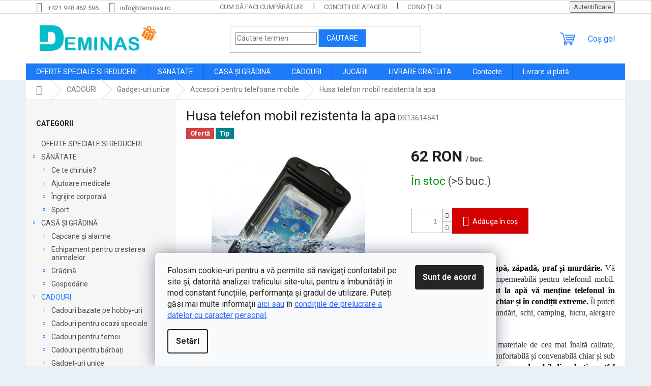

--- FILE ---
content_type: text/html; charset=utf-8
request_url: https://www.deminas.ro/husa-telefon-mobil-rezistenta-la-apa/
body_size: 42755
content:
<!doctype html><html lang="ro" dir="ltr" class="header-background-light external-fonts-loaded"><head><meta charset="utf-8" /><meta name="viewport" content="width=device-width,initial-scale=1" /><title>Husa telefon mobil rezistenta la apa | Deminas</title><link rel="preconnect" href="https://cdn.myshoptet.com" /><link rel="dns-prefetch" href="https://cdn.myshoptet.com" /><link rel="preload" href="https://cdn.myshoptet.com/prj/dist/master/cms/libs/jquery/jquery-1.11.3.min.js" as="script" /><link href="https://cdn.myshoptet.com/prj/dist/master/cms/templates/frontend_templates/shared/css/font-face/roboto.css" rel="stylesheet"><link href="https://cdn.myshoptet.com/prj/dist/master/shop/dist/font-shoptet-11.css.62c94c7785ff2cea73b2.css" rel="stylesheet"><script>
dataLayer = [];
dataLayer.push({'shoptet' : {
    "pageId": 1963,
    "pageType": "productDetail",
    "currency": "RON",
    "currencyInfo": {
        "decimalSeparator": ",",
        "exchangeRate": 1,
        "priceDecimalPlaces": 0,
        "symbol": "RON",
        "symbolLeft": 0,
        "thousandSeparator": " "
    },
    "language": "ro",
    "projectId": 508614,
    "product": {
        "id": 61573,
        "guid": "252acbf8-b19c-11ec-86d8-246e96436f40",
        "hasVariants": false,
        "codes": [
            {
                "code": "DS13614641",
                "quantity": "> 5",
                "stocks": [
                    {
                        "id": "ext",
                        "quantity": "> 5"
                    }
                ]
            }
        ],
        "code": "DS13614641",
        "name": "Husa telefon mobil rezistenta la apa",
        "appendix": "",
        "weight": 0,
        "currentCategory": "CADOURI | Gadget-uri unice | Accesorii pentru telefoane mobile",
        "currentCategoryGuid": "55ead5e0-b0f6-11ec-bea0-ecf4bbd76e50",
        "defaultCategory": "CADOURI | Gadget-uri unice | Accesorii pentru telefoane mobile",
        "defaultCategoryGuid": "55ead5e0-b0f6-11ec-bea0-ecf4bbd76e50",
        "currency": "RON",
        "priceWithVat": 62
    },
    "stocks": [
        {
            "id": "ext",
            "title": "Stoc",
            "isDeliveryPoint": 0,
            "visibleOnEshop": 1
        }
    ],
    "cartInfo": {
        "id": null,
        "freeShipping": false,
        "freeShippingFrom": 380,
        "leftToFreeGift": {
            "formattedPrice": "0 RON",
            "priceLeft": 0
        },
        "freeGift": false,
        "leftToFreeShipping": {
            "priceLeft": 380,
            "dependOnRegion": 0,
            "formattedPrice": "380 RON"
        },
        "discountCoupon": [],
        "getNoBillingShippingPrice": {
            "withoutVat": 0,
            "vat": 0,
            "withVat": 0
        },
        "cartItems": [],
        "taxMode": "ORDINARY"
    },
    "cart": [],
    "customer": {
        "priceRatio": 1,
        "priceListId": 1,
        "groupId": null,
        "registered": false,
        "mainAccount": false
    }
}});
dataLayer.push({'cookie_consent' : {
    "marketing": "denied",
    "analytics": "denied"
}});
document.addEventListener('DOMContentLoaded', function() {
    shoptet.consent.onAccept(function(agreements) {
        if (agreements.length == 0) {
            return;
        }
        dataLayer.push({
            'cookie_consent' : {
                'marketing' : (agreements.includes(shoptet.config.cookiesConsentOptPersonalisation)
                    ? 'granted' : 'denied'),
                'analytics': (agreements.includes(shoptet.config.cookiesConsentOptAnalytics)
                    ? 'granted' : 'denied')
            },
            'event': 'cookie_consent'
        });
    });
});
</script>

<!-- Google Tag Manager -->
<script>(function(w,d,s,l,i){w[l]=w[l]||[];w[l].push({'gtm.start':
new Date().getTime(),event:'gtm.js'});var f=d.getElementsByTagName(s)[0],
j=d.createElement(s),dl=l!='dataLayer'?'&l='+l:'';j.async=true;j.src=
'https://www.googletagmanager.com/gtm.js?id='+i+dl;f.parentNode.insertBefore(j,f);
})(window,document,'script','dataLayer','GTM-PJSVHQQR');</script>
<!-- End Google Tag Manager -->

<meta property="og:type" content="website"><meta property="og:site_name" content="deminas.ro"><meta property="og:url" content="https://www.deminas.ro/husa-telefon-mobil-rezistenta-la-apa/"><meta property="og:title" content="Husa telefon mobil rezistenta la apa | Deminas"><meta name="author" content="Deminas"><meta name="web_author" content="Shoptet.sk"><meta name="dcterms.rightsHolder" content="www.deminas.ro"><meta name="robots" content="index,follow"><meta property="og:image" content="https://cdn.myshoptet.com/usr/www.deminas.ro/user/shop/big/61573-9_husa-impermeabila-pentru-telefon-mobil.jpg?690df2fb"><meta property="og:description" content="Protejați-vă mobilul de apă, zăpadă, praf și murdărie. Vă oferim o husă premium impermeabilă pentru telefonul mobil."><meta name="description" content="Protejați-vă mobilul de apă, zăpadă, praf și murdărie. Vă oferim o husă premium impermeabilă pentru telefonul mobil."><meta property="product:price:amount" content="62"><meta property="product:price:currency" content="RON"><style>:root {--color-primary: #1d7af8;--color-primary-h: 215;--color-primary-s: 94%;--color-primary-l: 54%;--color-primary-hover: #DE0000;--color-primary-hover-h: 0;--color-primary-hover-s: 100%;--color-primary-hover-l: 44%;--color-secondary: #D30000;--color-secondary-h: 0;--color-secondary-s: 100%;--color-secondary-l: 41%;--color-secondary-hover: #A7A7A7;--color-secondary-hover-h: 0;--color-secondary-hover-s: 0%;--color-secondary-hover-l: 65%;--color-tertiary: #1d7af8;--color-tertiary-h: 215;--color-tertiary-s: 94%;--color-tertiary-l: 54%;--color-tertiary-hover: #89DBF2;--color-tertiary-hover-h: 193;--color-tertiary-hover-s: 80%;--color-tertiary-hover-l: 74%;--color-header-background: #ffffff;--template-font: "Roboto";--template-headings-font: "Roboto";--header-background-url: url("[data-uri]");--cookies-notice-background: #F8FAFB;--cookies-notice-color: #252525;--cookies-notice-button-hover: #27263f;--cookies-notice-link-hover: #3b3a5f;--templates-update-management-preview-mode-content: "Previzualizarea actualizării șablonului este activă pentru browserul dvs."}</style>
    
    <link href="https://cdn.myshoptet.com/prj/dist/master/shop/dist/main-11.less.5a24dcbbdabfd189c152.css" rel="stylesheet" />
                <link href="https://cdn.myshoptet.com/prj/dist/master/shop/dist/mobile-header-v1-11.less.1ee105d41b5f713c21aa.css" rel="stylesheet" />
    
    <script>var shoptet = shoptet || {};</script>
    <script src="https://cdn.myshoptet.com/prj/dist/master/shop/dist/main-3g-header.js.05f199e7fd2450312de2.js"></script>
<!-- User include --><!-- service 619(267) html code header -->
<link href="https://cdn.myshoptet.com/usr/fvstudio.myshoptet.com/user/documents/addons/cartupsell.min.css?24.11.1" rel="stylesheet">
<!-- project html code header -->
<style type="text/css">

@media (min-width: 1200px) {
      .products-block>div {
            width: 25%;
      }
}
#content .p-detail {
      display: flex;
      flex-direction: column;
}
#content .p-detail .products-related-header {
      order: 30;
}
#content .p-detail .products-related.products-additional {
      order: 31;
}
#content .p-detail .browse-p {
      order: 32;
}

.shp-tabs-row a[href$="#productsAlternative"] {
      display: none !important;
}
#tab-content {
      display: flex;
      flex-direction: column;
}
#productsAlternative {
      display: block !important;
      opacity: 1 !important;
      order: 99;
}
#productsAlternative:before {
      content: 'Produse similare';
      font-size: 140%;
      margin-top: 30px;
      display: block;
}
#footer .footer-rows .site-name {
      display: none;
}
#footer .custom-footer {
      padding-left: 0px !important;
}
@media screen and (min-width: 1200px) {
      .dklabScrolled #content-wrapper {
            margin-top: 131px;
      }
      .dklabScrolled #header {
            position: fixed;
            top: 0px;
            left: 0px;
            z-index: 52;
            width: 100%;
      }
}


.sidebar-inner {
      display: flex;
      flex-direction: column;
}
.filters-wrapper {
      order: -1;
}
label[for="manufacturer"] {
      display: none !important;
}


#footer{clear: both;background: #e9f1f7 !important;padding: 20px 0 15px;color: #0d0d0d !important;}
#footer a{color: #0d0d0d !important;}
#footer > .container {background: none;}
.custom-footer {border: 0; padding: 0;}

.flag.flag-discount {
      background-color: #14f56e;
}


</style>
                <meta name="msvalidate.01" content="84B1DBCA2E600CEBC66FD70CF57F0C36" />

<meta name="seznam-wmt" content="qrMMyrYSBJLfrT4ZavVCgimn3rJyNF9R" />

<!-- ToolTip text -->
<style type="text/css">
  body.in-krok-1 .question-tooltip {display: none;}
  .tooltiptext {margin-top: -10px; padding-left: 21px; font-size: smaller;}
</style>

<script>(function(w,d,t,r,u){var f,n,i;w[u]=w[u]||[],f=function(){var o={ti:"52004111"};o.q=w[u],w[u]=new UET(o),w[u].push("pageLoad")},n=d.createElement(t),n.src=r,n.async=1,n.onload=n.onreadystatechange=function(){var s=this.readyState;s&&s!=="loaded"&&s!=="complete"||(f(),n.onload=n.onreadystatechange=null)},i=d.getElementsByTagName(t)[0],i.parentNode.insertBefore(n,i)})(window,document,"script","//bat.bing.com/bat.js","uetq");</script>

<link href="https://shoptet.onclck.cz/deminas.cz/shoptet-app.css?a1" rel="stylesheet">
<!-- /User include --><link rel="shortcut icon" href="/favicon.ico" type="image/x-icon" /><link rel="canonical" href="https://www.deminas.ro/husa-telefon-mobil-rezistenta-la-apa/" /><script>!function(){var t={9196:function(){!function(){var t=/\[object (Boolean|Number|String|Function|Array|Date|RegExp)\]/;function r(r){return null==r?String(r):(r=t.exec(Object.prototype.toString.call(Object(r))))?r[1].toLowerCase():"object"}function n(t,r){return Object.prototype.hasOwnProperty.call(Object(t),r)}function e(t){if(!t||"object"!=r(t)||t.nodeType||t==t.window)return!1;try{if(t.constructor&&!n(t,"constructor")&&!n(t.constructor.prototype,"isPrototypeOf"))return!1}catch(t){return!1}for(var e in t);return void 0===e||n(t,e)}function o(t,r,n){this.b=t,this.f=r||function(){},this.d=!1,this.a={},this.c=[],this.e=function(t){return{set:function(r,n){u(c(r,n),t.a)},get:function(r){return t.get(r)}}}(this),i(this,t,!n);var e=t.push,o=this;t.push=function(){var r=[].slice.call(arguments,0),n=e.apply(t,r);return i(o,r),n}}function i(t,n,o){for(t.c.push.apply(t.c,n);!1===t.d&&0<t.c.length;){if("array"==r(n=t.c.shift()))t:{var i=n,a=t.a;if("string"==r(i[0])){for(var f=i[0].split("."),s=f.pop(),p=(i=i.slice(1),0);p<f.length;p++){if(void 0===a[f[p]])break t;a=a[f[p]]}try{a[s].apply(a,i)}catch(t){}}}else if("function"==typeof n)try{n.call(t.e)}catch(t){}else{if(!e(n))continue;for(var l in n)u(c(l,n[l]),t.a)}o||(t.d=!0,t.f(t.a,n),t.d=!1)}}function c(t,r){for(var n={},e=n,o=t.split("."),i=0;i<o.length-1;i++)e=e[o[i]]={};return e[o[o.length-1]]=r,n}function u(t,o){for(var i in t)if(n(t,i)){var c=t[i];"array"==r(c)?("array"==r(o[i])||(o[i]=[]),u(c,o[i])):e(c)?(e(o[i])||(o[i]={}),u(c,o[i])):o[i]=c}}window.DataLayerHelper=o,o.prototype.get=function(t){var r=this.a;t=t.split(".");for(var n=0;n<t.length;n++){if(void 0===r[t[n]])return;r=r[t[n]]}return r},o.prototype.flatten=function(){this.b.splice(0,this.b.length),this.b[0]={},u(this.a,this.b[0])}}()}},r={};function n(e){var o=r[e];if(void 0!==o)return o.exports;var i=r[e]={exports:{}};return t[e](i,i.exports,n),i.exports}n.n=function(t){var r=t&&t.__esModule?function(){return t.default}:function(){return t};return n.d(r,{a:r}),r},n.d=function(t,r){for(var e in r)n.o(r,e)&&!n.o(t,e)&&Object.defineProperty(t,e,{enumerable:!0,get:r[e]})},n.o=function(t,r){return Object.prototype.hasOwnProperty.call(t,r)},function(){"use strict";n(9196)}()}();</script><style>/* custom background */@media (min-width: 992px) {body {background-color: #e9f1f7 ;background-position: top center;background-repeat: no-repeat;background-attachment: fixed;}}</style>    <!-- Global site tag (gtag.js) - Google Analytics -->
    <script async src="https://www.googletagmanager.com/gtag/js?id=G-C3QE4TG4ZM"></script>
    <script>
        
        window.dataLayer = window.dataLayer || [];
        function gtag(){dataLayer.push(arguments);}
        

                    console.debug('default consent data');

            gtag('consent', 'default', {"ad_storage":"denied","analytics_storage":"denied","ad_user_data":"denied","ad_personalization":"denied","wait_for_update":500});
            dataLayer.push({
                'event': 'default_consent'
            });
        
        gtag('js', new Date());

        
                gtag('config', 'G-C3QE4TG4ZM', {"groups":"GA4","send_page_view":false,"content_group":"productDetail","currency":"RON","page_language":"ro"});
        
                gtag('config', 'AW-10895199011', {"allow_enhanced_conversions":true});
        
        
        
        
        
                    gtag('event', 'page_view', {"send_to":"GA4","page_language":"ro","content_group":"productDetail","currency":"RON"});
        
                gtag('set', 'currency', 'RON');

        gtag('event', 'view_item', {
            "send_to": "UA",
            "items": [
                {
                    "id": "DS13614641",
                    "name": "Husa telefon mobil rezistenta la apa",
                    "category": "CADOURI \/ Gadget-uri unice \/ Accesorii pentru telefoane mobile",
                                                            "price": 51
                }
            ]
        });
        
        
        
        
        
                    gtag('event', 'view_item', {"send_to":"GA4","page_language":"ro","content_group":"productDetail","value":51,"currency":"RON","items":[{"item_id":"DS13614641","item_name":"Husa telefon mobil rezistenta la apa","item_category":"CADOURI","item_category2":"Gadget-uri unice","item_category3":"Accesorii pentru telefoane mobile","price":51,"quantity":1,"index":0}]});
        
        
        
        
        
        
        
        document.addEventListener('DOMContentLoaded', function() {
            if (typeof shoptet.tracking !== 'undefined') {
                for (var id in shoptet.tracking.bannersList) {
                    gtag('event', 'view_promotion', {
                        "send_to": "UA",
                        "promotions": [
                            {
                                "id": shoptet.tracking.bannersList[id].id,
                                "name": shoptet.tracking.bannersList[id].name,
                                "position": shoptet.tracking.bannersList[id].position
                            }
                        ]
                    });
                }
            }

            shoptet.consent.onAccept(function(agreements) {
                if (agreements.length !== 0) {
                    console.debug('gtag consent accept');
                    var gtagConsentPayload =  {
                        'ad_storage': agreements.includes(shoptet.config.cookiesConsentOptPersonalisation)
                            ? 'granted' : 'denied',
                        'analytics_storage': agreements.includes(shoptet.config.cookiesConsentOptAnalytics)
                            ? 'granted' : 'denied',
                                                                                                'ad_user_data': agreements.includes(shoptet.config.cookiesConsentOptPersonalisation)
                            ? 'granted' : 'denied',
                        'ad_personalization': agreements.includes(shoptet.config.cookiesConsentOptPersonalisation)
                            ? 'granted' : 'denied',
                        };
                    console.debug('update consent data', gtagConsentPayload);
                    gtag('consent', 'update', gtagConsentPayload);
                    dataLayer.push(
                        { 'event': 'update_consent' }
                    );
                }
            });
        });
    </script>
</head><body class="desktop id-1963 in-accesorii-pentru-telefoane-mobile template-11 type-product type-detail multiple-columns-body columns-3 ums_forms_redesign--off ums_a11y_category_page--on ums_discussion_rating_forms--off ums_flags_display_unification--on ums_a11y_login--on mobile-header-version-1"><noscript>
    <style>
        #header {
            padding-top: 0;
            position: relative !important;
            top: 0;
        }
        .header-navigation {
            position: relative !important;
        }
        .overall-wrapper {
            margin: 0 !important;
        }
        body:not(.ready) {
            visibility: visible !important;
        }
    </style>
    <div class="no-javascript">
        <div class="no-javascript__title">Trebuie modificată o setare in browser ul web</div>
        <div class="no-javascript__text">Consultați: <a href="https://www.google.com/support/bin/answer.py?answer=23852">Cum să activați JavaScript în browser</a>.</div>
        <div class="no-javascript__text">Dacă utilizați software de blocare a reclamelor, este posibil să vă solicite să permiteți JavaScript din această pagină.</div>
        <div class="no-javascript__text">Vă mulţumim.</div>
    </div>
</noscript>

        <div id="fb-root"></div>
        <script>
            window.fbAsyncInit = function() {
                FB.init({
//                    appId            : 'your-app-id',
                    autoLogAppEvents : true,
                    xfbml            : true,
                    version          : 'v19.0'
                });
            };
        </script>
        <script async defer crossorigin="anonymous" src="https://connect.facebook.net/ro_RO/sdk.js"></script>
<!-- Google Tag Manager (noscript) -->
<noscript><iframe src="https://www.googletagmanager.com/ns.html?id=GTM-PJSVHQQR"
height="0" width="0" style="display:none;visibility:hidden"></iframe></noscript>
<!-- End Google Tag Manager (noscript) -->

    <div class="siteCookies siteCookies--bottom siteCookies--light js-siteCookies" role="dialog" data-testid="cookiesPopup" data-nosnippet>
        <div class="siteCookies__form">
            <div class="siteCookies__content">
                <div class="siteCookies__text">
                    Folosim cookie-uri pentru a vă permite să navigați confortabil pe site și, datorită analizei traficului site-ului, pentru a îmbunătăți în mod constant funcțiile, performanța și gradul de utilizare. Puteți găsi mai multe informații <span style="color: #3366ff;"><a href="https://www.deminas.ro/utilizarea-cookie-urilor/" style="color: #3366ff;">aici sau</a></span> în <span style="color: #3366ff;"><a href="https://www.deminas.ro/conditii-de-protectie-a-datelor-cu-caracter-personal/" style="color: #3366ff;">condițiile de prelucrare a datelor cu caracter personal</a></span>.
                </div>
                <p class="siteCookies__links">
                    <button class="siteCookies__link js-cookies-settings" aria-label="Setări cookie-uri" data-testid="cookiesSettings">Setări</button>
                </p>
            </div>
            <div class="siteCookies__buttonWrap">
                                <button class="siteCookies__button js-cookiesConsentSubmit" value="all" aria-label="Acceptă cookie-urile" data-testid="buttonCookiesAccept">Sunt de acord</button>
            </div>
        </div>
        <script>
            document.addEventListener("DOMContentLoaded", () => {
                const siteCookies = document.querySelector('.js-siteCookies');
                document.addEventListener("scroll", shoptet.common.throttle(() => {
                    const st = document.documentElement.scrollTop;
                    if (st > 1) {
                        siteCookies.classList.add('siteCookies--scrolled');
                    } else {
                        siteCookies.classList.remove('siteCookies--scrolled');
                    }
                }, 100));
            });
        </script>
    </div>
<a href="#content" class="skip-link sr-only">Treci la conținut</a><div class="overall-wrapper"><div class="user-action"><div class="container">
    <div class="user-action-in">
                    <div id="login" class="user-action-login popup-widget login-widget" role="dialog" aria-labelledby="loginHeading">
        <div class="popup-widget-inner">
                            <h2 id="loginHeading">Autentificare în contul dumneavoastră</h2><div id="customerLogin"><form action="/action/Customer/Login/" method="post" id="formLoginIncluded" class="csrf-enabled formLogin" data-testid="formLogin"><input type="hidden" name="referer" value="" /><div class="form-group"><div class="input-wrapper email js-validated-element-wrapper no-label"><input type="email" name="email" class="form-control" autofocus placeholder="Adresa de e-mail (exemplu John@myemail.com)" data-testid="inputEmail" autocomplete="email" required /></div></div><div class="form-group"><div class="input-wrapper password js-validated-element-wrapper no-label"><input type="password" name="password" class="form-control" placeholder="Parolă" data-testid="inputPassword" autocomplete="current-password" required /><span class="no-display">Nu puteţi completa acest câmp</span><input type="text" name="surname" value="" class="no-display" /></div></div><div class="form-group"><div class="login-wrapper"><button type="submit" class="btn btn-secondary btn-text btn-login" data-testid="buttonSubmit">Autentificare</button><div class="password-helper"><a href="/inregistrare/" data-testid="signup" rel="nofollow">Înregistrare nouă</a><a href="/centru-clienti/resetati-parola/" rel="nofollow">Parola uitată?</a></div></div></div></form>
</div>                    </div>
    </div>

                            <div id="cart-widget" class="user-action-cart popup-widget cart-widget loader-wrapper" data-testid="popupCartWidget" role="dialog" aria-hidden="true">
    <div class="popup-widget-inner cart-widget-inner place-cart-here">
        <div class="loader-overlay">
            <div class="loader"></div>
        </div>
    </div>

    <div class="cart-widget-button">
        <a href="/cos-de-cumparaturi/" class="btn btn-conversion" id="continue-order-button" rel="nofollow" data-testid="buttonNextStep">Continuare către coş</a>
    </div>
</div>
            </div>
</div>
</div><div class="top-navigation-bar" data-testid="topNavigationBar">

    <div class="container">

        <div class="top-navigation-contacts">
            <strong>Asistenţă pentru clienţi:</strong><a href="tel:+421948462596" class="project-phone" aria-label="Sunați la +421948462596" data-testid="contactboxPhone"><span>+421 948 462 596</span></a><a href="mailto:info@deminas.ro" class="project-email" data-testid="contactboxEmail"><span>info@deminas.ro</span></a>        </div>

                            <div class="top-navigation-menu">
                <div class="top-navigation-menu-trigger"></div>
                <ul class="top-navigation-bar-menu">
                                            <li class="top-navigation-menu-item-27">
                            <a href="/cum-sa-faci-cumparaturi/">Cum să faci cumpărături</a>
                        </li>
                                            <li class="top-navigation-menu-item-39">
                            <a href="/conditii-de-afaceri/">Condiții de afaceri</a>
                        </li>
                                            <li class="top-navigation-menu-item-691">
                            <a href="/conditii-de-protectie-a-datelor-cu-caracter-personal/">Condiții de protecție a datelor cu caracter personal</a>
                        </li>
                                            <li class="top-navigation-menu-item-2917">
                            <a href="/livrare-si-plata/">Livrare și plată</a>
                        </li>
                                            <li class="top-navigation-menu-item-2914">
                            <a href="/reclamatii-si-retururi/">Reclamații și retururi</a>
                        </li>
                                            <li class="top-navigation-menu-item-2920">
                            <a href="/utilizarea-cookie-urilor/">Utilizarea cookie-urilor</a>
                        </li>
                                            <li class="top-navigation-menu-item-29">
                            <a href="/contacte/">Contacte</a>
                        </li>
                                    </ul>
                <ul class="top-navigation-bar-menu-helper"></ul>
            </div>
        
        <div class="top-navigation-tools">
            <div class="responsive-tools">
                <a href="#" class="toggle-window" data-target="search" aria-label="Căutare" data-testid="linkSearchIcon"></a>
                                                            <a href="#" class="toggle-window" data-target="login"></a>
                                                    <a href="#" class="toggle-window" data-target="navigation" aria-label="Meniu" data-testid="hamburgerMenu"></a>
            </div>
                        <button class="top-nav-button top-nav-button-login toggle-window" type="button" data-target="login" aria-haspopup="dialog" aria-controls="login" aria-expanded="false" data-testid="signin"><span>Autentificare</span></button>        </div>

    </div>

</div>
<header id="header"><div class="container navigation-wrapper">
    <div class="header-top">
        <div class="site-name-wrapper">
            <div class="site-name"><a href="/" data-testid="linkWebsiteLogo"><img src="https://cdn.myshoptet.com/usr/www.deminas.ro/user/logos/logo_final-1.jpg" alt="Deminas" fetchpriority="low" /></a></div>        </div>
        <div class="search" itemscope itemtype="https://schema.org/WebSite">
            <meta itemprop="headline" content="Accesorii pentru telefoane mobile"/><meta itemprop="url" content="https://www.deminas.ro"/><meta itemprop="text" content="Protejați-vă mobilul de apă, zăpadă, praf și murdărie. Vă oferim o husă premium impermeabilă pentru telefonul mobil."/>            <form action="/action/ProductSearch/prepareString/" method="post"
    id="formSearchForm" class="search-form compact-form js-search-main"
    itemprop="potentialAction" itemscope itemtype="https://schema.org/SearchAction" data-testid="searchForm">
    <fieldset>
        <meta itemprop="target"
            content="https://www.deminas.ro/cautare/?string={string}"/>
        <input type="hidden" name="language" value="ro"/>
        
            
<input
    type="search"
    name="string"
        class="query-input form-control search-input js-search-input"
    placeholder="Căutare termen"
    autocomplete="off"
    required
    itemprop="query-input"
    aria-label="Căutare"
    data-testid="searchInput"
>
            <button type="submit" class="btn btn-default" data-testid="searchBtn">Căutare</button>
        
    </fieldset>
</form>
        </div>
        <div class="navigation-buttons">
                
    <a href="/cos-de-cumparaturi/" class="btn btn-icon toggle-window cart-count" data-target="cart" data-hover="true" data-redirect="true" data-testid="headerCart" rel="nofollow" aria-haspopup="dialog" aria-expanded="false" aria-controls="cart-widget">
        
                <span class="sr-only">Coş de cumpărături</span>
        
            <span class="cart-price visible-lg-inline-block" data-testid="headerCartPrice">
                                    Coş gol                            </span>
        
    
            </a>
        </div>
    </div>
    <nav id="navigation" aria-label="Meniu principal" data-collapsible="true"><div class="navigation-in menu"><ul class="menu-level-1" role="menubar" data-testid="headerMenuItems"><li class="menu-item-1807" role="none"><a href="/oferte-speciale-si-reduceri/" data-testid="headerMenuItem" role="menuitem" aria-expanded="false"><b>OFERTE SPECIALE SI REDUCERI</b></a></li>
<li class="menu-item-1810 ext" role="none"><a href="/sanatate/" data-testid="headerMenuItem" role="menuitem" aria-haspopup="true" aria-expanded="false"><b>SĂNĂTATE</b><span class="submenu-arrow"></span></a><ul class="menu-level-2" aria-label="SĂNĂTATE" tabindex="-1" role="menu"><li class="menu-item-1843 has-third-level" role="none"><a href="/ce-te-chinuie/" class="menu-image" data-testid="headerMenuItem" tabindex="-1" aria-hidden="true"><img src="data:image/svg+xml,%3Csvg%20width%3D%22140%22%20height%3D%22100%22%20xmlns%3D%22http%3A%2F%2Fwww.w3.org%2F2000%2Fsvg%22%3E%3C%2Fsvg%3E" alt="" aria-hidden="true" width="140" height="100"  data-src="https://cdn.myshoptet.com/usr/www.deminas.ro/user/categories/thumb/ce-te-chinuie_deminas.jpg" fetchpriority="low" /></a><div><a href="/ce-te-chinuie/" data-testid="headerMenuItem" role="menuitem"><span>Ce te chinuie?</span></a>
                                                    <ul class="menu-level-3" role="menu">
                                                                    <li class="menu-item-2035" role="none">
                                        <a href="/durere-de-cap/" data-testid="headerMenuItem" role="menuitem">
                                            Durere de cap</a>,                                    </li>
                                                                    <li class="menu-item-2053" role="none">
                                        <a href="/dureri-de-coloana-cervicala/" data-testid="headerMenuItem" role="menuitem">
                                            Dureri de coloană cervicală</a>,                                    </li>
                                                                    <li class="menu-item-2038" role="none">
                                        <a href="/dureri-de-spate/" data-testid="headerMenuItem" role="menuitem">
                                            Dureri de spate</a>,                                    </li>
                                                                    <li class="menu-item-2032" role="none">
                                        <a href="/dureri-de-sold/" data-testid="headerMenuItem" role="menuitem">
                                            Dureri de șold</a>,                                    </li>
                                                                    <li class="menu-item-2065" role="none">
                                        <a href="/dureri-de-genunchi/" data-testid="headerMenuItem" role="menuitem">
                                            Dureri de genunchi</a>,                                    </li>
                                                                    <li class="menu-item-2047" role="none">
                                        <a href="/sindromul-de-tunel-carpian/" data-testid="headerMenuItem" role="menuitem">
                                            Sindromul de tunel carpian</a>,                                    </li>
                                                                    <li class="menu-item-2062" role="none">
                                        <a href="/coate-de-tenis/" data-testid="headerMenuItem" role="menuitem">
                                            Coate de tenis</a>,                                    </li>
                                                                    <li class="menu-item-2029" role="none">
                                        <a href="/degetul-mare-deviat-haluxii/" data-testid="headerMenuItem" role="menuitem">
                                            Degetul mare deviat - haluxii</a>,                                    </li>
                                                                    <li class="menu-item-2050" role="none">
                                        <a href="/picior-de-gasca/" data-testid="headerMenuItem" role="menuitem">
                                            Picior de gâscă</a>,                                    </li>
                                                                    <li class="menu-item-2059" role="none">
                                        <a href="/pierdere-in-greutate/" data-testid="headerMenuItem" role="menuitem">
                                            Pierdere în greutate</a>,                                    </li>
                                                                    <li class="menu-item-2071" role="none">
                                        <a href="/varice/" data-testid="headerMenuItem" role="menuitem">
                                            Varice</a>,                                    </li>
                                                                    <li class="menu-item-2056" role="none">
                                        <a href="/stres--nervozitate-si-somn/" data-testid="headerMenuItem" role="menuitem">
                                            Stres, nervozitate și somn</a>,                                    </li>
                                                                    <li class="menu-item-2026" role="none">
                                        <a href="/detoxifierea-organismului/" data-testid="headerMenuItem" role="menuitem">
                                            Detoxifierea organismului</a>,                                    </li>
                                                                    <li class="menu-item-2044" role="none">
                                        <a href="/ingrijirea-batranilor/" data-testid="headerMenuItem" role="menuitem">
                                            Îngrijirea bătrânilor</a>,                                    </li>
                                                                    <li class="menu-item-2068" role="none">
                                        <a href="/ingrijirea-sarcinii/" data-testid="headerMenuItem" role="menuitem">
                                            Îngrijirea sarcinii</a>,                                    </li>
                                                                    <li class="menu-item-2041" role="none">
                                        <a href="/sforait/" data-testid="headerMenuItem" role="menuitem">
                                            Sforăit</a>                                    </li>
                                                            </ul>
                        </div></li><li class="menu-item-1840 has-third-level" role="none"><a href="/ajutoare-medicale/" class="menu-image" data-testid="headerMenuItem" tabindex="-1" aria-hidden="true"><img src="data:image/svg+xml,%3Csvg%20width%3D%22140%22%20height%3D%22100%22%20xmlns%3D%22http%3A%2F%2Fwww.w3.org%2F2000%2Fsvg%22%3E%3C%2Fsvg%3E" alt="" aria-hidden="true" width="140" height="100"  data-src="https://cdn.myshoptet.com/usr/www.deminas.ro/user/categories/thumb/ajutoare-medicale-deminas.jpg" fetchpriority="low" /></a><div><a href="/ajutoare-medicale/" data-testid="headerMenuItem" role="menuitem"><span>Ajutoare medicale</span></a>
                                                    <ul class="menu-level-3" role="menu">
                                                                    <li class="menu-item-2005" role="none">
                                        <a href="/accesorii-pentru-masaj/" data-testid="headerMenuItem" role="menuitem">
                                            Accesorii pentru masaj</a>,                                    </li>
                                                                    <li class="menu-item-2017" role="none">
                                        <a href="/elemente-de-fixare-si-orteze/" data-testid="headerMenuItem" role="menuitem">
                                            Elemente de fixare și orteze</a>,                                    </li>
                                                                    <li class="menu-item-1990" role="none">
                                        <a href="/ingrijire-dentara-si-orala/" data-testid="headerMenuItem" role="menuitem">
                                            Ingrijire dentara si orala</a>,                                    </li>
                                                                    <li class="menu-item-2002" role="none">
                                        <a href="/ingrijirea-picioarelor/" data-testid="headerMenuItem" role="menuitem">
                                            Ingrijirea picioarelor</a>,                                    </li>
                                                                    <li class="menu-item-1996" role="none">
                                        <a href="/ajutoare-ortopedice/" data-testid="headerMenuItem" role="menuitem">
                                            Ajutoare ortopedice</a>,                                    </li>
                                                                    <li class="menu-item-2014" role="none">
                                        <a href="/echipamente-de-reabilitare/" data-testid="headerMenuItem" role="menuitem">
                                            Echipamente de reabilitare</a>,                                    </li>
                                                                    <li class="menu-item-2023" role="none">
                                        <a href="/scadere-in-greutate-si-detoxifiere/" data-testid="headerMenuItem" role="menuitem">
                                            Scădere în greutate și detoxifiere</a>,                                    </li>
                                                                    <li class="menu-item-1993" role="none">
                                        <a href="/ingrijirea-urechilor/" data-testid="headerMenuItem" role="menuitem">
                                            Îngrijirea urechilor</a>,                                    </li>
                                                                    <li class="menu-item-1984" role="none">
                                        <a href="/alte-ajutoare-medicale/" data-testid="headerMenuItem" role="menuitem">
                                            Alte ajutoare medicale</a>,                                    </li>
                                                                    <li class="menu-item-1987" role="none">
                                        <a href="/paturi-si-incalzitoare-electrice/" data-testid="headerMenuItem" role="menuitem">
                                            Pături și încălzitoare electrice</a>,                                    </li>
                                                                    <li class="menu-item-2008" role="none">
                                        <a href="/oximetre/" data-testid="headerMenuItem" role="menuitem">
                                            Oximetre</a>,                                    </li>
                                                                    <li class="menu-item-2011" role="none">
                                        <a href="/generatoare-de-ozon/" data-testid="headerMenuItem" role="menuitem">
                                            Generatoare de ozon</a>,                                    </li>
                                                                    <li class="menu-item-3019" role="none">
                                        <a href="/repelenti/" data-testid="headerMenuItem" role="menuitem">
                                            Repelenți</a>,                                    </li>
                                                                    <li class="menu-item-2020" role="none">
                                        <a href="/sterilizatoare/" data-testid="headerMenuItem" role="menuitem">
                                            Sterilizatoare</a>,                                    </li>
                                                                    <li class="menu-item-1999" role="none">
                                        <a href="/dispozitive-inhalatoare/" data-testid="headerMenuItem" role="menuitem">
                                            Dispozitive inhalatoare</a>,                                    </li>
                                                                    <li class="menu-item-3094" role="none">
                                        <a href="/manometre/" data-testid="headerMenuItem" role="menuitem">
                                            Manometre</a>,                                    </li>
                                                                    <li class="menu-item-3139" role="none">
                                        <a href="/tehnologie-medicala/" data-testid="headerMenuItem" role="menuitem">
                                            Tehnologie medicală</a>                                    </li>
                                                            </ul>
                        </div></li><li class="menu-item-1849 has-third-level" role="none"><a href="/ingrijire-corporala/" class="menu-image" data-testid="headerMenuItem" tabindex="-1" aria-hidden="true"><img src="data:image/svg+xml,%3Csvg%20width%3D%22140%22%20height%3D%22100%22%20xmlns%3D%22http%3A%2F%2Fwww.w3.org%2F2000%2Fsvg%22%3E%3C%2Fsvg%3E" alt="" aria-hidden="true" width="140" height="100"  data-src="https://cdn.myshoptet.com/usr/www.deminas.ro/user/categories/thumb/ingrijire-corporala-deminas.jpg" fetchpriority="low" /></a><div><a href="/ingrijire-corporala/" data-testid="headerMenuItem" role="menuitem"><span>Îngrijire corporală</span></a>
                                                    <ul class="menu-level-3" role="menu">
                                                                    <li class="menu-item-2095" role="none">
                                        <a href="/ingrijirea-parului/" data-testid="headerMenuItem" role="menuitem">
                                            Îngrijirea părului</a>,                                    </li>
                                                                    <li class="menu-item-2092" role="none">
                                        <a href="/epilare-si-epilare/" data-testid="headerMenuItem" role="menuitem">
                                            Epilare și epilare</a>,                                    </li>
                                                                    <li class="menu-item-2101" role="none">
                                        <a href="/accesorii-cosmetice/" data-testid="headerMenuItem" role="menuitem">
                                            Accesorii cosmetice</a>,                                    </li>
                                                                    <li class="menu-item-2110" role="none">
                                        <a href="/accesorii-pentru-frumusete/" data-testid="headerMenuItem" role="menuitem">
                                            Accesorii pentru frumusețe</a>,                                    </li>
                                                                    <li class="menu-item-2107" role="none">
                                        <a href="/ingrijirea-barbii/" data-testid="headerMenuItem" role="menuitem">
                                            Îngrijirea bărbii</a>,                                    </li>
                                                                    <li class="menu-item-2098" role="none">
                                        <a href="/ingrijirea-unghiilor/" data-testid="headerMenuItem" role="menuitem">
                                            Ingrijirea unghiilor</a>,                                    </li>
                                                                    <li class="menu-item-2104" role="none">
                                        <a href="/trimmere-pentru-nas/" data-testid="headerMenuItem" role="menuitem">
                                            Trimmere pentru nas</a>,                                    </li>
                                                                    <li class="menu-item-3052" role="none">
                                        <a href="/termometre/" data-testid="headerMenuItem" role="menuitem">
                                            Termometre</a>,                                    </li>
                                                                    <li class="menu-item-3267" role="none">
                                        <a href="/tricouri-pentru-barbati/" data-testid="headerMenuItem" role="menuitem">
                                            Tricouri pentru bărbați</a>,                                    </li>
                                                                    <li class="menu-item-3273" role="none">
                                        <a href="/veste-pentru-barbati/" data-testid="headerMenuItem" role="menuitem">
                                            Veste pentru bărbați</a>                                    </li>
                                                            </ul>
                        </div></li><li class="menu-item-1846 has-third-level" role="none"><a href="/sport/" class="menu-image" data-testid="headerMenuItem" tabindex="-1" aria-hidden="true"><img src="data:image/svg+xml,%3Csvg%20width%3D%22140%22%20height%3D%22100%22%20xmlns%3D%22http%3A%2F%2Fwww.w3.org%2F2000%2Fsvg%22%3E%3C%2Fsvg%3E" alt="" aria-hidden="true" width="140" height="100"  data-src="https://cdn.myshoptet.com/usr/www.deminas.ro/user/categories/thumb/sport-deminas.jpg" fetchpriority="low" /></a><div><a href="/sport/" data-testid="headerMenuItem" role="menuitem"><span>Sport</span></a>
                                                    <ul class="menu-level-3" role="menu">
                                                                    <li class="menu-item-2074" role="none">
                                        <a href="/fitness/" data-testid="headerMenuItem" role="menuitem">
                                            Fitness</a>,                                    </li>
                                                                    <li class="menu-item-2086" role="none">
                                        <a href="/echipament-sportiv/" data-testid="headerMenuItem" role="menuitem">
                                            Echipament sportiv</a>,                                    </li>
                                                                    <li class="menu-item-2083" role="none">
                                        <a href="/ciclism/" data-testid="headerMenuItem" role="menuitem">
                                            Ciclism</a>,                                    </li>
                                                                    <li class="menu-item-2080" role="none">
                                        <a href="/camping/" data-testid="headerMenuItem" role="menuitem">
                                            Camping</a>,                                    </li>
                                                                    <li class="menu-item-2077" role="none">
                                        <a href="/sticle-de-baut/" data-testid="headerMenuItem" role="menuitem">
                                            Sticle de băut</a>,                                    </li>
                                                                    <li class="menu-item-3130" role="none">
                                        <a href="/saci-de-baut/" data-testid="headerMenuItem" role="menuitem">
                                            Saci de băut</a>,                                    </li>
                                                                    <li class="menu-item-3336" role="none">
                                        <a href="/poarta-fotbalului/" data-testid="headerMenuItem" role="menuitem">
                                            Poarta fotbalului</a>,                                    </li>
                                                                    <li class="menu-item-3348" role="none">
                                        <a href="/rucsacuri-turistice/" data-testid="headerMenuItem" role="menuitem">
                                            Rucsacuri turistice</a>,                                    </li>
                                                                    <li class="menu-item-3354" role="none">
                                        <a href="/schiuri-de-coborare/" data-testid="headerMenuItem" role="menuitem">
                                            Schiuri de coborâre</a>,                                    </li>
                                                                    <li class="menu-item-3372" role="none">
                                        <a href="/pelerini-de-ploaie-rucsac/" data-testid="headerMenuItem" role="menuitem">
                                            Pelerini de ploaie rucsac</a>                                    </li>
                                                            </ul>
                        </div></li></ul></li>
<li class="menu-item-1813 ext" role="none"><a href="/casa-si-gradina/" data-testid="headerMenuItem" role="menuitem" aria-haspopup="true" aria-expanded="false"><b>CASĂ ȘI GRĂDINĂ</b><span class="submenu-arrow"></span></a><ul class="menu-level-2" aria-label="CASĂ ȘI GRĂDINĂ" tabindex="-1" role="menu"><li class="menu-item-1855 has-third-level" role="none"><a href="/capcane-si-alarme/" class="menu-image" data-testid="headerMenuItem" tabindex="-1" aria-hidden="true"><img src="data:image/svg+xml,%3Csvg%20width%3D%22140%22%20height%3D%22100%22%20xmlns%3D%22http%3A%2F%2Fwww.w3.org%2F2000%2Fsvg%22%3E%3C%2Fsvg%3E" alt="" aria-hidden="true" width="140" height="100"  data-src="https://cdn.myshoptet.com/usr/www.deminas.ro/user/categories/thumb/capcane-si-alarme-deminas.jpg" fetchpriority="low" /></a><div><a href="/capcane-si-alarme/" data-testid="headerMenuItem" role="menuitem"><span>Capcane și alarme</span></a>
                                                    <ul class="menu-level-3" role="menu">
                                                                    <li class="menu-item-2152" role="none">
                                        <a href="/capcane-electrice-si-alarme/" data-testid="headerMenuItem" role="menuitem">
                                            Capcane electrice și alarme</a>                                    </li>
                                                            </ul>
                        </div></li><li class="menu-item-1852 has-third-level" role="none"><a href="/echipament-pentru-cresterea-animalelor/" class="menu-image" data-testid="headerMenuItem" tabindex="-1" aria-hidden="true"><img src="data:image/svg+xml,%3Csvg%20width%3D%22140%22%20height%3D%22100%22%20xmlns%3D%22http%3A%2F%2Fwww.w3.org%2F2000%2Fsvg%22%3E%3C%2Fsvg%3E" alt="" aria-hidden="true" width="140" height="100"  data-src="https://cdn.myshoptet.com/usr/www.deminas.ro/user/categories/thumb/echipament-pentru-cresterea-animalelor-deminas.jpg" fetchpriority="low" /></a><div><a href="/echipament-pentru-cresterea-animalelor/" data-testid="headerMenuItem" role="menuitem"><span>Echipament pentru cresterea animalelor</span></a>
                                                    <ul class="menu-level-3" role="menu">
                                                                    <li class="menu-item-2122" role="none">
                                        <a href="/lese-pentru-caini/" data-testid="headerMenuItem" role="menuitem">
                                            Hamuri pentru câini</a>,                                    </li>
                                                                    <li class="menu-item-2113" role="none">
                                        <a href="/alte-echipamente-pentru-caini/" data-testid="headerMenuItem" role="menuitem">
                                            Alte echipamente pentru câini</a>,                                    </li>
                                                                    <li class="menu-item-2134" role="none">
                                        <a href="/gulerele-pentru-caini/" data-testid="headerMenuItem" role="menuitem">
                                            Gulerele pentru câini</a>,                                    </li>
                                                                    <li class="menu-item-2137" role="none">
                                        <a href="/lese-pentru-caini-2/" data-testid="headerMenuItem" role="menuitem">
                                            Lese pentru câini</a>,                                    </li>
                                                                    <li class="menu-item-3169" role="none">
                                        <a href="/odihna-si-stalpi-de-zgarietura/" data-testid="headerMenuItem" role="menuitem">
                                            Odihnă și stâlpi de zgârietură</a>,                                    </li>
                                                                    <li class="menu-item-2143" role="none">
                                        <a href="/hranitoare-pentru-pasari/" data-testid="headerMenuItem" role="menuitem">
                                            Hranitoare pentru pasari</a>,                                    </li>
                                                                    <li class="menu-item-2128" role="none">
                                        <a href="/ingrijirea-si-toaletarea-cainilor/" data-testid="headerMenuItem" role="menuitem">
                                            Ingrijirea si toaletarea cainilor</a>,                                    </li>
                                                                    <li class="menu-item-2140" role="none">
                                        <a href="/cosmetica-si-ingrijirea-pisicilor/" data-testid="headerMenuItem" role="menuitem">
                                            Cosmetica și îngrijirea pisicilor</a>,                                    </li>
                                                                    <li class="menu-item-2116" role="none">
                                        <a href="/jucarii-pentru-pisici/" data-testid="headerMenuItem" role="menuitem">
                                            Jucării pentru pisici</a>,                                    </li>
                                                                    <li class="menu-item-2131" role="none">
                                        <a href="/saltele-pentru-caini/" data-testid="headerMenuItem" role="menuitem">
                                            Saltele pentru câini</a>,                                    </li>
                                                                    <li class="menu-item-2149" role="none">
                                        <a href="/saci-de-colectare-a-fecalelor/" data-testid="headerMenuItem" role="menuitem">
                                            Saci de colectare a fecalelor</a>,                                    </li>
                                                                    <li class="menu-item-2119" role="none">
                                        <a href="/perii-pentru-animale/" data-testid="headerMenuItem" role="menuitem">
                                            Perii pentru animale</a>,                                    </li>
                                                                    <li class="menu-item-2125" role="none">
                                        <a href="/antrenamentul-cainilor/" data-testid="headerMenuItem" role="menuitem">
                                            Antrenamentul câinilor</a>,                                    </li>
                                                                    <li class="menu-item-3076" role="none">
                                        <a href="/boluri-si-tavi-pentru-caini/" data-testid="headerMenuItem" role="menuitem">
                                            Boluri și tăvi pentru câini</a>,                                    </li>
                                                                    <li class="menu-item-3148" role="none">
                                        <a href="/calatorind-cu-un-caine/" data-testid="headerMenuItem" role="menuitem">
                                            Călătorind cu un câine</a>,                                    </li>
                                                                    <li class="menu-item-3198" role="none">
                                        <a href="/paturi-si-canisa-pentru-caini/" data-testid="headerMenuItem" role="menuitem">
                                            Paturi si canisa pentru caini</a>,                                    </li>
                                                                    <li class="menu-item-3264" role="none">
                                        <a href="/caine-de-ingrijire-dentara/" data-testid="headerMenuItem" role="menuitem">
                                            Câine de îngrijire dentară</a>,                                    </li>
                                                                    <li class="menu-item-3381" role="none">
                                        <a href="/alte-ajutoare-pentru-pisici/" data-testid="headerMenuItem" role="menuitem">
                                            Alte ajutoare pentru pisici</a>                                    </li>
                                                            </ul>
                        </div></li><li class="menu-item-1861 has-third-level" role="none"><a href="/gradina/" class="menu-image" data-testid="headerMenuItem" tabindex="-1" aria-hidden="true"><img src="data:image/svg+xml,%3Csvg%20width%3D%22140%22%20height%3D%22100%22%20xmlns%3D%22http%3A%2F%2Fwww.w3.org%2F2000%2Fsvg%22%3E%3C%2Fsvg%3E" alt="" aria-hidden="true" width="140" height="100"  data-src="https://cdn.myshoptet.com/usr/www.deminas.ro/user/categories/thumb/gradina-deminas.jpg" fetchpriority="low" /></a><div><a href="/gradina/" data-testid="headerMenuItem" role="menuitem"><span>Grădină</span></a>
                                                    <ul class="menu-level-3" role="menu">
                                                                    <li class="menu-item-2179" role="none">
                                        <a href="/cultivati-va-propriul/" data-testid="headerMenuItem" role="menuitem">
                                            Crește-l</a>,                                    </li>
                                                                    <li class="menu-item-2212" role="none">
                                        <a href="/lazy-bag/" data-testid="headerMenuItem" role="menuitem">
                                            Lazy bag</a>,                                    </li>
                                                                    <li class="menu-item-2176" role="none">
                                        <a href="/unelte-pentru-gratar/" data-testid="headerMenuItem" role="menuitem">
                                            Unelte pentru grătar</a>,                                    </li>
                                                                    <li class="menu-item-2221" role="none">
                                        <a href="/sisteme-de-irigare/" data-testid="headerMenuItem" role="menuitem">
                                            Sisteme de irigare</a>,                                    </li>
                                                                    <li class="menu-item-2167" role="none">
                                        <a href="/matrite-de-beton/" data-testid="headerMenuItem" role="menuitem">
                                            Matrițe de beton</a>,                                    </li>
                                                                    <li class="menu-item-2185" role="none">
                                        <a href="/camera-ip/" data-testid="headerMenuItem" role="menuitem">
                                            Cameră IP</a>,                                    </li>
                                                                    <li class="menu-item-2218" role="none">
                                        <a href="/unelte-pentru-apicultura/" data-testid="headerMenuItem" role="menuitem">
                                            Unelte pentru apicultură</a>,                                    </li>
                                                                    <li class="menu-item-2230" role="none">
                                        <a href="/ghivece-pentru-flori/" data-testid="headerMenuItem" role="menuitem">
                                            Ghivece pentru flori</a>,                                    </li>
                                                                    <li class="menu-item-2227" role="none">
                                        <a href="/pietricele-iluminate/" data-testid="headerMenuItem" role="menuitem">
                                            Pietricele iluminate</a>,                                    </li>
                                                                    <li class="menu-item-2188" role="none">
                                        <a href="/canistre/" data-testid="headerMenuItem" role="menuitem">
                                            Canistre</a>,                                    </li>
                                                                    <li class="menu-item-2197" role="none">
                                        <a href="/lumini-de-gradina/" data-testid="headerMenuItem" role="menuitem">
                                            Lumini de gradină</a>,                                    </li>
                                                                    <li class="menu-item-2173" role="none">
                                        <a href="/burghie-de-pamant/" data-testid="headerMenuItem" role="menuitem">
                                            burghie de pământ</a>,                                    </li>
                                                                    <li class="menu-item-2203" role="none">
                                        <a href="/scaune-si-fotolii-de-gradina/" data-testid="headerMenuItem" role="menuitem">
                                            Scaune si fotolii de gradina</a>,                                    </li>
                                                                    <li class="menu-item-2215" role="none">
                                        <a href="/plase-pentru-pasari/" data-testid="headerMenuItem" role="menuitem">
                                            Plase pentru păsări</a>,                                    </li>
                                                                    <li class="menu-item-2206" role="none">
                                        <a href="/echipamente-de-gradina/" data-testid="headerMenuItem" role="menuitem">
                                            Echipamente de grădină</a>,                                    </li>
                                                                    <li class="menu-item-2191" role="none">
                                        <a href="/hoes/" data-testid="headerMenuItem" role="menuitem">
                                            Hoes</a>,                                    </li>
                                                                    <li class="menu-item-2224" role="none">
                                        <a href="/capete-si-duze-de-fantana/" data-testid="headerMenuItem" role="menuitem">
                                            Capete și duze de fântână</a>,                                    </li>
                                                                    <li class="menu-item-2182" role="none">
                                        <a href="/buruieni/" data-testid="headerMenuItem" role="menuitem">
                                            Buruieni</a>,                                    </li>
                                                                    <li class="menu-item-2170" role="none">
                                        <a href="/sisteme-de-jgheaburi--capcane-pentru-scrisori-si-deseuri/" data-testid="headerMenuItem" role="menuitem">
                                            Sisteme de jgheaburi, capcane pentru scrisori și deșeuri</a>,                                    </li>
                                                                    <li class="menu-item-2194" role="none">
                                        <a href="/mese-de-gradina/" data-testid="headerMenuItem" role="menuitem">
                                            Mese de grădina</a>,                                    </li>
                                                                    <li class="menu-item-2209" role="none">
                                        <a href="/drujbe/" data-testid="headerMenuItem" role="menuitem">
                                            Drujbe</a>,                                    </li>
                                                                    <li class="menu-item-2983" role="none">
                                        <a href="/ferastraie-de-coada/" data-testid="headerMenuItem" role="menuitem">
                                            Ferăstraie de coadă</a>,                                    </li>
                                                                    <li class="menu-item-3100" role="none">
                                        <a href="/masini-de-taiat-perii/" data-testid="headerMenuItem" role="menuitem">
                                            Mașini de tăiat perii</a>,                                    </li>
                                                                    <li class="menu-item-3432" role="none">
                                        <a href="/ambalaj-protector/" data-testid="headerMenuItem" role="menuitem">
                                            Ambalaj protector</a>,                                    </li>
                                                                    <li class="menu-item-3369" role="none">
                                        <a href="/floare/" data-testid="headerMenuItem" role="menuitem">
                                            Coloane și suporturi</a>,                                    </li>
                                                                    <li class="menu-item-3435" role="none">
                                        <a href="/cleme-de-furtun/" data-testid="headerMenuItem" role="menuitem">
                                            Cleme de furtun</a>,                                    </li>
                                                                    <li class="menu-item-2932" role="none">
                                        <a href="/ochiuri-si-plase/" data-testid="headerMenuItem" role="menuitem">
                                            Ochiuri și plase</a>,                                    </li>
                                                                    <li class="menu-item-3028" role="none">
                                        <a href="/foarfeca-de-gradina/" data-testid="headerMenuItem" role="menuitem">
                                            Foarfecă de grădină</a>,                                    </li>
                                                                    <li class="menu-item-2935" role="none">
                                        <a href="/grebla/" data-testid="headerMenuItem" role="menuitem">
                                            Grebla</a>,                                    </li>
                                                                    <li class="menu-item-3031" role="none">
                                        <a href="/hamace/" data-testid="headerMenuItem" role="menuitem">
                                            Hamace</a>,                                    </li>
                                                                    <li class="menu-item-3037" role="none">
                                        <a href="/scarificatoare/" data-testid="headerMenuItem" role="menuitem">
                                            Scarificatoare</a>,                                    </li>
                                                                    <li class="menu-item-3067" role="none">
                                        <a href="/copaci-din-folie/" data-testid="headerMenuItem" role="menuitem">
                                            Copaci din folie</a>,                                    </li>
                                                                    <li class="menu-item-3115" role="none">
                                        <a href="/accesorii-pentru-piscine/" data-testid="headerMenuItem" role="menuitem">
                                            Accesorii pentru piscine</a>,                                    </li>
                                                                    <li class="menu-item-3142" role="none">
                                        <a href="/iluminat-pentru-piscine/" data-testid="headerMenuItem" role="menuitem">
                                            Iluminat pentru piscine</a>,                                    </li>
                                                                    <li class="menu-item-2200" role="none">
                                        <a href="/umbrele-de-gradina-si-accesorii/" data-testid="headerMenuItem" role="menuitem">
                                            Umbrele de grădina si accesorii</a>,                                    </li>
                                                                    <li class="menu-item-3396" role="none">
                                        <a href="/ingrijirea-plantelor-si-cultivarea-plantelor/" data-testid="headerMenuItem" role="menuitem">
                                            Îngrijirea plantelor și cultivarea plantelor</a>                                    </li>
                                                            </ul>
                        </div></li><li class="menu-item-1858 has-third-level" role="none"><a href="/gospodarie/" class="menu-image" data-testid="headerMenuItem" tabindex="-1" aria-hidden="true"><img src="data:image/svg+xml,%3Csvg%20width%3D%22140%22%20height%3D%22100%22%20xmlns%3D%22http%3A%2F%2Fwww.w3.org%2F2000%2Fsvg%22%3E%3C%2Fsvg%3E" alt="" aria-hidden="true" width="140" height="100"  data-src="https://cdn.myshoptet.com/usr/www.deminas.ro/user/categories/thumb/gospodarie-deminas.jpg" fetchpriority="low" /></a><div><a href="/gospodarie/" data-testid="headerMenuItem" role="menuitem"><span>Gospodărie</span></a>
                                                    <ul class="menu-level-3" role="menu">
                                                                    <li class="menu-item-2155" role="none">
                                        <a href="/electrocasnice/" data-testid="headerMenuItem" role="menuitem">
                                            Electrocasnice</a>,                                    </li>
                                                                    <li class="menu-item-2164" role="none">
                                        <a href="/accesorii-pentru-bucatarie/" data-testid="headerMenuItem" role="menuitem">
                                            Accesorii pentru bucatarie</a>,                                    </li>
                                                                    <li class="menu-item-2158" role="none">
                                        <a href="/accesorii-pentru-baie/" data-testid="headerMenuItem" role="menuitem">
                                            Accesorii pentru baie</a>,                                    </li>
                                                                    <li class="menu-item-2161" role="none">
                                        <a href="/accesorii-de-uz-casnic/" data-testid="headerMenuItem" role="menuitem">
                                            Accesorii de uz casnic</a>                                    </li>
                                                            </ul>
                        </div></li></ul></li>
<li class="menu-item-1804 ext" role="none"><a href="/cadouri/" data-testid="headerMenuItem" role="menuitem" aria-haspopup="true" aria-expanded="false"><b>CADOURI</b><span class="submenu-arrow"></span></a><ul class="menu-level-2" aria-label="CADOURI" tabindex="-1" role="menu"><li class="menu-item-1828 has-third-level" role="none"><a href="/cadouri-bazate-pe-hobby-uri/" class="menu-image" data-testid="headerMenuItem" tabindex="-1" aria-hidden="true"><img src="data:image/svg+xml,%3Csvg%20width%3D%22140%22%20height%3D%22100%22%20xmlns%3D%22http%3A%2F%2Fwww.w3.org%2F2000%2Fsvg%22%3E%3C%2Fsvg%3E" alt="" aria-hidden="true" width="140" height="100"  data-src="https://cdn.myshoptet.com/usr/www.deminas.ro/user/categories/thumb/cadouri-bazate-pe-hobby-uri-deminas.jpg" fetchpriority="low" /></a><div><a href="/cadouri-bazate-pe-hobby-uri/" data-testid="headerMenuItem" role="menuitem"><span>Cadouri bazate pe hobby-uri</span></a>
                                                    <ul class="menu-level-3" role="menu">
                                                                    <li class="menu-item-1921" role="none">
                                        <a href="/un-cadou-pentru-soferi/" data-testid="headerMenuItem" role="menuitem">
                                            Un cadou pentru șoferi</a>,                                    </li>
                                                                    <li class="menu-item-1918" role="none">
                                        <a href="/un-cadou-pentru-un-handyman/" data-testid="headerMenuItem" role="menuitem">
                                            Un cadou pentru un Handyman</a>,                                    </li>
                                                                    <li class="menu-item-1915" role="none">
                                        <a href="/un-cadou-pentru-iubitorii-de-vin/" data-testid="headerMenuItem" role="menuitem">
                                            Un cadou pentru iubitorii de vin</a>,                                    </li>
                                                                    <li class="menu-item-3258" role="none">
                                        <a href="/instrumente-muzicale/" data-testid="headerMenuItem" role="menuitem">
                                            Instrumente muzicale</a>                                    </li>
                                                            </ul>
                        </div></li><li class="menu-item-1831 has-third-level" role="none"><a href="/cadouri-pentru-ocazii-speciale/" class="menu-image" data-testid="headerMenuItem" tabindex="-1" aria-hidden="true"><img src="data:image/svg+xml,%3Csvg%20width%3D%22140%22%20height%3D%22100%22%20xmlns%3D%22http%3A%2F%2Fwww.w3.org%2F2000%2Fsvg%22%3E%3C%2Fsvg%3E" alt="" aria-hidden="true" width="140" height="100"  data-src="https://cdn.myshoptet.com/usr/www.deminas.ro/user/categories/thumb/cadouri-pentru-ocazii-speciale-deminas.jpg" fetchpriority="low" /></a><div><a href="/cadouri-pentru-ocazii-speciale/" data-testid="headerMenuItem" role="menuitem"><span>Cadouri pentru ocazii speciale</span></a>
                                                    <ul class="menu-level-3" role="menu">
                                                                    <li class="menu-item-1930" role="none">
                                        <a href="/cadouri-de-valentine-s-day/" data-testid="headerMenuItem" role="menuitem">
                                            Cadouri de Valentine&#039;s Day</a>,                                    </li>
                                                                    <li class="menu-item-1927" role="none">
                                        <a href="/cadouri-de-petrecere/" data-testid="headerMenuItem" role="menuitem">
                                            Cadouri de petrecere</a>,                                    </li>
                                                                    <li class="menu-item-1924" role="none">
                                        <a href="/cadou-pentru-botez/" data-testid="headerMenuItem" role="menuitem">
                                            Cadou pentru botez</a>                                    </li>
                                                            </ul>
                        </div></li><li class="menu-item-1834 has-third-level" role="none"><a href="/cadouri-pentru-femei/" class="menu-image" data-testid="headerMenuItem" tabindex="-1" aria-hidden="true"><img src="data:image/svg+xml,%3Csvg%20width%3D%22140%22%20height%3D%22100%22%20xmlns%3D%22http%3A%2F%2Fwww.w3.org%2F2000%2Fsvg%22%3E%3C%2Fsvg%3E" alt="" aria-hidden="true" width="140" height="100"  data-src="https://cdn.myshoptet.com/usr/www.deminas.ro/user/categories/thumb/cadouri-pentru-femei-deminas.jpg" fetchpriority="low" /></a><div><a href="/cadouri-pentru-femei/" data-testid="headerMenuItem" role="menuitem"><span>Cadouri pentru femei</span></a>
                                                    <ul class="menu-level-3" role="menu">
                                                                    <li class="menu-item-1933" role="none">
                                        <a href="/cadou-pentru-mame/" data-testid="headerMenuItem" role="menuitem">
                                            Cadou pentru mame</a>,                                    </li>
                                                                    <li class="menu-item-1948" role="none">
                                        <a href="/cadou-pentru-bunici/" data-testid="headerMenuItem" role="menuitem">
                                            Cadou pentru bunici</a>,                                    </li>
                                                                    <li class="menu-item-1945" role="none">
                                        <a href="/cadou-pentru-surori/" data-testid="headerMenuItem" role="menuitem">
                                            Cadou pentru surori</a>,                                    </li>
                                                                    <li class="menu-item-1936" role="none">
                                        <a href="/cadou-pentru-iubita/" data-testid="headerMenuItem" role="menuitem">
                                            Cadou pentru iubita</a>,                                    </li>
                                                                    <li class="menu-item-1942" role="none">
                                        <a href="/un-cadou-pentru-o-doamna-cunoscuta/" data-testid="headerMenuItem" role="menuitem">
                                            Un cadou pentru o doamnă cunoscută</a>,                                    </li>
                                                                    <li class="menu-item-1939" role="none">
                                        <a href="/cadou-pentru-sotie/" data-testid="headerMenuItem" role="menuitem">
                                            Cadou pentru sotie</a>                                    </li>
                                                            </ul>
                        </div></li><li class="menu-item-1825 has-third-level" role="none"><a href="/cadouri-pentru-barbati/" class="menu-image" data-testid="headerMenuItem" tabindex="-1" aria-hidden="true"><img src="data:image/svg+xml,%3Csvg%20width%3D%22140%22%20height%3D%22100%22%20xmlns%3D%22http%3A%2F%2Fwww.w3.org%2F2000%2Fsvg%22%3E%3C%2Fsvg%3E" alt="" aria-hidden="true" width="140" height="100"  data-src="https://cdn.myshoptet.com/usr/www.deminas.ro/user/categories/thumb/cadouri-pentru-barbati-deminas.jpg" fetchpriority="low" /></a><div><a href="/cadouri-pentru-barbati/" data-testid="headerMenuItem" role="menuitem"><span>Cadouri pentru bărbați</span></a>
                                                    <ul class="menu-level-3" role="menu">
                                                                    <li class="menu-item-1897" role="none">
                                        <a href="/un-cadou-pentru-tata/" data-testid="headerMenuItem" role="menuitem">
                                            Un cadou pentru tata</a>,                                    </li>
                                                                    <li class="menu-item-1900" role="none">
                                        <a href="/un-cadou-pentru-un-prieten/" data-testid="headerMenuItem" role="menuitem">
                                            Un cadou pentru un prieten</a>,                                    </li>
                                                                    <li class="menu-item-1906" role="none">
                                        <a href="/cadou-pentru-frate/" data-testid="headerMenuItem" role="menuitem">
                                            Cadou pentru frate</a>,                                    </li>
                                                                    <li class="menu-item-1903" role="none">
                                        <a href="/un-cadou-pentru-un-sot/" data-testid="headerMenuItem" role="menuitem">
                                            Un cadou pentru un soț</a>,                                    </li>
                                                                    <li class="menu-item-1909" role="none">
                                        <a href="/un-cadou-pentru-un-prieten-2/" data-testid="headerMenuItem" role="menuitem">
                                            Un cadou pentru un prieten</a>,                                    </li>
                                                                    <li class="menu-item-1912" role="none">
                                        <a href="/cadou-pentru-bunicul/" data-testid="headerMenuItem" role="menuitem">
                                            Cadou pentru bunicul</a>                                    </li>
                                                            </ul>
                        </div></li><li class="menu-item-1837 has-third-level" role="none"><a href="/gadget-uri-unice/" class="menu-image" data-testid="headerMenuItem" tabindex="-1" aria-hidden="true"><img src="data:image/svg+xml,%3Csvg%20width%3D%22140%22%20height%3D%22100%22%20xmlns%3D%22http%3A%2F%2Fwww.w3.org%2F2000%2Fsvg%22%3E%3C%2Fsvg%3E" alt="" aria-hidden="true" width="140" height="100"  data-src="https://cdn.myshoptet.com/usr/www.deminas.ro/user/categories/thumb/gadget-uri-unice-deminas.jpg" fetchpriority="low" /></a><div><a href="/gadget-uri-unice/" data-testid="headerMenuItem" role="menuitem"><span>Gadget-uri unice</span></a>
                                                    <ul class="menu-level-3" role="menu">
                                                                    <li class="menu-item-1981" role="none">
                                        <a href="/gadget-uri-amuzante/" data-testid="headerMenuItem" role="menuitem">
                                            Gadget-uri amuzante</a>,                                    </li>
                                                                    <li class="menu-item-1969" role="none">
                                        <a href="/dispozitive-antistres/" data-testid="headerMenuItem" role="menuitem">
                                            Dispozitive antistres</a>,                                    </li>
                                                                    <li class="menu-item-1954" role="none">
                                        <a href="/piese-unice/" data-testid="headerMenuItem" role="menuitem">
                                            Piese unice</a>,                                    </li>
                                                                    <li class="menu-item-1978" role="none">
                                        <a href="/dispozitive-usb-si-pc/" data-testid="headerMenuItem" role="menuitem">
                                            Dispozitive USB și PC</a>,                                    </li>
                                                                    <li class="menu-item-1966" role="none">
                                        <a href="/perne/" data-testid="headerMenuItem" role="menuitem">
                                            Perne</a>,                                    </li>
                                                                    <li class="menu-item-1975" role="none">
                                        <a href="/card-de-supravietuire/" data-testid="headerMenuItem" role="menuitem">
                                            Card de supraviețuire</a>,                                    </li>
                                                                    <li class="menu-item-1972" role="none">
                                        <a href="/lanterne-de-noroc/" data-testid="headerMenuItem" role="menuitem">
                                            Lanterne de noroc</a>,                                    </li>
                                                                    <li class="menu-item-1957" role="none">
                                        <a href="/proiector-pentru-cer-de-noapte/" data-testid="headerMenuItem" role="menuitem">
                                            Proiector pentru cer de noapte</a>,                                    </li>
                                                                    <li class="menu-item-1963" role="none">
                                        <a href="/accesorii-pentru-telefoane-mobile/" class="active" data-testid="headerMenuItem" role="menuitem">
                                            Accesorii pentru telefoane mobile</a>,                                    </li>
                                                                    <li class="menu-item-1960" role="none">
                                        <a href="/statii-meteo/" data-testid="headerMenuItem" role="menuitem">
                                            Stații meteo</a>,                                    </li>
                                                                    <li class="menu-item-1951" role="none">
                                        <a href="/fermoare/" data-testid="headerMenuItem" role="menuitem">
                                            Fermoare</a>,                                    </li>
                                                                    <li class="menu-item-3154" role="none">
                                        <a href="/brelocuri/" data-testid="headerMenuItem" role="menuitem">
                                            Brelocuri</a>,                                    </li>
                                                                    <li class="menu-item-3261" role="none">
                                        <a href="/brichete/" data-testid="headerMenuItem" role="menuitem">
                                            Brichete</a>                                    </li>
                                                            </ul>
                        </div></li><li class="menu-item-1822" role="none"><a href="/cadouri-2/" class="menu-image" data-testid="headerMenuItem" tabindex="-1" aria-hidden="true"><img src="data:image/svg+xml,%3Csvg%20width%3D%22140%22%20height%3D%22100%22%20xmlns%3D%22http%3A%2F%2Fwww.w3.org%2F2000%2Fsvg%22%3E%3C%2Fsvg%3E" alt="" aria-hidden="true" width="140" height="100"  data-src="https://cdn.myshoptet.com/usr/www.deminas.ro/user/categories/thumb/cadouri-deminas.jpg" fetchpriority="low" /></a><div><a href="/cadouri-2/" data-testid="headerMenuItem" role="menuitem"><span>Cadouri</span></a>
                        </div></li></ul></li>
<li class="menu-item-1819 ext" role="none"><a href="/jocuri/" data-testid="headerMenuItem" role="menuitem" aria-haspopup="true" aria-expanded="false"><b>JUCĂRII</b><span class="submenu-arrow"></span></a><ul class="menu-level-2" aria-label="JUCĂRII" tabindex="-1" role="menu"><li class="menu-item-3450" role="none"><a href="/general/" class="menu-image" data-testid="headerMenuItem" tabindex="-1" aria-hidden="true"><img src="data:image/svg+xml,%3Csvg%20width%3D%22140%22%20height%3D%22100%22%20xmlns%3D%22http%3A%2F%2Fwww.w3.org%2F2000%2Fsvg%22%3E%3C%2Fsvg%3E" alt="" aria-hidden="true" width="140" height="100"  data-src="https://cdn.myshoptet.com/prj/dist/master/cms/templates/frontend_templates/00/img/folder.svg" fetchpriority="low" /></a><div><a href="/general/" data-testid="headerMenuItem" role="menuitem"><span>General</span></a>
                        </div></li><li class="menu-item-1867" role="none"><a href="/hochei-de-masa/" class="menu-image" data-testid="headerMenuItem" tabindex="-1" aria-hidden="true"><img src="data:image/svg+xml,%3Csvg%20width%3D%22140%22%20height%3D%22100%22%20xmlns%3D%22http%3A%2F%2Fwww.w3.org%2F2000%2Fsvg%22%3E%3C%2Fsvg%3E" alt="" aria-hidden="true" width="140" height="100"  data-src="https://cdn.myshoptet.com/usr/www.deminas.ro/user/categories/thumb/hochei-de-masa-deminas.jpg" fetchpriority="low" /></a><div><a href="/hochei-de-masa/" data-testid="headerMenuItem" role="menuitem"><span>Hochei de masă</span></a>
                        </div></li><li class="menu-item-1891" role="none"><a href="/modele-rc/" class="menu-image" data-testid="headerMenuItem" tabindex="-1" aria-hidden="true"><img src="data:image/svg+xml,%3Csvg%20width%3D%22140%22%20height%3D%22100%22%20xmlns%3D%22http%3A%2F%2Fwww.w3.org%2F2000%2Fsvg%22%3E%3C%2Fsvg%3E" alt="" aria-hidden="true" width="140" height="100"  data-src="https://cdn.myshoptet.com/usr/www.deminas.ro/user/categories/thumb/modele-rc-deminas.jpg" fetchpriority="low" /></a><div><a href="/modele-rc/" data-testid="headerMenuItem" role="menuitem"><span>Modele RC</span></a>
                        </div></li><li class="menu-item-1864" role="none"><a href="/stilou-3d-cu-display-lcd/" class="menu-image" data-testid="headerMenuItem" tabindex="-1" aria-hidden="true"><img src="data:image/svg+xml,%3Csvg%20width%3D%22140%22%20height%3D%22100%22%20xmlns%3D%22http%3A%2F%2Fwww.w3.org%2F2000%2Fsvg%22%3E%3C%2Fsvg%3E" alt="" aria-hidden="true" width="140" height="100"  data-src="https://cdn.myshoptet.com/usr/www.deminas.ro/user/categories/thumb/stilou-3d-cu-display-lcd-deminas.jpg" fetchpriority="low" /></a><div><a href="/stilou-3d-cu-display-lcd/" data-testid="headerMenuItem" role="menuitem"><span>Stilou 3D cu display LCD</span></a>
                        </div></li><li class="menu-item-1885 has-third-level" role="none"><a href="/jocuri-creative/" class="menu-image" data-testid="headerMenuItem" tabindex="-1" aria-hidden="true"><img src="data:image/svg+xml,%3Csvg%20width%3D%22140%22%20height%3D%22100%22%20xmlns%3D%22http%3A%2F%2Fwww.w3.org%2F2000%2Fsvg%22%3E%3C%2Fsvg%3E" alt="" aria-hidden="true" width="140" height="100"  data-src="https://cdn.myshoptet.com/usr/www.deminas.ro/user/categories/thumb/jocuri-creative-deminas.jpg" fetchpriority="low" /></a><div><a href="/jocuri-creative/" data-testid="headerMenuItem" role="menuitem"><span>Jocuri creative</span></a>
                                                    <ul class="menu-level-3" role="menu">
                                                                    <li class="menu-item-2248" role="none">
                                        <a href="/planse-de-desen-si-sabloane/" data-testid="headerMenuItem" role="menuitem">
                                            Planșe de desen și șabloane</a>,                                    </li>
                                                                    <li class="menu-item-2251" role="none">
                                        <a href="/vopsele-pentru-corp/" data-testid="headerMenuItem" role="menuitem">
                                            Vopsele pentru corp</a>,                                    </li>
                                                                    <li class="menu-item-2245" role="none">
                                        <a href="/arta-si-seturi-creative/" data-testid="headerMenuItem" role="menuitem">
                                            Artă și seturi creative</a>,                                    </li>
                                                                    <li class="menu-item-3180" role="none">
                                        <a href="/materiale-de-modelare/" data-testid="headerMenuItem" role="menuitem">
                                            Materiale de modelare</a>,                                    </li>
                                                                    <li class="menu-item-3453" role="none">
                                        <a href="/pictura-dupa-numere/" data-testid="headerMenuItem" role="menuitem">
                                            Pictură după numere</a>                                    </li>
                                                            </ul>
                        </div></li><li class="menu-item-1870 has-third-level" role="none"><a href="/autostrazi/" class="menu-image" data-testid="headerMenuItem" tabindex="-1" aria-hidden="true"><img src="data:image/svg+xml,%3Csvg%20width%3D%22140%22%20height%3D%22100%22%20xmlns%3D%22http%3A%2F%2Fwww.w3.org%2F2000%2Fsvg%22%3E%3C%2Fsvg%3E" alt="" aria-hidden="true" width="140" height="100"  data-src="https://cdn.myshoptet.com/usr/www.deminas.ro/user/categories/thumb/autostrazi-deminas.jpg" fetchpriority="low" /></a><div><a href="/autostrazi/" data-testid="headerMenuItem" role="menuitem"><span>Autostrăzi</span></a>
                                                    <ul class="menu-level-3" role="menu">
                                                                    <li class="menu-item-2233" role="none">
                                        <a href="/trenuri-de-plastic/" data-testid="headerMenuItem" role="menuitem">
                                            Trenuri de plastic</a>                                    </li>
                                                            </ul>
                        </div></li><li class="menu-item-1876 has-third-level" role="none"><a href="/puzzle-uri/" class="menu-image" data-testid="headerMenuItem" tabindex="-1" aria-hidden="true"><img src="data:image/svg+xml,%3Csvg%20width%3D%22140%22%20height%3D%22100%22%20xmlns%3D%22http%3A%2F%2Fwww.w3.org%2F2000%2Fsvg%22%3E%3C%2Fsvg%3E" alt="" aria-hidden="true" width="140" height="100"  data-src="https://cdn.myshoptet.com/usr/www.deminas.ro/user/categories/thumb/puzzle-uri-deinas.jpg" fetchpriority="low" /></a><div><a href="/puzzle-uri/" data-testid="headerMenuItem" role="menuitem"><span>Puzzle-uri</span></a>
                                                    <ul class="menu-level-3" role="menu">
                                                                    <li class="menu-item-2242" role="none">
                                        <a href="/mingea-intelectului/" data-testid="headerMenuItem" role="menuitem">
                                            Mingea intelectului</a>                                    </li>
                                                            </ul>
                        </div></li><li class="menu-item-1873 has-third-level" role="none"><a href="/jucarii-de-constructie/" class="menu-image" data-testid="headerMenuItem" tabindex="-1" aria-hidden="true"><img src="data:image/svg+xml,%3Csvg%20width%3D%22140%22%20height%3D%22100%22%20xmlns%3D%22http%3A%2F%2Fwww.w3.org%2F2000%2Fsvg%22%3E%3C%2Fsvg%3E" alt="" aria-hidden="true" width="140" height="100"  data-src="https://cdn.myshoptet.com/usr/www.deminas.ro/user/categories/thumb/jucarii-de-constructie-deminas.jpg" fetchpriority="low" /></a><div><a href="/jucarii-de-constructie/" data-testid="headerMenuItem" role="menuitem"><span>Jucării de construcție</span></a>
                                                    <ul class="menu-level-3" role="menu">
                                                                    <li class="menu-item-2239" role="none">
                                        <a href="/jucarii-electrice-de-constructie/" data-testid="headerMenuItem" role="menuitem">
                                            Jucării electrice de construcție</a>,                                    </li>
                                                                    <li class="menu-item-2236" role="none">
                                        <a href="/alte-jucarii-de-constructie/" data-testid="headerMenuItem" role="menuitem">
                                            Alte jucării de construcție</a>                                    </li>
                                                            </ul>
                        </div></li><li class="menu-item-1879" role="none"><a href="/plastilina-inteligenta/" class="menu-image" data-testid="headerMenuItem" tabindex="-1" aria-hidden="true"><img src="data:image/svg+xml,%3Csvg%20width%3D%22140%22%20height%3D%22100%22%20xmlns%3D%22http%3A%2F%2Fwww.w3.org%2F2000%2Fsvg%22%3E%3C%2Fsvg%3E" alt="" aria-hidden="true" width="140" height="100"  data-src="https://cdn.myshoptet.com/usr/www.deminas.ro/user/categories/thumb/plastilina-inteligenta-deminas.jpg" fetchpriority="low" /></a><div><a href="/plastilina-inteligenta/" data-testid="headerMenuItem" role="menuitem"><span>Plastilina inteligenta</span></a>
                        </div></li><li class="menu-item-3097" role="none"><a href="/piscine-si-accesorii/" class="menu-image" data-testid="headerMenuItem" tabindex="-1" aria-hidden="true"><img src="data:image/svg+xml,%3Csvg%20width%3D%22140%22%20height%3D%22100%22%20xmlns%3D%22http%3A%2F%2Fwww.w3.org%2F2000%2Fsvg%22%3E%3C%2Fsvg%3E" alt="" aria-hidden="true" width="140" height="100"  data-src="https://cdn.myshoptet.com/usr/www.deminas.ro/user/categories/thumb/piscine_si_accesorii.jpg" fetchpriority="low" /></a><div><a href="/piscine-si-accesorii/" data-testid="headerMenuItem" role="menuitem"><span>Piscine si accesorii</span></a>
                        </div></li><li class="menu-item-1882" role="none"><a href="/karaoke/" class="menu-image" data-testid="headerMenuItem" tabindex="-1" aria-hidden="true"><img src="data:image/svg+xml,%3Csvg%20width%3D%22140%22%20height%3D%22100%22%20xmlns%3D%22http%3A%2F%2Fwww.w3.org%2F2000%2Fsvg%22%3E%3C%2Fsvg%3E" alt="" aria-hidden="true" width="140" height="100"  data-src="https://cdn.myshoptet.com/usr/www.deminas.ro/user/categories/thumb/karaoke-deminas.jpg" fetchpriority="low" /></a><div><a href="/karaoke/" data-testid="headerMenuItem" role="menuitem"><span>Karaoke</span></a>
                        </div></li><li class="menu-item-1894" role="none"><a href="/jocuri-de-masa/" class="menu-image" data-testid="headerMenuItem" tabindex="-1" aria-hidden="true"><img src="data:image/svg+xml,%3Csvg%20width%3D%22140%22%20height%3D%22100%22%20xmlns%3D%22http%3A%2F%2Fwww.w3.org%2F2000%2Fsvg%22%3E%3C%2Fsvg%3E" alt="" aria-hidden="true" width="140" height="100"  data-src="https://cdn.myshoptet.com/usr/www.deminas.ro/user/categories/thumb/jocuri-de-masa-deminas.jpg" fetchpriority="low" /></a><div><a href="/jocuri-de-masa/" data-testid="headerMenuItem" role="menuitem"><span>Jocuri de masă</span></a>
                        </div></li><li class="menu-item-1888" role="none"><a href="/bile-si-baloane/" class="menu-image" data-testid="headerMenuItem" tabindex="-1" aria-hidden="true"><img src="data:image/svg+xml,%3Csvg%20width%3D%22140%22%20height%3D%22100%22%20xmlns%3D%22http%3A%2F%2Fwww.w3.org%2F2000%2Fsvg%22%3E%3C%2Fsvg%3E" alt="" aria-hidden="true" width="140" height="100"  data-src="https://cdn.myshoptet.com/usr/www.deminas.ro/user/categories/thumb/bile-si-baloane-deminas.jpg" fetchpriority="low" /></a><div><a href="/bile-si-baloane/" data-testid="headerMenuItem" role="menuitem"><span>Bile și baloane</span></a>
                        </div></li><li class="menu-item-3408" role="none"><a href="/jucarii-interactive-2/" class="menu-image" data-testid="headerMenuItem" tabindex="-1" aria-hidden="true"><img src="data:image/svg+xml,%3Csvg%20width%3D%22140%22%20height%3D%22100%22%20xmlns%3D%22http%3A%2F%2Fwww.w3.org%2F2000%2Fsvg%22%3E%3C%2Fsvg%3E" alt="" aria-hidden="true" width="140" height="100"  data-src="https://cdn.myshoptet.com/usr/www.deminas.ro/user/categories/thumb/juc__rii_interactive-deminas.jpg" fetchpriority="low" /></a><div><a href="/jucarii-interactive-2/" data-testid="headerMenuItem" role="menuitem"><span>Jucării interactive</span></a>
                        </div></li><li class="menu-item-3213" role="none"><a href="/drone-cu-aparate-foto/" class="menu-image" data-testid="headerMenuItem" tabindex="-1" aria-hidden="true"><img src="data:image/svg+xml,%3Csvg%20width%3D%22140%22%20height%3D%22100%22%20xmlns%3D%22http%3A%2F%2Fwww.w3.org%2F2000%2Fsvg%22%3E%3C%2Fsvg%3E" alt="" aria-hidden="true" width="140" height="100"  data-src="https://cdn.myshoptet.com/usr/www.deminas.ro/user/categories/thumb/drone_cu_aparate_foto-deminas.jpg" fetchpriority="low" /></a><div><a href="/drone-cu-aparate-foto/" data-testid="headerMenuItem" role="menuitem"><span>Drone cu aparate foto</span></a>
                        </div></li><li class="menu-item-3225" role="none"><a href="/fidget-spinner/" class="menu-image" data-testid="headerMenuItem" tabindex="-1" aria-hidden="true"><img src="data:image/svg+xml,%3Csvg%20width%3D%22140%22%20height%3D%22100%22%20xmlns%3D%22http%3A%2F%2Fwww.w3.org%2F2000%2Fsvg%22%3E%3C%2Fsvg%3E" alt="" aria-hidden="true" width="140" height="100"  data-src="https://cdn.myshoptet.com/usr/www.deminas.ro/user/categories/thumb/fidget_spinner.jpg" fetchpriority="low" /></a><div><a href="/fidget-spinner/" data-testid="headerMenuItem" role="menuitem"><span>Fidget Spinner</span></a>
                        </div></li><li class="menu-item-3228" role="none"><a href="/aparate-foto-digitale/" class="menu-image" data-testid="headerMenuItem" tabindex="-1" aria-hidden="true"><img src="data:image/svg+xml,%3Csvg%20width%3D%22140%22%20height%3D%22100%22%20xmlns%3D%22http%3A%2F%2Fwww.w3.org%2F2000%2Fsvg%22%3E%3C%2Fsvg%3E" alt="" aria-hidden="true" width="140" height="100"  data-src="https://cdn.myshoptet.com/usr/www.deminas.ro/user/categories/thumb/aparaty_cyfrowe.jpg" fetchpriority="low" /></a><div><a href="/aparate-foto-digitale/" data-testid="headerMenuItem" role="menuitem"><span>Aparate foto digitale</span></a>
                        </div></li><li class="menu-item-3231" role="none"><a href="/jocuri-mobile/" class="menu-image" data-testid="headerMenuItem" tabindex="-1" aria-hidden="true"><img src="data:image/svg+xml,%3Csvg%20width%3D%22140%22%20height%3D%22100%22%20xmlns%3D%22http%3A%2F%2Fwww.w3.org%2F2000%2Fsvg%22%3E%3C%2Fsvg%3E" alt="" aria-hidden="true" width="140" height="100"  data-src="https://cdn.myshoptet.com/usr/www.deminas.ro/user/categories/thumb/sn__mka_obrazovky_2023-06-18_152709.jpg" fetchpriority="low" /></a><div><a href="/jocuri-mobile/" data-testid="headerMenuItem" role="menuitem"><span>Jocuri mobile</span></a>
                        </div></li><li class="menu-item-3456" role="none"><a href="/export-2/" class="menu-image" data-testid="headerMenuItem" tabindex="-1" aria-hidden="true"><img src="data:image/svg+xml,%3Csvg%20width%3D%22140%22%20height%3D%22100%22%20xmlns%3D%22http%3A%2F%2Fwww.w3.org%2F2000%2Fsvg%22%3E%3C%2Fsvg%3E" alt="" aria-hidden="true" width="140" height="100"  data-src="https://cdn.myshoptet.com/prj/dist/master/cms/templates/frontend_templates/00/img/folder.svg" fetchpriority="low" /></a><div><a href="/export-2/" data-testid="headerMenuItem" role="menuitem"><span>Export</span></a>
                        </div></li></ul></li>
<li class="menu-item-1816" role="none"><a href="/livrare-gratuita/" data-testid="headerMenuItem" role="menuitem" aria-expanded="false"><b>LIVRARE GRATUITA</b></a></li>
<li class="menu-item-29" role="none"><a href="/contacte/" data-testid="headerMenuItem" role="menuitem" aria-expanded="false"><b>Contacte</b></a></li>
<li class="menu-item-2917" role="none"><a href="/livrare-si-plata/" data-testid="headerMenuItem" role="menuitem" aria-expanded="false"><b>Livrare și plată</b></a></li>
</ul>
    <ul class="navigationActions" role="menu">
                            <li role="none">
                                    <a href="/conectare-client/?backTo=%2Fhusa-telefon-mobil-rezistenta-la-apa%2F" rel="nofollow" data-testid="signin" role="menuitem"><span>Autentificare</span></a>
                            </li>
                        </ul>
</div><span class="navigation-close"></span></nav><div class="menu-helper" data-testid="hamburgerMenu"><span>Mai mult</span></div>
</div></header><!-- / header -->


                    <div class="container breadcrumbs-wrapper">
            <div class="breadcrumbs navigation-home-icon-wrapper" itemscope itemtype="https://schema.org/BreadcrumbList">
                                                                            <span id="navigation-first" data-basetitle="Deminas" itemprop="itemListElement" itemscope itemtype="https://schema.org/ListItem">
                <a href="/" itemprop="item" class="navigation-home-icon"><span class="sr-only" itemprop="name">Acasă</span></a>
                <span class="navigation-bullet">/</span>
                <meta itemprop="position" content="1" />
            </span>
                                <span id="navigation-1" itemprop="itemListElement" itemscope itemtype="https://schema.org/ListItem">
                <a href="/cadouri/" itemprop="item" data-testid="breadcrumbsSecondLevel"><span itemprop="name">CADOURI</span></a>
                <span class="navigation-bullet">/</span>
                <meta itemprop="position" content="2" />
            </span>
                                <span id="navigation-2" itemprop="itemListElement" itemscope itemtype="https://schema.org/ListItem">
                <a href="/gadget-uri-unice/" itemprop="item" data-testid="breadcrumbsSecondLevel"><span itemprop="name">Gadget-uri unice</span></a>
                <span class="navigation-bullet">/</span>
                <meta itemprop="position" content="3" />
            </span>
                                <span id="navigation-3" itemprop="itemListElement" itemscope itemtype="https://schema.org/ListItem">
                <a href="/accesorii-pentru-telefoane-mobile/" itemprop="item" data-testid="breadcrumbsSecondLevel"><span itemprop="name">Accesorii pentru telefoane mobile</span></a>
                <span class="navigation-bullet">/</span>
                <meta itemprop="position" content="4" />
            </span>
                                            <span id="navigation-4" itemprop="itemListElement" itemscope itemtype="https://schema.org/ListItem" data-testid="breadcrumbsLastLevel">
                <meta itemprop="item" content="https://www.deminas.ro/husa-telefon-mobil-rezistenta-la-apa/" />
                <meta itemprop="position" content="5" />
                <span itemprop="name" data-title="Husa telefon mobil rezistenta la apa">Husa telefon mobil rezistenta la apa <span class="appendix"></span></span>
            </span>
            </div>
        </div>
    
<div id="content-wrapper" class="container content-wrapper">
    
    <div class="content-wrapper-in">
                                                <aside class="sidebar sidebar-left"  data-testid="sidebarMenu">
                                                                                                <div class="sidebar-inner">
                                                                                                        <div class="box box-bg-variant box-categories">    <div class="skip-link__wrapper">
        <span id="categories-start" class="skip-link__target js-skip-link__target sr-only" tabindex="-1">&nbsp;</span>
        <a href="#categories-end" class="skip-link skip-link--start sr-only js-skip-link--start">Sari peste categorii</a>
    </div>

<h4>Categorii</h4>


<div id="categories"><div class="categories cat-01 expanded" id="cat-1807"><div class="topic"><a href="/oferte-speciale-si-reduceri/">OFERTE SPECIALE SI REDUCERI<span class="cat-trigger">&nbsp;</span></a></div></div><div class="categories cat-02 expandable expanded" id="cat-1810"><div class="topic"><a href="/sanatate/">SĂNĂTATE<span class="cat-trigger">&nbsp;</span></a></div>

                    <ul class=" expanded">
                                        <li class="
                                 expandable                                 external">
                <a href="/ce-te-chinuie/">
                    Ce te chinuie?
                    <span class="cat-trigger">&nbsp;</span>                </a>
                                                            

    
                                                </li>
                                <li class="
                                 expandable                                 external">
                <a href="/ajutoare-medicale/">
                    Ajutoare medicale
                    <span class="cat-trigger">&nbsp;</span>                </a>
                                                            

    
                                                </li>
                                <li class="
                                 expandable                                 external">
                <a href="/ingrijire-corporala/">
                    Îngrijire corporală
                    <span class="cat-trigger">&nbsp;</span>                </a>
                                                            

    
                                                </li>
                                <li class="
                                 expandable                                 external">
                <a href="/sport/">
                    Sport
                    <span class="cat-trigger">&nbsp;</span>                </a>
                                                            

    
                                                </li>
                </ul>
    </div><div class="categories cat-01 expandable expanded" id="cat-1813"><div class="topic"><a href="/casa-si-gradina/">CASĂ ȘI GRĂDINĂ<span class="cat-trigger">&nbsp;</span></a></div>

                    <ul class=" expanded">
                                        <li class="
                                 expandable                                 external">
                <a href="/capcane-si-alarme/">
                    Capcane și alarme
                    <span class="cat-trigger">&nbsp;</span>                </a>
                                                            

    
                                                </li>
                                <li class="
                                 expandable                                 external">
                <a href="/echipament-pentru-cresterea-animalelor/">
                    Echipament pentru cresterea animalelor
                    <span class="cat-trigger">&nbsp;</span>                </a>
                                                            

    
                                                </li>
                                <li class="
                                 expandable                                 external">
                <a href="/gradina/">
                    Grădină
                    <span class="cat-trigger">&nbsp;</span>                </a>
                                                            

    
                                                </li>
                                <li class="
                                 expandable                                 external">
                <a href="/gospodarie/">
                    Gospodărie
                    <span class="cat-trigger">&nbsp;</span>                </a>
                                                            

    
                                                </li>
                </ul>
    </div><div class="categories cat-02 expandable active expanded" id="cat-1804"><div class="topic child-active"><a href="/cadouri/">CADOURI<span class="cat-trigger">&nbsp;</span></a></div>

                    <ul class=" active expanded">
                                        <li class="
                                 expandable                                 external">
                <a href="/cadouri-bazate-pe-hobby-uri/">
                    Cadouri bazate pe hobby-uri
                    <span class="cat-trigger">&nbsp;</span>                </a>
                                                            

    
                                                </li>
                                <li class="
                                 expandable                                 external">
                <a href="/cadouri-pentru-ocazii-speciale/">
                    Cadouri pentru ocazii speciale
                    <span class="cat-trigger">&nbsp;</span>                </a>
                                                            

    
                                                </li>
                                <li class="
                                 expandable                                 external">
                <a href="/cadouri-pentru-femei/">
                    Cadouri pentru femei
                    <span class="cat-trigger">&nbsp;</span>                </a>
                                                            

    
                                                </li>
                                <li class="
                                 expandable                                 external">
                <a href="/cadouri-pentru-barbati/">
                    Cadouri pentru bărbați
                    <span class="cat-trigger">&nbsp;</span>                </a>
                                                            

    
                                                </li>
                                <li class="
                                 expandable                 expanded                ">
                <a href="/gadget-uri-unice/">
                    Gadget-uri unice
                    <span class="cat-trigger">&nbsp;</span>                </a>
                                                            

                    <ul class=" active expanded">
                                        <li >
                <a href="/gadget-uri-amuzante/">
                    Gadget-uri amuzante
                                    </a>
                                                                </li>
                                <li class="
                                 expandable                                 external">
                <a href="/dispozitive-antistres/">
                    Dispozitive antistres
                    <span class="cat-trigger">&nbsp;</span>                </a>
                                                            

    
                                                </li>
                                <li class="
                                 expandable                                 external">
                <a href="/piese-unice/">
                    Piese unice
                    <span class="cat-trigger">&nbsp;</span>                </a>
                                                            

    
                                                </li>
                                <li class="
                                 expandable                                 external">
                <a href="/dispozitive-usb-si-pc/">
                    Dispozitive USB și PC
                    <span class="cat-trigger">&nbsp;</span>                </a>
                                                            

    
                                                </li>
                                <li class="
                                 expandable                                 external">
                <a href="/perne/">
                    Perne
                    <span class="cat-trigger">&nbsp;</span>                </a>
                                                            

    
                                                </li>
                                <li >
                <a href="/card-de-supravietuire/">
                    Card de supraviețuire
                                    </a>
                                                                </li>
                                <li >
                <a href="/lanterne-de-noroc/">
                    Lanterne de noroc
                                    </a>
                                                                </li>
                                <li >
                <a href="/proiector-pentru-cer-de-noapte/">
                    Proiector pentru cer de noapte
                                    </a>
                                                                </li>
                                <li class="
                active                  expandable                 expanded                ">
                <a href="/accesorii-pentru-telefoane-mobile/">
                    Accesorii pentru telefoane mobile
                    <span class="cat-trigger">&nbsp;</span>                </a>
                                                            

                    <ul class=" active expanded">
                                        <li >
                <a href="/suporturi-pentru-telefoane-mobile/">
                    Suporturi pentru telefoane mobile
                                    </a>
                                                                </li>
                                <li >
                <a href="/drivere-de-telefoane-mobile/">
                    Drivere de telefoane mobile
                                    </a>
                                                                </li>
                                <li >
                <a href="/imprimanta/">
                    Imprimanta
                                    </a>
                                                                </li>
                </ul>
    
                                                </li>
                                <li >
                <a href="/statii-meteo/">
                    Stații meteo
                                    </a>
                                                                </li>
                                <li >
                <a href="/fermoare/">
                    Fermoare
                                    </a>
                                                                </li>
                                <li >
                <a href="/brelocuri/">
                    Brelocuri
                                    </a>
                                                                </li>
                                <li >
                <a href="/brichete/">
                    Brichete
                                    </a>
                                                                </li>
                </ul>
    
                                                </li>
                                <li >
                <a href="/cadouri-2/">
                    Cadouri
                                    </a>
                                                                </li>
                </ul>
    </div><div class="categories cat-01 expandable external" id="cat-1819"><div class="topic"><a href="/jocuri/">JUCĂRII<span class="cat-trigger">&nbsp;</span></a></div>

    </div><div class="categories cat-02 expanded" id="cat-1816"><div class="topic"><a href="/livrare-gratuita/">LIVRARE GRATUITA<span class="cat-trigger">&nbsp;</span></a></div></div>        </div>

    <div class="skip-link__wrapper">
        <a href="#categories-start" class="skip-link skip-link--end sr-only js-skip-link--end" tabindex="-1" hidden>Sari peste categorii</a>
        <span id="categories-end" class="skip-link__target js-skip-link__target sr-only" tabindex="-1">&nbsp;</span>
    </div>
</div>
                                                                                                            <div class="box box-bg-default box-sm box-topProducts">        <div class="top-products-wrapper js-top10" >
        <h4><span>Top 10 produse</span></h4>
        <ol class="top-products">
                            <li class="display-image">
                                            <a href="/sosete-de-calitate-cu-autoincalzire/" class="top-products-image">
                            <img src="data:image/svg+xml,%3Csvg%20width%3D%22100%22%20height%3D%22100%22%20xmlns%3D%22http%3A%2F%2Fwww.w3.org%2F2000%2Fsvg%22%3E%3C%2Fsvg%3E" alt="șosete unice cu autoîncălzire" width="100" height="100"  data-src="https://cdn.myshoptet.com/usr/www.deminas.ro/user/shop/related/77065_sosete-unice-cu-autoincalzire.jpg?690df32e" fetchpriority="low" />
                        </a>
                                        <a href="/sosete-de-calitate-cu-autoincalzire/" class="top-products-content">
                        <span class="top-products-name">  Șosete de calitate cu autoîncălzire</span>
                        
                                                        <strong>
                                62 RON
                                
    
                            </strong>
                                                    
                    </a>
                </li>
                            <li class="display-image">
                                            <a href="/razuitor-de-gheata-electric-practic-pentru-geamurile-masinii/" class="top-products-image">
                            <img src="data:image/svg+xml,%3Csvg%20width%3D%22100%22%20height%3D%22100%22%20xmlns%3D%22http%3A%2F%2Fwww.w3.org%2F2000%2Fsvg%22%3E%3C%2Fsvg%3E" alt="Răzuitor de gheață electric practic - pentru geamurile mașinii" width="100" height="100"  data-src="https://cdn.myshoptet.com/usr/www.deminas.ro/user/shop/related/77338_razuitor-de-gheata-electric-practic-pentru-geamurile-masinii.jpg?690df326" fetchpriority="low" />
                        </a>
                                        <a href="/razuitor-de-gheata-electric-practic-pentru-geamurile-masinii/" class="top-products-content">
                        <span class="top-products-name">  Răzuitor de gheață electric practic - pentru geamurile mașinii</span>
                        
                                                        <strong>
                                102 RON
                                
    
                            </strong>
                                                    
                    </a>
                </li>
                            <li class="display-image">
                                            <a href="/cel-mai-puternic-incalzitor-auto/" class="top-products-image">
                            <img src="data:image/svg+xml,%3Csvg%20width%3D%22100%22%20height%3D%22100%22%20xmlns%3D%22http%3A%2F%2Fwww.w3.org%2F2000%2Fsvg%22%3E%3C%2Fsvg%3E" alt="Cel mai puternic încălzitor auto" width="100" height="100"  data-src="https://cdn.myshoptet.com/usr/www.deminas.ro/user/shop/related/77110_cel-mai-puternic-incalzitor-auto.jpg?690df2e7" fetchpriority="low" />
                        </a>
                                        <a href="/cel-mai-puternic-incalzitor-auto/" class="top-products-content">
                        <span class="top-products-name">  Cel mai puternic încălzitor auto</span>
                        
                                                        <strong>
                                312 RON
                                
    
                            </strong>
                                                    
                    </a>
                </li>
                            <li class="display-image">
                                            <a href="/manusi-tricotate-incalzite-de-calitate/" class="top-products-image">
                            <img src="data:image/svg+xml,%3Csvg%20width%3D%22100%22%20height%3D%22100%22%20xmlns%3D%22http%3A%2F%2Fwww.w3.org%2F2000%2Fsvg%22%3E%3C%2Fsvg%3E" alt="Mănuși tricotate încălzite de calitate" width="100" height="100"  data-src="https://cdn.myshoptet.com/usr/www.deminas.ro/user/shop/related/79870-1_manusi-tricotate-incalzite-de-calitate.jpg?690df306" fetchpriority="low" />
                        </a>
                                        <a href="/manusi-tricotate-incalzite-de-calitate/" class="top-products-content">
                        <span class="top-products-name">  Mănuși tricotate încălzite de calitate</span>
                        
                                                        <strong>
                                137 RON
                                
    
                            </strong>
                                                    
                    </a>
                </li>
                            <li class="display-image">
                                            <a href="/incalzitor-puternic-de-terasa/" class="top-products-image">
                            <img src="data:image/svg+xml,%3Csvg%20width%3D%22100%22%20height%3D%22100%22%20xmlns%3D%22http%3A%2F%2Fwww.w3.org%2F2000%2Fsvg%22%3E%3C%2Fsvg%3E" alt="Încălzitor de terasă" width="100" height="100"  data-src="https://cdn.myshoptet.com/usr/www.deminas.ro/user/shop/related/80382_incalzitor-de-terasa.jpg?690df2fc" fetchpriority="low" />
                        </a>
                                        <a href="/incalzitor-puternic-de-terasa/" class="top-products-content">
                        <span class="top-products-name">  Încălzitor puternic de terasă</span>
                        
                                                        <strong>
                                437 RON
                                
    
                            </strong>
                                                    
                    </a>
                </li>
                            <li class="display-image">
                                            <a href="/folie-termoizolanta-speciala-pentru-ferestre-si-usi/" class="top-products-image">
                            <img src="data:image/svg+xml,%3Csvg%20width%3D%22100%22%20height%3D%22100%22%20xmlns%3D%22http%3A%2F%2Fwww.w3.org%2F2000%2Fsvg%22%3E%3C%2Fsvg%3E" alt="folie termoizolantă pentru ferestre și uși" width="100" height="100"  data-src="https://cdn.myshoptet.com/usr/www.deminas.ro/user/shop/related/81655_folie-termoizolanta-pentru-ferestre-si-usi.jpg?690df2f5" fetchpriority="low" />
                        </a>
                                        <a href="/folie-termoizolanta-speciala-pentru-ferestre-si-usi/" class="top-products-content">
                        <span class="top-products-name">  Folie termoizolantă specială pentru ferestre și uși</span>
                        
                                                        <strong>
                                92 RON
                                
    
                            </strong>
                                                    
                    </a>
                </li>
                            <li class="display-image">
                                            <a href="/o-cana-termos-practica/" class="top-products-image">
                            <img src="data:image/svg+xml,%3Csvg%20width%3D%22100%22%20height%3D%22100%22%20xmlns%3D%22http%3A%2F%2Fwww.w3.org%2F2000%2Fsvg%22%3E%3C%2Fsvg%3E" alt="O cană termos practică" width="100" height="100"  data-src="https://cdn.myshoptet.com/usr/www.deminas.ro/user/shop/related/80265-13_o-cana-termos-practica.jpg?690df30c" fetchpriority="low" />
                        </a>
                                        <a href="/o-cana-termos-practica/" class="top-products-content">
                        <span class="top-products-name">  O cană termos practică</span>
                        
                                                        <strong>
                                92 RON
                                
    
                            </strong>
                                                    
                    </a>
                </li>
                            <li class="display-image">
                                            <a href="/stilou-profesional-3d-cu-display-lcd-155-m-rezerve-si-50-de-sabloane-pentru-creare/" class="top-products-image">
                            <img src="data:image/svg+xml,%3Csvg%20width%3D%22100%22%20height%3D%22100%22%20xmlns%3D%22http%3A%2F%2Fwww.w3.org%2F2000%2Fsvg%22%3E%3C%2Fsvg%3E" alt="36269 16 3d pero modre" width="100" height="100"  data-src="https://cdn.myshoptet.com/usr/www.deminas.ro/user/shop/related/73636-1_36269-16-3d-pero-modre.jpg?690df2eb" fetchpriority="low" />
                        </a>
                                        <a href="/stilou-profesional-3d-cu-display-lcd-155-m-rezerve-si-50-de-sabloane-pentru-creare/" class="top-products-content">
                        <span class="top-products-name">  Creion 3D cu Display LCD - Stilou 3D + 134 m filament</span>
                        
                                                        <strong>
                                222 RON
                                
    
                            </strong>
                                                    
                    </a>
                </li>
                            <li class="display-image">
                                            <a href="/incalzitor-de-maini-reincarcabil-unic/" class="top-products-image">
                            <img src="data:image/svg+xml,%3Csvg%20width%3D%22100%22%20height%3D%22100%22%20xmlns%3D%22http%3A%2F%2Fwww.w3.org%2F2000%2Fsvg%22%3E%3C%2Fsvg%3E" alt="încălzitor de mâini reîncărcabil" width="100" height="100"  data-src="https://cdn.myshoptet.com/usr/www.deminas.ro/user/shop/related/82081_incalzitor-de-maini-reincarcabil.png?69314b49" fetchpriority="low" />
                        </a>
                                        <a href="/incalzitor-de-maini-reincarcabil-unic/" class="top-products-content">
                        <span class="top-products-name">  Încălzitor de mâini reîncărcabil unic</span>
                        
                                                        <strong>
                                92 RON
                                
    
                            </strong>
                                                    
                    </a>
                </li>
                            <li class="display-image">
                                            <a href="/aparat-de-masaj-pentru-picioare-cu-electrostimulare/" class="top-products-image">
                            <img src="data:image/svg+xml,%3Csvg%20width%3D%22100%22%20height%3D%22100%22%20xmlns%3D%22http%3A%2F%2Fwww.w3.org%2F2000%2Fsvg%22%3E%3C%2Fsvg%3E" alt="Dispozitiv de electrostimulare pentru picioare" width="100" height="100"  data-src="https://cdn.myshoptet.com/usr/www.deminas.ro/user/shop/related/81190_dispozitiv-de-electrostimulare-pentru-picioare.png?690df2dd" fetchpriority="low" />
                        </a>
                                        <a href="/aparat-de-masaj-pentru-picioare-cu-electrostimulare/" class="top-products-content">
                        <span class="top-products-name">  Aparat de masaj pentru picioare cu electrostimulare</span>
                        
                                                        <strong>
                                252 RON
                                
    
                            </strong>
                                                    
                    </a>
                </li>
                    </ol>
    </div>
</div>
                                                                    </div>
                                                            </aside>
                            <main id="content" class="content narrow">
                            
<div class="p-detail" itemscope itemtype="https://schema.org/Product">

    
    <meta itemprop="name" content="Husa telefon mobil rezistenta la apa" />
    <meta itemprop="category" content="Pagina principală &gt; CADOURI &gt; Gadget-uri unice &gt; Accesorii pentru telefoane mobile &gt; Husa telefon mobil rezistenta la apa" />
    <meta itemprop="url" content="https://www.deminas.ro/husa-telefon-mobil-rezistenta-la-apa/" />
    <meta itemprop="image" content="https://cdn.myshoptet.com/usr/www.deminas.ro/user/shop/big/61573-9_husa-impermeabila-pentru-telefon-mobil.jpg?690df2fb" />
            <meta itemprop="description" content="
&amp;nbsp;
Protejați-vă mobilul de apă, zăpadă, praf și murdărie. Vă oferim o husă premium impermeabilă pentru telefonul mobil. Designul special rezistent la apă vă menține telefonul în siguranță, intact și uscat chiar și în condiții extreme. Îl puteți folosi în piscină, înot, scufundări, schi, camping, lucru, alergare și alte activități.
Carcasa este realizată din materiale de cea mai înaltă calitate, care asigură utilizarea sa confortabilă și convenabilă chiar și sub apă. Are un sistem de etanșare durabil din plastic, astfel încât să nu pătrundă apa în telefon. În același timp, sensibilitatea tactilă rămâne aproape neschimbată.
Pachetul are si un cordon detasabil pentru gat, care poate fi folosit si in timpul activitatilor. Husa pentru telefonul mobil oferă o protecție adecvată împotriva oricăror daune externe minore și nu are nicio problemă cu sarcini mai grele în condiții de exterior.

&amp;nbsp;
SFATUL NOSTRU
Aici veți găsi un pachet convenabil de două huse impermeabile pentru telefoane mobile.
Consultați, de asemenea, alte gadgeturi pentru PC și mobile.
&amp;nbsp;
" />
                                            
        <div class="p-detail-inner">

        <div class="p-detail-inner-header">
            <h1>
                  Husa telefon mobil rezistenta la apa            </h1>

                <span class="p-code">
        <span class="p-code-label">Cod:</span>
                    <span>DS13614641</span>
            </span>
        </div>

        <form action="/action/Cart/addCartItem/" method="post" id="product-detail-form" class="pr-action csrf-enabled" data-testid="formProduct">

            <meta itemprop="productID" content="61573" /><meta itemprop="identifier" content="252acbf8-b19c-11ec-86d8-246e96436f40" /><meta itemprop="sku" content="DS13614641" /><span itemprop="offers" itemscope itemtype="https://schema.org/Offer"><link itemprop="availability" href="https://schema.org/InStock" /><meta itemprop="url" content="https://www.deminas.ro/husa-telefon-mobil-rezistenta-la-apa/" /><meta itemprop="price" content="62.00" /><meta itemprop="priceCurrency" content="RON" /><link itemprop="itemCondition" href="https://schema.org/NewCondition" /></span><input type="hidden" name="productId" value="61573" /><input type="hidden" name="priceId" value="49630" /><input type="hidden" name="language" value="ro" />

            <div class="row product-top">

                <div class="col-xs-12">

                    <div class="p-detail-info">
                                                    
                <div class="flags flags-default flags-inline">            <span class="flag flag-action">
            Ofertă
    </span>
    <span class="flag flag-tip">
            Tip
    </span>
        
                
    </div>
    

    
                        
                        
                        
                    </div>

                </div>

                <div class="col-xs-12 col-lg-6 p-image-wrapper">

                    
                    <div class="p-image" style="" data-testid="mainImage">

                        

    


                        

<a href="https://cdn.myshoptet.com/usr/www.deminas.ro/user/shop/big/61573-9_husa-impermeabila-pentru-telefon-mobil.jpg?690df2fb" class="p-main-image cloud-zoom" data-href="https://cdn.myshoptet.com/usr/www.deminas.ro/user/shop/orig/61573-9_husa-impermeabila-pentru-telefon-mobil.jpg?690df2fb"><img src="https://cdn.myshoptet.com/usr/www.deminas.ro/user/shop/big/61573-9_husa-impermeabila-pentru-telefon-mobil.jpg?690df2fb" alt="husă impermeabilă pentru telefon mobil" width="1024" height="768"  fetchpriority="high" />
</a>                    </div>

                    
    <div class="p-thumbnails-wrapper">

        <div class="p-thumbnails">

            <div class="p-thumbnails-inner">

                <div>
                                                                                        <a href="https://cdn.myshoptet.com/usr/www.deminas.ro/user/shop/big/61573-9_husa-impermeabila-pentru-telefon-mobil.jpg?690df2fb" class="p-thumbnail highlighted">
                            <img src="data:image/svg+xml,%3Csvg%20width%3D%22100%22%20height%3D%22100%22%20xmlns%3D%22http%3A%2F%2Fwww.w3.org%2F2000%2Fsvg%22%3E%3C%2Fsvg%3E" alt="husă impermeabilă pentru telefon mobil" width="100" height="100"  data-src="https://cdn.myshoptet.com/usr/www.deminas.ro/user/shop/related/61573-9_husa-impermeabila-pentru-telefon-mobil.jpg?690df2fb" fetchpriority="low" />
                        </a>
                        <a href="https://cdn.myshoptet.com/usr/www.deminas.ro/user/shop/big/61573-9_husa-impermeabila-pentru-telefon-mobil.jpg?690df2fb" class="cbox-gal" data-gallery="lightbox[gallery]" data-alt="husă impermeabilă pentru telefon mobil"></a>
                                                                    <a href="https://cdn.myshoptet.com/usr/www.deminas.ro/user/shop/big/61573-10_husa-impermeabila-pentru-telefon-mobil.jpg?690df2fb" class="p-thumbnail">
                            <img src="data:image/svg+xml,%3Csvg%20width%3D%22100%22%20height%3D%22100%22%20xmlns%3D%22http%3A%2F%2Fwww.w3.org%2F2000%2Fsvg%22%3E%3C%2Fsvg%3E" alt="husă impermeabilă pentru telefon mobil" width="100" height="100"  data-src="https://cdn.myshoptet.com/usr/www.deminas.ro/user/shop/related/61573-10_husa-impermeabila-pentru-telefon-mobil.jpg?690df2fb" fetchpriority="low" />
                        </a>
                        <a href="https://cdn.myshoptet.com/usr/www.deminas.ro/user/shop/big/61573-10_husa-impermeabila-pentru-telefon-mobil.jpg?690df2fb" class="cbox-gal" data-gallery="lightbox[gallery]" data-alt="husă impermeabilă pentru telefon mobil"></a>
                                                                    <a href="https://cdn.myshoptet.com/usr/www.deminas.ro/user/shop/big/61573-11_husa-impermeabila-pentru-telefon-mobil.jpg?690df2fb" class="p-thumbnail">
                            <img src="data:image/svg+xml,%3Csvg%20width%3D%22100%22%20height%3D%22100%22%20xmlns%3D%22http%3A%2F%2Fwww.w3.org%2F2000%2Fsvg%22%3E%3C%2Fsvg%3E" alt="husă impermeabilă pentru telefon mobil" width="100" height="100"  data-src="https://cdn.myshoptet.com/usr/www.deminas.ro/user/shop/related/61573-11_husa-impermeabila-pentru-telefon-mobil.jpg?690df2fb" fetchpriority="low" />
                        </a>
                        <a href="https://cdn.myshoptet.com/usr/www.deminas.ro/user/shop/big/61573-11_husa-impermeabila-pentru-telefon-mobil.jpg?690df2fb" class="cbox-gal" data-gallery="lightbox[gallery]" data-alt="husă impermeabilă pentru telefon mobil"></a>
                                                                    <a href="https://cdn.myshoptet.com/usr/www.deminas.ro/user/shop/big/61573_ambalaj-impermeabil.jpg?690df2fb" class="p-thumbnail">
                            <img src="data:image/svg+xml,%3Csvg%20width%3D%22100%22%20height%3D%22100%22%20xmlns%3D%22http%3A%2F%2Fwww.w3.org%2F2000%2Fsvg%22%3E%3C%2Fsvg%3E" alt="ambalaj impermeabil" width="100" height="100"  data-src="https://cdn.myshoptet.com/usr/www.deminas.ro/user/shop/related/61573_ambalaj-impermeabil.jpg?690df2fb" fetchpriority="low" />
                        </a>
                        <a href="https://cdn.myshoptet.com/usr/www.deminas.ro/user/shop/big/61573_ambalaj-impermeabil.jpg?690df2fb" class="cbox-gal" data-gallery="lightbox[gallery]" data-alt="ambalaj impermeabil"></a>
                                                                    <a href="https://cdn.myshoptet.com/usr/www.deminas.ro/user/shop/big/61573-13_ambalaj-impermeabil.jpg?690df2fb" class="p-thumbnail">
                            <img src="data:image/svg+xml,%3Csvg%20width%3D%22100%22%20height%3D%22100%22%20xmlns%3D%22http%3A%2F%2Fwww.w3.org%2F2000%2Fsvg%22%3E%3C%2Fsvg%3E" alt="ambalaj impermeabil" width="100" height="100"  data-src="https://cdn.myshoptet.com/usr/www.deminas.ro/user/shop/related/61573-13_ambalaj-impermeabil.jpg?690df2fb" fetchpriority="low" />
                        </a>
                        <a href="https://cdn.myshoptet.com/usr/www.deminas.ro/user/shop/big/61573-13_ambalaj-impermeabil.jpg?690df2fb" class="cbox-gal" data-gallery="lightbox[gallery]" data-alt="ambalaj impermeabil"></a>
                                                                    <a href="https://cdn.myshoptet.com/usr/www.deminas.ro/user/shop/big/61573-14_carcasa-telefonului-mobil.jpg?690df2fb" class="p-thumbnail">
                            <img src="data:image/svg+xml,%3Csvg%20width%3D%22100%22%20height%3D%22100%22%20xmlns%3D%22http%3A%2F%2Fwww.w3.org%2F2000%2Fsvg%22%3E%3C%2Fsvg%3E" alt="carcasa telefonului mobil" width="100" height="100"  data-src="https://cdn.myshoptet.com/usr/www.deminas.ro/user/shop/related/61573-14_carcasa-telefonului-mobil.jpg?690df2fb" fetchpriority="low" />
                        </a>
                        <a href="https://cdn.myshoptet.com/usr/www.deminas.ro/user/shop/big/61573-14_carcasa-telefonului-mobil.jpg?690df2fb" class="cbox-gal" data-gallery="lightbox[gallery]" data-alt="carcasa telefonului mobil"></a>
                                                                    <a href="https://cdn.myshoptet.com/usr/www.deminas.ro/user/shop/big/61573-15_carcasa-de-telefon.jpg?690df2fb" class="p-thumbnail">
                            <img src="data:image/svg+xml,%3Csvg%20width%3D%22100%22%20height%3D%22100%22%20xmlns%3D%22http%3A%2F%2Fwww.w3.org%2F2000%2Fsvg%22%3E%3C%2Fsvg%3E" alt="carcasa de telefon" width="100" height="100"  data-src="https://cdn.myshoptet.com/usr/www.deminas.ro/user/shop/related/61573-15_carcasa-de-telefon.jpg?690df2fb" fetchpriority="low" />
                        </a>
                        <a href="https://cdn.myshoptet.com/usr/www.deminas.ro/user/shop/big/61573-15_carcasa-de-telefon.jpg?690df2fb" class="cbox-gal" data-gallery="lightbox[gallery]" data-alt="carcasa de telefon"></a>
                                                                    <a href="https://cdn.myshoptet.com/usr/www.deminas.ro/user/shop/big/61573-16_ambalaj-impermeabil.jpg?690df2fb" class="p-thumbnail">
                            <img src="data:image/svg+xml,%3Csvg%20width%3D%22100%22%20height%3D%22100%22%20xmlns%3D%22http%3A%2F%2Fwww.w3.org%2F2000%2Fsvg%22%3E%3C%2Fsvg%3E" alt="ambalaj impermeabil" width="100" height="100"  data-src="https://cdn.myshoptet.com/usr/www.deminas.ro/user/shop/related/61573-16_ambalaj-impermeabil.jpg?690df2fb" fetchpriority="low" />
                        </a>
                        <a href="https://cdn.myshoptet.com/usr/www.deminas.ro/user/shop/big/61573-16_ambalaj-impermeabil.jpg?690df2fb" class="cbox-gal" data-gallery="lightbox[gallery]" data-alt="ambalaj impermeabil"></a>
                                                                    <a href="https://cdn.myshoptet.com/usr/www.deminas.ro/user/shop/big/61573-17_ambalaj-impermeabil.jpg?690df2fb" class="p-thumbnail">
                            <img src="data:image/svg+xml,%3Csvg%20width%3D%22100%22%20height%3D%22100%22%20xmlns%3D%22http%3A%2F%2Fwww.w3.org%2F2000%2Fsvg%22%3E%3C%2Fsvg%3E" alt="ambalaj impermeabil" width="100" height="100"  data-src="https://cdn.myshoptet.com/usr/www.deminas.ro/user/shop/related/61573-17_ambalaj-impermeabil.jpg?690df2fb" fetchpriority="low" />
                        </a>
                        <a href="https://cdn.myshoptet.com/usr/www.deminas.ro/user/shop/big/61573-17_ambalaj-impermeabil.jpg?690df2fb" class="cbox-gal" data-gallery="lightbox[gallery]" data-alt="ambalaj impermeabil"></a>
                                                                    <a href="https://cdn.myshoptet.com/usr/www.deminas.ro/user/shop/big/61573-1_ambalaj-impermeabil.jpg?690df2fb" class="p-thumbnail">
                            <img src="data:image/svg+xml,%3Csvg%20width%3D%22100%22%20height%3D%22100%22%20xmlns%3D%22http%3A%2F%2Fwww.w3.org%2F2000%2Fsvg%22%3E%3C%2Fsvg%3E" alt="ambalaj impermeabil" width="100" height="100"  data-src="https://cdn.myshoptet.com/usr/www.deminas.ro/user/shop/related/61573-1_ambalaj-impermeabil.jpg?690df2fb" fetchpriority="low" />
                        </a>
                        <a href="https://cdn.myshoptet.com/usr/www.deminas.ro/user/shop/big/61573-1_ambalaj-impermeabil.jpg?690df2fb" class="cbox-gal" data-gallery="lightbox[gallery]" data-alt="ambalaj impermeabil"></a>
                                    </div>

            </div>

            <a href="#" class="thumbnail-prev"></a>
            <a href="#" class="thumbnail-next"></a>

        </div>

    </div>


                </div>

                <div class="col-xs-12 col-lg-6 p-info-wrapper">

                    
                    
                        <div class="p-final-price-wrapper">

                                                                                    <strong class="price-final" data-testid="productCardPrice">
            <span class="price-final-holder">
                62 RON
    
    
        <span class="pr-list-unit">
            /&nbsp;buc.
    </span>
        </span>
    </strong>
                                                            <span class="price-measure">
                    
                        </span>
                            

                        </div>

                    
                    
                                                                                    <div class="availability-value" title="Disponibilitate">
                                    

    
    <span class="availability-label" style="color: #009901" data-testid="labelAvailability">
                    În stoc            </span>
        <span class="availability-amount" data-testid="numberAvailabilityAmount">(&gt;5&nbsp;buc.)</span>

                                </div>
                                                    
                        <table class="detail-parameters">
                            <tbody>
                            
                            
                            
                                                                                    </tbody>
                        </table>

                                                                            
                            <div class="add-to-cart" data-testid="divAddToCart">
                
<span class="quantity">
    <span
        class="increase-tooltip js-increase-tooltip"
        data-trigger="manual"
        data-container="body"
        data-original-title="Nu este posibil să achiziționați mai mult de 9999 buc.."
        aria-hidden="true"
        role="tooltip"
        data-testid="tooltip">
    </span>

    <span
        class="decrease-tooltip js-decrease-tooltip"
        data-trigger="manual"
        data-container="body"
        data-original-title="Cantitatea minimă care poate fi achiziționată este 1 buc.."
        aria-hidden="true"
        role="tooltip"
        data-testid="tooltip">
    </span>
    <label>
        <input
            type="number"
            name="amount"
            value="1"
            class="amount"
            autocomplete="off"
            data-decimals="0"
                        step="1"
            min="1"
            max="9999"
            aria-label="Valoare"
            data-testid="cartAmount"/>
    </label>

    <button
        class="increase"
        type="button"
        aria-label="Creşte cantitatea cu 1"
        data-testid="increase">
            <span class="increase__sign">&plus;</span>
    </button>

    <button
        class="decrease"
        type="button"
        aria-label="Scade cantitatea cu 1"
        data-testid="decrease">
            <span class="decrease__sign">&minus;</span>
    </button>
</span>
                    
    <button type="submit" class="btn btn-lg btn-conversion add-to-cart-button" data-testid="buttonAddToCart" aria-label="Adăuga în coş Husa telefon mobil rezistenta la apa">Adăuga în coş</button>

            </div>
                    
                    
                    

                                            <div class="p-short-description" data-testid="productCardShortDescr">
                            <div style="max-width: 450px;">
<p style="text-align: justify;">&nbsp;</p>
<p style="text-align: justify;"><span style="font-family: 'trebuchet ms', geneva; font-size: 12pt; color: #333333;"><span style="color: #000000;"><strong>Protejați-vă mobilul de apă, zăpadă, praf și murdărie.</strong></span> Vă oferim o husă premium impermeabilă pentru telefonul mobil. <span style="color: #000000;"><strong>Designul special rezistent la apă vă menține telefonul în siguranță, intact și uscat chiar și în condiții extreme.</strong></span> Îl puteți folosi în piscină, înot, scufundări, schi, camping, lucru, alergare și alte activități.</span></p>
<p style="text-align: justify;"><span style="font-family: 'trebuchet ms', geneva; font-size: 12pt; color: #333333;">Carcasa este realizată din materiale de cea mai înaltă calitate, care asigură utilizarea sa confortabilă și convenabilă chiar și sub apă. <span style="color: #000000;"><strong>Are un sistem de etanșare durabil din plastic, astfel încât să nu pătrundă apa în telefon.</strong></span> În același timp, sensibilitatea tactilă rămâne aproape neschimbată.</span></p>
<p style="text-align: justify;"><span style="font-family: 'trebuchet ms', geneva; font-size: 12pt; color: #333333;">Pachetul are si un cordon detasabil pentru gat, care poate fi folosit si in timpul activitatilor. Husa pentru telefonul mobil oferă o protecție adecvată împotriva oricăror daune externe minore și nu are nicio problemă cu sarcini mai grele în condiții de exterior.</span></p>
<hr />
<p style="text-align: justify;">&nbsp;</p>
<p style="text-align: justify;"><span style="font-size: 14pt; color: #ff0000;"><strong><span style="font-family: 'trebuchet ms', geneva;">SFATUL NOSTRU</span></strong></span></p>
<p style="text-align: justify;"><span style="font-family: 'trebuchet ms', geneva; font-size: 12pt; color: #333333;">Aici veți găsi <a href="/husa-impermeabila-pentru-telefon-mobil-pachet-dublu/"><span style="color: #3366ff;"><strong><span style="text-decoration: underline;">un pachet convenabil de două huse impermeabile pentru telefoane mobile.</span></strong></span></a></span></p>
<p style="text-align: justify;"><span style="font-family: 'trebuchet ms', geneva; font-size: 12pt; color: #333333;">Consultați, de asemenea, alte <a href="/accesorii-pentru-telefoane-mobile/"><span style="color: #3366ff;"><strong><span style="text-decoration: underline;">gadgeturi pentru PC și mobile.</span></strong></span></a></span></p>
<p>&nbsp;</p>
</div>
                        </div>
                    
                                            <p data-testid="productCardDescr">
                            <a href="#description" class="chevron-after chevron-down-after" data-toggle="tab" data-external="1" data-force-scroll="true">Informaţii detaliate</a>
                        </p>
                    
                    <div class="social-buttons-wrapper">
                        <div class="link-icons" data-testid="productDetailActionIcons">
    <a href="#" class="link-icon print" title="Tipărire produs"><span>Tipărire</span></a>
    <a href="/husa-telefon-mobil-rezistenta-la-apa:intrebare/" class="link-icon chat" title="Vorbiţi cu un consultant de vânzări" rel="nofollow"><span>Întreabă</span></a>
                <a href="#" class="link-icon share js-share-buttons-trigger" title="Partajare produs"><span>Partajare</span></a>
    </div>
                            <div class="social-buttons no-display">
                    <div class="twitter">
                <script>
        window.twttr = (function(d, s, id) {
            var js, fjs = d.getElementsByTagName(s)[0],
                t = window.twttr || {};
            if (d.getElementById(id)) return t;
            js = d.createElement(s);
            js.id = id;
            js.src = "https://platform.twitter.com/widgets.js";
            fjs.parentNode.insertBefore(js, fjs);
            t._e = [];
            t.ready = function(f) {
                t._e.push(f);
            };
            return t;
        }(document, "script", "twitter-wjs"));
        </script>

<a
    href="https://twitter.com/share"
    class="twitter-share-button"
        data-lang="ro"
    data-url="https://www.deminas.ro/husa-telefon-mobil-rezistenta-la-apa/"
>Tweet</a>

            </div>
                    <div class="facebook">
                <div
            data-layout="button_count"
        class="fb-like"
        data-action="like"
        data-show-faces="false"
        data-share="false"
                        data-width="274"
        data-height="26"
    >
</div>

            </div>
                                <div class="close-wrapper">
        <a href="#" class="close-after js-share-buttons-trigger" title="Partajare produs">Închidere</a>
    </div>

            </div>
                    </div>

                    
                </div>

            </div>

        </form>
    </div>

    
        
                            <h2 class="products-related-header">Produse asociate</h2>
        <div class="products products-block products-related products-additional p-switchable">
            
        
                    <div class="product col-sm-6 col-md-12 col-lg-6 active related-sm-screen-show">
    <div class="p" data-micro="product" data-micro-product-id="71767" data-micro-identifier="08d1c9f4-b19f-11ec-bdcd-246e96436f40" data-testid="productItem">
                    <a href="/suport-unic-pentru-telefon-mobil-lenes/" class="image">
                <img src="data:image/svg+xml,%3Csvg%20width%3D%22423%22%20height%3D%22318%22%20xmlns%3D%22http%3A%2F%2Fwww.w3.org%2F2000%2Fsvg%22%3E%3C%2Fsvg%3E" alt="leneș" data-micro-image="https://cdn.myshoptet.com/usr/www.deminas.ro/user/shop/big/71767-14_lenes.jpg?690df332" width="423" height="318"  data-src="https://cdn.myshoptet.com/usr/www.deminas.ro/user/shop/detail/71767-14_lenes.jpg?690df332
" fetchpriority="low" />
                                                                                                                                    
    

    


            </a>
        
        <div class="p-in">

            <div class="p-in-in">
                <a href="/suport-unic-pentru-telefon-mobil-lenes/" class="name" data-micro="url">
                    <span data-micro="name" data-testid="productCardName">
                          Suport unic pentru telefon mobil leneș                    </span>
                </a>
                
            <div class="ratings-wrapper">
            
                        <div class="availability">
            <span style="color:#009901">
                În stoc            </span>
                                                        <span class="availability-amount" data-testid="numberAvailabilityAmount">(&gt;5&nbsp;buc.)</span>
        </div>
            </div>
    
                            </div>

            <div class="p-bottom no-buttons">
                
                <div data-micro="offer"
    data-micro-price="72.00"
    data-micro-price-currency="RON"
            data-micro-availability="https://schema.org/InStock"
    >
                    <div class="prices">
                                                                                
                        
                        
                        
            <div class="price price-final" data-testid="productCardPrice">
        <strong>
                                        72 RON
                    </strong>
        
    
        
    </div>


                        

                    </div>

                    

                                            <div class="p-tools">
                                                                                    
    
                                                                                            <a href="/suport-unic-pentru-telefon-mobil-lenes/" class="btn btn-primary" aria-hidden="true" tabindex="-1">Detalii</a>
                                                    </div>
                    
                                                                                            <p class="p-desc" data-micro="description" data-testid="productCardShortDescr">
                                 
Suportul unic pentru telefon mobil leneș este un instrument unic pentru toți cei cărora le place să vizioneze videoclipuri, să navigheze pe internet sau să fie pe rețelele...
                            </p>
                                                            

                </div>

            </div>

        </div>

        
    

                    <span class="no-display" data-micro="sku">DS75747185</span>
    
    </div>
</div>
                        <div class="product col-sm-6 col-md-12 col-lg-6 active related-sm-screen-show">
    <div class="p" data-micro="product" data-micro-product-id="69847" data-micro-identifier="7d5fb8fe-b19e-11ec-8a06-246e96436f40" data-testid="productItem">
                    <a href="/manusi-de-atingere-pentru-telefoane-mobile/" class="image">
                <img src="data:image/svg+xml,%3Csvg%20width%3D%22423%22%20height%3D%22318%22%20xmlns%3D%22http%3A%2F%2Fwww.w3.org%2F2000%2Fsvg%22%3E%3C%2Fsvg%3E" alt="rukavice na tablety" data-micro-image="https://cdn.myshoptet.com/usr/www.deminas.ro/user/shop/big/69847-7_rukavice-na-tablety.jpg?690df306" width="423" height="318"  data-src="https://cdn.myshoptet.com/usr/www.deminas.ro/user/shop/detail/69847-7_rukavice-na-tablety.jpg?690df306
" fetchpriority="low" />
                                                                                                                                    
    

    


            </a>
        
        <div class="p-in">

            <div class="p-in-in">
                <a href="/manusi-de-atingere-pentru-telefoane-mobile/" class="name" data-micro="url">
                    <span data-micro="name" data-testid="productCardName">
                          Mănuși de atingere pentru telefoane mobile                    </span>
                </a>
                
            <div class="ratings-wrapper">
            
                        <div class="availability">
            <span style="color:#009901">
                În stoc            </span>
                                                        <span class="availability-amount" data-testid="numberAvailabilityAmount">(&gt;5&nbsp;buc.)</span>
        </div>
            </div>
    
                            </div>

            <div class="p-bottom no-buttons">
                
                <div data-micro="offer"
    data-micro-price="87.00"
    data-micro-price-currency="RON"
            data-micro-availability="https://schema.org/InStock"
    >
                    <div class="prices">
                                                                                
                        
                        
                        
            <div class="price price-final" data-testid="productCardPrice">
        <strong>
                                        87 RON
                    </strong>
        
    
        
    </div>


                        

                    </div>

                    

                                            <div class="p-tools">
                                                                                    
    
                                                                                            <a href="/manusi-de-atingere-pentru-telefoane-mobile/" class="btn btn-primary" aria-hidden="true" tabindex="-1">Detalii</a>
                                                    </div>
                    
                                                                                            <p class="p-desc" data-micro="description" data-testid="productCardShortDescr">
                                 
Faceți cunoștință cu mănușile tactile speciale pentru controlul confortabil al smartphone-ului dvs. Mănușile sunt extrem de confortabile, rezistente la frig și perfect...
                            </p>
                                                            

                </div>

            </div>

        </div>

        
    

                    <span class="no-display" data-micro="sku">DS64231699</span>
    
    </div>
</div>
                        <div class="product col-sm-6 col-md-12 col-lg-6 active related-sm-screen-hide">
    <div class="p" data-micro="product" data-micro-product-id="60502" data-micro-identifier="af992790-b19b-11ec-92f8-246e96436f40" data-testid="productItem">
                    <a href="/suport-cablu-profesional-pachet-de-30-buc-pachet-triplu/" class="image">
                <img src="data:image/svg+xml,%3Csvg%20width%3D%22423%22%20height%3D%22318%22%20xmlns%3D%22http%3A%2F%2Fwww.w3.org%2F2000%2Fsvg%22%3E%3C%2Fsvg%3E" alt="suport de cablu profesional" data-shp-lazy="true" data-micro-image="https://cdn.myshoptet.com/usr/www.deminas.ro/user/shop/big/60502_suport-de-cablu-profesional.jpg?690df317" width="423" height="318"  data-src="https://cdn.myshoptet.com/usr/www.deminas.ro/user/shop/detail/60502_suport-de-cablu-profesional.jpg?690df317
" fetchpriority="low" />
                                                                                                                                    
    

    


            </a>
        
        <div class="p-in">

            <div class="p-in-in">
                <a href="/suport-cablu-profesional-pachet-de-30-buc-pachet-triplu/" class="name" data-micro="url">
                    <span data-micro="name" data-testid="productCardName">
                          PACHET TRIPLU -  Suport cablu profesional pachet de 30 buc                    </span>
                </a>
                
            <div class="ratings-wrapper">
            
                        <div class="availability">
            <span style="color:#cb0000">
                Momentan indisponibil            </span>
                                                            </div>
            </div>
    
                            </div>

            <div class="p-bottom no-buttons">
                
                <div data-micro="offer"
    data-micro-price="137.00"
    data-micro-price-currency="RON"
            data-micro-availability="https://schema.org/OutOfStock"
    >
                    <div class="prices">
                                                                                
                        
                        
                        
            <div class="price price-final" data-testid="productCardPrice">
        <strong>
                                        137 RON
                    </strong>
        
    
        
    </div>


                        

                    </div>

                    

                                            <div class="p-tools">
                                                                                    
    
                                                                                            <a href="/suport-cablu-profesional-pachet-de-30-buc-pachet-triplu/" class="btn btn-primary" aria-hidden="true" tabindex="-1">Detalii</a>
                                                    </div>
                    
                                                                                            <p class="p-desc" data-micro="description" data-testid="productCardShortDescr">
                                De asemenea, urăști cablurile mincinoase și atârnate? Doriți să aveți ordine și un sistem în ele? V-ați săturat de cablurile care încă cad la pământ? Aceste suporturi de cablu...
                            </p>
                                                            

                </div>

            </div>

        </div>

        
    

                    <span class="no-display" data-micro="sku">DA60674345</span>
    
    </div>
</div>
                        <div class="product col-sm-6 col-md-12 col-lg-6 active related-sm-screen-hide">
    <div class="p" data-micro="product" data-micro-product-id="60793" data-micro-identifier="da15020a-b19b-11ec-bce0-246e96436f40" data-testid="productItem">
                    <a href="/suport-cablu-profesional-pachet-de-50-buc-cinci-ambalaje/" class="image">
                <img src="data:image/svg+xml,%3Csvg%20width%3D%22423%22%20height%3D%22318%22%20xmlns%3D%22http%3A%2F%2Fwww.w3.org%2F2000%2Fsvg%22%3E%3C%2Fsvg%3E" alt="suport de cablu profesional" data-micro-image="https://cdn.myshoptet.com/usr/www.deminas.ro/user/shop/big/60793_suport-de-cablu-profesional.jpg?690df2e8" width="423" height="318"  data-src="https://cdn.myshoptet.com/usr/www.deminas.ro/user/shop/detail/60793_suport-de-cablu-profesional.jpg?690df2e8
" fetchpriority="low" />
                                                                                                                                                                                    <div class="flags flags-default">                                                                        
                                                
                    </div>
                                                    
    

    

    <div class="flags flags-extra">
      
                
            <span class="flag flag-freeshipping"><span class="icon-van"><span class="sr-only">GRATUIT</span></span><span class="flag-text">GRATUIT</span></span>
                        </div>

            </a>
        
        <div class="p-in">

            <div class="p-in-in">
                <a href="/suport-cablu-profesional-pachet-de-50-buc-cinci-ambalaje/" class="name" data-micro="url">
                    <span data-micro="name" data-testid="productCardName">
                          CINCI AMBALAJE -  Suport cablu profesional pachet de 50 buc                    </span>
                </a>
                
            <div class="ratings-wrapper">
            
                        <div class="availability">
            <span style="color:#cb0000">
                Momentan indisponibil            </span>
                                                            </div>
            </div>
    
                            </div>

            <div class="p-bottom no-buttons">
                
                <div data-micro="offer"
    data-micro-price="242.00"
    data-micro-price-currency="RON"
            data-micro-availability="https://schema.org/OutOfStock"
    >
                    <div class="prices">
                                                                                
                        
                        
                        
            <div class="price price-final" data-testid="productCardPrice">
        <strong>
                                        242 RON
                    </strong>
        
    
        
    </div>


                        

                    </div>

                    

                                            <div class="p-tools">
                                                                                    
    
                                                                                            <a href="/suport-cablu-profesional-pachet-de-50-buc-cinci-ambalaje/" class="btn btn-primary" aria-hidden="true" tabindex="-1">Detalii</a>
                                                    </div>
                    
                                                                                            <p class="p-desc" data-micro="description" data-testid="productCardShortDescr">
                                De asemenea, urăști cablurile mincinoase și atârnate? Doriți să aveți ordine și un sistem în ele? V-ați săturat de cablurile care încă cad la pământ? Aceste suporturi de cablu...
                            </p>
                                                            

                </div>

            </div>

        </div>

        
    

                    <span class="no-display" data-micro="sku">DB60674345</span>
    
    </div>
</div>
                        <div class="product col-sm-6 col-md-12 col-lg-6 inactive related-sm-screen-hide">
    <div class="p" data-micro="product" data-micro-product-id="61606" data-micro-identifier="27a1aa64-b19c-11ec-845c-246e96436f40" data-testid="productItem">
                    <a href="/lupa-reglabila-pentru-ecranul-telefonului-lupa-mobila/" class="image">
                <img src="data:image/svg+xml,%3Csvg%20width%3D%22423%22%20height%3D%22318%22%20xmlns%3D%22http%3A%2F%2Fwww.w3.org%2F2000%2Fsvg%22%3E%3C%2Fsvg%3E" alt="lupă pentru vizionarea video pe mobil" data-micro-image="https://cdn.myshoptet.com/usr/www.deminas.ro/user/shop/big/61606-3_lupa-pentru-vizionarea-video-pe-mobil.jpg?690df304" width="423" height="318"  data-src="https://cdn.myshoptet.com/usr/www.deminas.ro/user/shop/detail/61606-3_lupa-pentru-vizionarea-video-pe-mobil.jpg?690df304
" fetchpriority="low" />
                                                                                                                                    
    

    


            </a>
        
        <div class="p-in">

            <div class="p-in-in">
                <a href="/lupa-reglabila-pentru-ecranul-telefonului-lupa-mobila/" class="name" data-micro="url">
                    <span data-micro="name" data-testid="productCardName">
                          Lupa reglabilă pentru ecranul telefonului - lupa mobilă                    </span>
                </a>
                
            <div class="ratings-wrapper">
            
                        <div class="availability">
            <span style="color:#009901">
                În stoc            </span>
                                                        <span class="availability-amount" data-testid="numberAvailabilityAmount">(&gt;5&nbsp;buc.)</span>
        </div>
            </div>
    
                            </div>

            <div class="p-bottom no-buttons">
                
                <div data-micro="offer"
    data-micro-price="152.00"
    data-micro-price-currency="RON"
            data-micro-availability="https://schema.org/InStock"
    >
                    <div class="prices">
                                                                                
                        
                        
                        
            <div class="price price-final" data-testid="productCardPrice">
        <strong>
                                        152 RON
                    </strong>
        
    
        
    </div>


                        

                    </div>

                    

                                            <div class="p-tools">
                                                                                    
    
                                                                                            <a href="/lupa-reglabila-pentru-ecranul-telefonului-lupa-mobila/" class="btn btn-primary" aria-hidden="true" tabindex="-1">Detalii</a>
                                                    </div>
                    
                                                                                            <p class="p-desc" data-micro="description" data-testid="productCardShortDescr">
                                 
Faceți cunoștință cu această lupă specială pentru ecranul mobil, care vă va ajuta să vizionați videoclipuri, fotografii, să citiți texte și alte activități cu o calitate...
                            </p>
                                                            

                </div>

            </div>

        </div>

        
    

                    <span class="no-display" data-micro="sku">DS33663695</span>
    
    </div>
</div>
                        <div class="product col-sm-6 col-md-12 col-lg-6 inactive related-sm-screen-hide">
    <div class="p" data-micro="product" data-micro-product-id="62485" data-micro-identifier="702c94ec-b19c-11ec-baf7-246e96436f40" data-testid="productItem">
                    <a href="/nano-pad-cu-suport-pentru-telefon/" class="image">
                <img src="data:image/svg+xml,%3Csvg%20width%3D%22423%22%20height%3D%22318%22%20xmlns%3D%22http%3A%2F%2Fwww.w3.org%2F2000%2Fsvg%22%3E%3C%2Fsvg%3E" alt="Nanopad-cu-suporturi-telefon" data-micro-image="https://cdn.myshoptet.com/usr/www.deminas.ro/user/shop/big/62485-4_nanopad-cu-suporturi-telefon.jpg?690df30b" width="423" height="318"  data-src="https://cdn.myshoptet.com/usr/www.deminas.ro/user/shop/detail/62485-4_nanopad-cu-suporturi-telefon.jpg?690df30b
" fetchpriority="low" />
                                                                                                                                    
    

    


            </a>
        
        <div class="p-in">

            <div class="p-in-in">
                <a href="/nano-pad-cu-suport-pentru-telefon/" class="name" data-micro="url">
                    <span data-micro="name" data-testid="productCardName">
                          Nano pad cu suport pentru telefon                    </span>
                </a>
                
            <div class="ratings-wrapper">
            
                        <div class="availability">
            <span style="color:#009901">
                În stoc            </span>
                                                        <span class="availability-amount" data-testid="numberAvailabilityAmount">(&gt;5&nbsp;buc.)</span>
        </div>
            </div>
    
                            </div>

            <div class="p-bottom no-buttons">
                
                <div data-micro="offer"
    data-micro-price="52.00"
    data-micro-price-currency="RON"
            data-micro-availability="https://schema.org/InStock"
    >
                    <div class="prices">
                                                                                
                        
                        
                        
            <div class="price price-final" data-testid="productCardPrice">
        <strong>
                                        52 RON
                    </strong>
        
    
        
    </div>


                        

                    </div>

                    

                                            <div class="p-tools">
                                                                                    
    
                                                                                            <a href="/nano-pad-cu-suport-pentru-telefon/" class="btn btn-primary" aria-hidden="true" tabindex="-1">Detalii</a>
                                                    </div>
                    
                                                                                            <p class="p-desc" data-micro="description" data-testid="productCardShortDescr">
                                
                            </p>
                                                            

                </div>

            </div>

        </div>

        
    

                    <span class="no-display" data-micro="sku">DS19718390</span>
    
    </div>
</div>
                        <div class="product col-sm-6 col-md-12 col-lg-6 inactive related-sm-screen-hide">
    <div class="p" data-micro="product" data-micro-product-id="66847" data-micro-identifier="a39f4620-b19d-11ec-9df4-246e96436f40" data-testid="productItem">
                    <a href="/camera-endoscopica-profesionala-pentru-telefonul-mobil/" class="image">
                <img src="data:image/svg+xml,%3Csvg%20width%3D%22423%22%20height%3D%22318%22%20xmlns%3D%22http%3A%2F%2Fwww.w3.org%2F2000%2Fsvg%22%3E%3C%2Fsvg%3E" alt="camera endoscopica pentru mobil" data-micro-image="https://cdn.myshoptet.com/usr/www.deminas.ro/user/shop/big/66847-10_camera-endoscopica-pentru-mobil.jpg?690df2e5" width="423" height="318"  data-src="https://cdn.myshoptet.com/usr/www.deminas.ro/user/shop/detail/66847-10_camera-endoscopica-pentru-mobil.jpg?690df2e5
" fetchpriority="low" />
                                                                                                                                    
    

    


            </a>
        
        <div class="p-in">

            <div class="p-in-in">
                <a href="/camera-endoscopica-profesionala-pentru-telefonul-mobil/" class="name" data-micro="url">
                    <span data-micro="name" data-testid="productCardName">
                          Cameră endoscopică profesională pentru telefonul mobil                    </span>
                </a>
                
            <div class="ratings-wrapper">
            
                        <div class="availability">
            <span style="color:#009901">
                În stoc            </span>
                                                        <span class="availability-amount" data-testid="numberAvailabilityAmount">(&gt;5&nbsp;buc.)</span>
        </div>
            </div>
    
                            </div>

            <div class="p-bottom no-buttons">
                
                <div data-micro="offer"
    data-micro-price="187.00"
    data-micro-price-currency="RON"
            data-micro-availability="https://schema.org/InStock"
    >
                    <div class="prices">
                                                                                
                        
                        
                        
            <div class="price price-final" data-testid="productCardPrice">
        <strong>
                                        187 RON
                    </strong>
        
    
        
    </div>


                        

                    </div>

                    

                                            <div class="p-tools">
                                                                                    
    
                                                                                            <a href="/camera-endoscopica-profesionala-pentru-telefonul-mobil/" class="btn btn-primary" aria-hidden="true" tabindex="-1">Detalii</a>
                                                    </div>
                    
                                                                                            <p class="p-desc" data-micro="description" data-testid="productCardShortDescr">
                                 
Cameră de inspecție mobilă endoscopică, rezistentă la apă, pentru Android și Windows, cu iluminare LED și accesorii bogate, cu imaginea camerei în timp real.
Trebuie să...
                            </p>
                                                            

                </div>

            </div>

        </div>

        
    

                    <span class="no-display" data-micro="sku">DS45623393</span>
    
    </div>
</div>
                        <div class="product col-sm-6 col-md-12 col-lg-6 inactive related-sm-screen-hide">
    <div class="p" data-micro="product" data-micro-product-id="67564" data-micro-identifier="d284738e-b19d-11ec-b428-246e96436f40" data-testid="productItem">
                    <a href="/suport-pentru-biciclete-pe-perete/" class="image">
                <img src="data:image/svg+xml,%3Csvg%20width%3D%22423%22%20height%3D%22318%22%20xmlns%3D%22http%3A%2F%2Fwww.w3.org%2F2000%2Fsvg%22%3E%3C%2Fsvg%3E" alt="suport de biciclete montat pe perete" data-micro-image="https://cdn.myshoptet.com/usr/www.deminas.ro/user/shop/big/67564-12_suport-de-biciclete-montat-pe-perete.jpg?690df332" width="423" height="318"  data-src="https://cdn.myshoptet.com/usr/www.deminas.ro/user/shop/detail/67564-12_suport-de-biciclete-montat-pe-perete.jpg?690df332
" fetchpriority="low" />
                                                                                                                                    
    

    


            </a>
        
        <div class="p-in">

            <div class="p-in-in">
                <a href="/suport-pentru-biciclete-pe-perete/" class="name" data-micro="url">
                    <span data-micro="name" data-testid="productCardName">
                          Suport pentru biciclete pe perete                    </span>
                </a>
                
            <div class="ratings-wrapper">
            
                        <div class="availability">
            <span style="color:#009901">
                În stoc            </span>
                                                        <span class="availability-amount" data-testid="numberAvailabilityAmount">(&gt;5&nbsp;buc.)</span>
        </div>
            </div>
    
                            </div>

            <div class="p-bottom no-buttons">
                
                <div data-micro="offer"
    data-micro-price="87.00"
    data-micro-price-currency="RON"
            data-micro-availability="https://schema.org/InStock"
    >
                    <div class="prices">
                                                                                
                        
                        
                        
            <div class="price price-final" data-testid="productCardPrice">
        <strong>
                                        87 RON
                    </strong>
        
    
        
    </div>


                        

                    </div>

                    

                                            <div class="p-tools">
                                                                                    
    
                                                                                            <a href="/suport-pentru-biciclete-pe-perete/" class="btn btn-primary" aria-hidden="true" tabindex="-1">Detalii</a>
                                                    </div>
                    
                                                                                            <p class="p-desc" data-micro="description" data-testid="productCardShortDescr">
                                 
Suportul unic pentru bicicletă de pe perete este un instrument unic pentru toți bicicliștii. Salvați-vă bicicleta în siguranță și eficient în cel mai scurt timp.
Acest suport...
                            </p>
                                                            

                </div>

            </div>

        </div>

        
    

                    <span class="no-display" data-micro="sku">DS50104724</span>
    
    </div>
</div>
            </div>

                    <div class="browse-p">
                <a href="#" class="btn btn-default p-all">Afişează toate produsele asociate</a>
                                    <a href="#" class="p-prev inactive"><span class="sr-only">Produsul anterior</span></a>
                    <a href="#" class="p-next"><span class="sr-only">Produsul următor</span></a>
                            </div>
            
        
    <div class="shp-tabs-wrapper p-detail-tabs-wrapper">
        <div class="row">
            <div class="col-sm-12 shp-tabs-row responsive-nav">
                <div class="shp-tabs-holder">
    <ul id="p-detail-tabs" class="shp-tabs p-detail-tabs visible-links" role="tablist">
                            <li class="shp-tab active" data-testid="tabDescription">
                <a href="#description" class="shp-tab-link" role="tab" data-toggle="tab">Descriere</a>
            </li>
                                                        <li class="shp-tab" data-testid="tabAlternativeProducts">
                <a href="#productsAlternative" class="shp-tab-link" role="tab" data-toggle="tab">Alternativ (8)</a>
            </li>
                                                                                                 <li class="shp-tab" data-testid="tabDiscussion">
                                <a href="#productDiscussion" class="shp-tab-link" role="tab" data-toggle="tab">Discuţie</a>
            </li>
                                        </ul>
</div>
            </div>
            <div class="col-sm-12 ">
                <div id="tab-content" class="tab-content">
                                                                                                            <div id="description" class="tab-pane fade in active" role="tabpanel">
        <div class="description-inner">
            <div class="basic-description">
                <h3>Descriere detaliată a produsului</h3>
                                    <h2 style="text-align: justify;"><span style="font-size: 14pt; color: #000080;"><strong><span style="font-family: 'trebuchet ms', geneva;">ORIUNDE ÎL FOLOSEȘTI</span></strong></span></h2>
<p style="text-align: justify;"><span style="font-family: 'trebuchet ms', geneva; font-size: 12pt; color: #333333;">Datorită construcției sale rezistente la apă, această husă oferă protecție impermeabilă pentru telefonul tău. <span style="color: #000000;"><strong>Este ideal pentru plajă, înot, rafting, surfing, pescuit, navigație, scufundări, canotaj, caiac, snorkeling, schi, sporturi nautice, drumeții, camping, scăldat, spa, călătorii și alte diverse activități în interior și în aer liber.</strong></span></span></p>
<p style="text-align: justify;">&nbsp;</p>
<p><span style="font-family: 'trebuchet ms', geneva; font-size: 12pt; color: #333333;"><img src='https://cdn.myshoptet.com/usr/www.deminas.ro/user/documents/upload/Vodotesny obal/obal-na-mobil.jpg' alt="carcasa-de-telefon" caption="false" width="500" height="500" style="display: block; margin-left: auto; margin-right: auto;" /></span></p>
<p style="text-align: justify;"><span style="font-family: 'trebuchet ms', geneva; font-size: 12pt; color: #333333;">&nbsp;</span></p>
<h3 style="text-align: justify;"><span style="font-size: 14pt; color: #000080;"><strong><span style="font-family: 'trebuchet ms', geneva;">PE ORICE DISPLAY TACTIL</span></strong></span></h3>
<p style="text-align: justify;"><span style="font-family: 'trebuchet ms', geneva; font-size: 12pt; color: #333333;">Materialul premium funcționează bine pe toate ecranele tactile.<span style="color: #000000;"><strong> Telefonul mobil este ușor și confortabil de utilizat.</strong></span> Cu toate acestea, telefonul mobil poate fi expus la presiunea apei sub o anumită adâncime a apei, ceea ce va afecta funcționarea ecranului tactil. În acest caz, apăsați butonul de control al volumului.</span></p>
<p style="text-align: justify;"><span style="font-family: 'trebuchet ms', geneva; font-size: 12pt; color: #333333;">&nbsp;</span></p>
<h3 style="text-align: justify;"><span style="font-size: 14pt; color: #000080;"><strong><span style="font-family: 'trebuchet ms', geneva;">FOARTE FLEXIBIL</span></strong></span></h3>
<p style="text-align: justify;"><span style="font-size: 12pt; color: #000000;"><strong><span style="font-family: 'trebuchet ms', geneva;">Trebuie să puneți deoparte numerar, cărți de credit, documente, un ceas inteligent sau un telefon? În această carcasă rezistentă la apă, vor fi absolut ferite de umiditate, praf și poluare.</span></strong></span></p>
<p style="text-align: justify;"><span style="font-family: 'trebuchet ms', geneva; font-size: 12pt; color: #333333;">&nbsp;</span></p>
<h4 style="text-align: justify;"><span style="font-size: 14pt;"><strong><span style="font-family: 'trebuchet ms', geneva; color: #000080;">PRETĂ ȘI PENTRU MUNCĂ</span></strong></span></h4>
<p style="text-align: justify;"><span style="font-family: 'trebuchet ms', geneva; font-size: 12pt; color: #333333;">Daca lucrezi si nu vrei sa iti murdaresti telefonul, aceasta husa grozava este solutia ideala pentru tine. <span style="color: #000000;"><strong>Puteți agăța telefonul de gât.</strong></span> De exemplu, mecanicii auto, reparatorii, instalatorii, electricienii și alte profesii îl vor aprecia.</span></p>
<p style="text-align: justify;"><span style="font-family: 'trebuchet ms', geneva; font-size: 12pt; color: #333333;">&nbsp;</span></p>
<p><span style="font-family: 'trebuchet ms', geneva; font-size: 12pt; color: #333333;"><img src='https://cdn.myshoptet.com/usr/www.deminas.ro/user/documents/upload/Vodotesny obal/vodeodolny-obal.jpg' alt="ambalaj-impermeabil" width="500" height="500" caption="false" style="display: block; margin-left: auto; margin-right: auto;" />&nbsp;</span></p>
<p style="text-align: justify;"><span style="font-family: 'trebuchet ms', geneva; font-size: 12pt; color: #333333;">&nbsp;</span></p>
<h3 style="text-align: justify;"><span style="font-size: 14pt; color: #000080;"><strong><span style="font-family: 'trebuchet ms', geneva;">MATERIALE PREMIUM ȘI DURAȚĂ LUNGĂ</span></strong></span></h3>
<p style="text-align: justify;"><span style="font-family: 'trebuchet ms', geneva; font-size: 12pt; color: #333333;"><span style="color: #000000;">În timpul producției au fost utilizate materiale de cea mai înaltă calitate, ceea ce va asigura funcționalitatea îndelungată și repetabilă a produsului.</span> Partea superioară este realizată din material alimentar, cu o etanșare etanșă, care menține telefonul în siguranță și facilitează deschiderea și închiderea carcasei. Materialul de înaltă calitate cu sensibilitate la atingere de 99% permite utilizarea ușoară și precisă a telefonului. Cureaua reglabilă este realizată din material de înaltă calitate, care poate rezista la sarcini mari.</span><span style="font-family: 'trebuchet ms', geneva; font-size: 12pt; color: #333333;"><br /></span></p>
<p style="text-align: justify;">&nbsp;</p>
<h3 style="text-align: justify;"><span style="font-size: 14pt; color: #000080;"><strong><span style="font-family: 'trebuchet ms', geneva;">NU VA MAI LASAT MOBILUL</span></strong></span></h3>
<p style="text-align: justify;"><span style="font-family: 'trebuchet ms', geneva; font-size: 12pt; color: #333333;">Carcasa specială include o curea pentru și gât. În acest fel, nu mai trebuie să vă faceți griji unde să vă puneți telefonul la serviciu, la sport sau la înot. <span style="color: #000000;"><strong>Pur și simplu îl agățați de gât.</strong></span> Mâinile tale vor fi libere și te poți concentra pe alte activități. Veți avea întotdeauna telefonul la îndemână și vă veți pune deoparte în siguranță.</span></p>
<p style="text-align: justify;"><span style="font-family: 'trebuchet ms', geneva; font-size: 12pt; color: #333333;">&nbsp;</span></p>
<h3 style="text-align: justify;"><span style="font-size: 14pt; color: #000080;"><strong><span style="font-family: 'trebuchet ms', geneva;">ITI RECOMANDAM</span></strong></span></h3>
<p style="text-align: justify;"><span style="font-family: 'trebuchet ms', geneva; font-size: 12pt; color: #333333;">În timpul utilizării, încercați să evitați impactul puternic sau contactul cu obiecte ascuțite. Simțiți că carcasa dvs. s-ar fi putut deteriora în timpul utilizării? Faceți un test de impermeabilitate pentru a vedea dacă cazul dvs. este în regulă. Pune un prosop de hârtie în carcasă, închide-l și pune-l în apă timp de 30 de minute. Dacă șervețelele sunt uscate, carcasa dvs. este în regulă.</span></p>
<p style="text-align: justify;">&nbsp;</p>
<p style="text-align: center;"><span style="font-family: 'trebuchet ms', geneva; font-size: 12pt; color: #333333;"><img src='https://cdn.myshoptet.com/usr/www.deminas.ro/user/documents/upload/Vodotesny obal/vodotesny-obal.jpg' alt="ambalaj-impermeabil" width="500" height="500" caption="false" /></span></p>
<p style="text-align: justify;"><span style="font-family: 'trebuchet ms', geneva; font-size: 12pt; color: #333333;">&nbsp;</span></p>
<p style="text-align: justify;"><span style="font-size: 14pt; color: #000080;"><strong><span style="font-family: 'trebuchet ms', geneva;">SPECIFICAȚIE TEHNICĂ:</span></strong></span></p>
<ul>
<li style="text-align: justify;"><span style="font-family: 'trebuchet ms', geneva; font-size: 12pt; color: #333333;">Dimensiuni: 17,5 x 10,5 cm</span><br /><span style="font-family: 'trebuchet ms', geneva; font-size: 12pt; color: #333333;"></span></li>
<li style="text-align: justify;"><span style="font-family: 'trebuchet ms', geneva; font-size: 12pt; color: #333333;">Dimensiune totala inclusiv prindere: 20 x 10,5 cm</span><br /><span style="font-family: 'trebuchet ms', geneva; font-size: 12pt; color: #333333;"></span></li>
<li style="text-align: justify;"><span style="font-family: 'trebuchet ms', geneva; font-size: 12pt; color: #333333;">Material: plastic</span><br /><span style="font-family: 'trebuchet ms', geneva; font-size: 12pt; color: #333333;"></span></li>
<li style="text-align: justify;"><span style="font-family: 'trebuchet ms', geneva; font-size: 12pt; color: #333333;">Snur pentru fixare in jurul gatului</span><br /><span style="font-family: 'trebuchet ms', geneva; font-size: 12pt; color: #333333;"></span></li>
<li style="text-align: justify;"><span style="font-family: 'trebuchet ms', geneva; font-size: 12pt; color: #333333;">Potrivit pentru toate tipurile de activități în aer liber: înot, pescuit, navigație, canotaj, camping sau alpinism</span><br /><span style="font-family: 'trebuchet ms', geneva; font-size: 12pt; color: #333333;"></span></li>
<li style="text-align: justify;"><span style="font-family: 'trebuchet ms', geneva; font-size: 12pt; color: #333333;">Carcasă complet impermeabilă</span><br /><span style="font-family: 'trebuchet ms', geneva; font-size: 12pt; color: #333333;"></span></li>
<li style="text-align: justify;"><span style="font-family: 'trebuchet ms', geneva; font-size: 12pt; color: #333333;">Potrivit pentru toate tipurile de telefoane inteligente corespunzătoare dimensiunii carcasei</span><br /><span style="font-family: 'trebuchet ms', geneva; font-size: 12pt; color: #333333;"></span></li>
<li style="text-align: justify;"><span style="font-family: 'trebuchet ms', geneva; font-size: 12pt; color: #333333;">Sistemul de etanșare din plastic de înaltă calitate și durabil garantează o funcție excelentă de impermeabilitate</span><br /><span style="font-family: 'trebuchet ms', geneva; font-size: 12pt; color: #333333;"></span></li>
<li style="text-align: justify;"><span style="font-family: 'trebuchet ms', geneva; font-size: 12pt; color: #333333;">*Culoarea - in functie de disponibilitatea stocului</span></li>
</ul>
<hr />
<p style="text-align: justify;">&nbsp;</p>
<p style="text-align: justify;"><span style="font-size: 12pt;"><strong><span style="font-family: 'trebuchet ms', geneva; color: #000000;">Videoclipuri ilustrative:</span></strong></span></p>
<p style="text-align: center;"><iframe width="560" height="315" src="https://www.youtube.com/embed/h9TFuJQq4vg" frameborder="0" allowfullscreen="allowfullscreen"></iframe> <iframe width="560" height="315" src="https://www.youtube.com/embed/eYvYNGL5gxI" frameborder="0" allowfullscreen="allowfullscreen"></iframe></p>
<hr />
<p style="text-align: justify;"><span style="font-family: 'trebuchet ms', geneva; font-size: 12pt; color: #333333;">&nbsp;</span></p>
<p style="text-align: justify;"><span style="color: #ff0000; font-family: 'trebuchet ms', geneva; font-size: 14pt;"><strong>SFATUL NOSTRU</strong></span></p>
<p style="font-weight: 400; text-align: justify;">&nbsp;</p>
<style type="text / css"><!--
<! - td {border: 1px solid #ccc;} br {MSO-data-placement: same-cell;} -> </ style> </ p >
--></style>
<h2 style="text-align: center;"><span style="font-size: 16pt;"><a href="https://www.deminas.ro/camera-endoscopica-profesionala-pentru-telefonul-mobil/"><span style="color: #008000; font-family: 'trebuchet ms', geneva;"><strong>CAMERA UNICĂ CU ENDOSCOP</strong></span></a></span></h2>
<p style="text-align: center;">&nbsp;</p>
<p style="text-align: center;"><a href="https://www.deminas.ro/camera-endoscopica-profesionala-pentru-telefonul-mobil/" title="cameră endoscopică profesională pentru telefonul mobil"><img src='https://cdn.myshoptet.com/usr/www.deminas.ro/user/documents/upload/AAA Rozšírenia produktov NÁŠ TIP/Nastaviteľný zväčšovač obrazovky telefónu - lupa na mobil/endoskopická kamera na mobil.jpg' alt="cameră endoscopică profesională pentru telefonul mobil" width="444" height="333" caption="false" /></a></p>
<p style="text-align: justify;">&nbsp;</p>
<p style="text-align: justify;"><span style="color: #333333; font-family: 'trebuchet ms', geneva; font-size: 12pt;"><span style="color: #000000;"><strong><span style="text-decoration: underline;"><span style="color: #3366ff; text-decoration: underline;"><a href="https://www.deminas.ro/camera-endoscopica-profesionala-pentru-telefonul-mobil/" style="color: #3366ff; text-decoration: underline;">Cameră de inspecție mobilă endoscopică, rezistentă la apă</a></span></span>,</strong></span>&nbsp;pentru Android și Windows, cu iluminare LED și accesorii bogate, cu imaginea camerei în timp real.</span></p>
<p>&nbsp;</p>
<p>&nbsp;</p>
<h2 style="text-align: center;"><span style="font-size: 16pt;"><a href="https://www.deminas.ro/suport-unic-pentru-telefon-mobil-lenes/"><span style="color: #008000; font-family: 'trebuchet ms', geneva;"><strong>SUPORT UNIC LAZY TELEFON</strong></span></a></span></h2>
<p>&nbsp;</p>
<h2 style="text-align: center;"><a href="https://www.deminas.ro/suport-unic-pentru-telefon-mobil-lenes/" title="suport unic pentru telefon mobil leneș"><img src='https://cdn.myshoptet.com/usr/www.deminas.ro/user/documents/upload/AAA Rozšírenia produktov NÁŠ TIP/Nastaviteľný zväčšovač obrazovky telefónu - lupa na mobil/lenivý držiak na mobil.jpg' alt="suport unic pentru telefon mobil leneș" width="444" height="333" caption="false" /></a></h2>
<p style="text-align: justify;">&nbsp;</p>
<p style="text-align: justify;"><span style="color: #333333; font-family: 'trebuchet ms', geneva; font-size: 12pt;"><span style="text-decoration: underline;"><span style="color: #3366ff; text-decoration: underline;"><a href="https://www.deminas.ro/suport-unic-pentru-telefon-mobil-lenes/" style="color: #3366ff; text-decoration: underline;"><strong>Suportul unic pentru telefon mobil leneș</strong></a></span></span> este un instrument unic pentru toți cei cărora le place să vizioneze videoclipuri, să navigheze pe internet sau să fie pe rețelele sociale<strong>.&nbsp;<span style="color: #000000;">Îți vei atașa în siguranță și eficient telefonul mobil, vei pune suportul pe gât și îl vei avea mereu la îndemână și în ochi</span></strong><span style="color: #000000;">.</span>&nbsp;Nu vă va împiedica să vă culcați, să faceți curățenie, să gătiți sau alte activități.</span></p>
<p><span style="color: #000000;">&nbsp;</span></p>
<p>&nbsp;<span style="font-size: 16pt;"><a href="https://www.deminas.ro/husa-telefon-mobil-rezistenta-la-apa/"><span style="color: #008000; font-family: 'trebuchet ms', geneva;"><b></b></span></a></span>&nbsp;<span style="font-size: 16pt;"><a href="https://www.deminas.ro/roboticky-vysavac/"><span style="color: #008000; font-family: 'trebuchet ms', geneva;"><strong></strong></span></a></span></p>
<h2 style="text-align: center;"><span style="font-size: 16pt;"><a href="https://www.deminas.ro/obiectiv-mobil-performant/"><span style="color: #008000; font-family: 'trebuchet ms', geneva;"><strong>OBIECTIV UNIC CU TREPIED</strong></span></a></span></h2>
<p style="text-align: center;">&nbsp;</p>
<p style="text-align: center;"><a href="https://www.deminas.ro/obiectiv-mobil-performant/" title="obiectiv mobil performant"><img src='https://cdn.myshoptet.com/usr/www.deminas.ro/user/documents/upload/AAA Rozšírenia produktov NÁŠ TIP/Nastaviteľný zväčšovač obrazovky telefónu - lupa na mobil/objektív na mobil.jpg' alt="obiectiv mobil performant" width="444" height="333" caption="false" /></a></p>
<p style="text-align: justify;">&nbsp;</p>
<p style="text-align: justify;"><span style="color: #333333; font-family: 'trebuchet ms', geneva; font-size: 12pt;">Profitați la maximum de potențialul telefonului dvs. și transformați-vă telefonul&nbsp;într-un DSLR profesional.&nbsp;<span style="color: #000000;"><strong><span style="text-decoration: underline;"><span style="color: #3366ff; text-decoration: underline;"><a href="https://www.deminas.ro/obiectiv-mobil-performant/" style="color: #3366ff; text-decoration: underline;">Obiectivul</a></span></span> unic pentru fotografierea creativă a telefoanelor mobile și a tabletelor vă duce fotografiile la următorul nivel</strong>.</span> Cu acest obiectiv, fotografiile dvs. vor fi de o&nbsp;<span style="color: #000000;"><strong>clasă aparte</strong>.</span></span></p>
<p><span style="color: #000000;">&nbsp;</span></p>
<p>&nbsp;</p>
<h2 style="text-align: center;"><span style="font-size: 16pt;"><a href="https://www.deminas.ro/nano-pad/"><span style="color: #008000; font-family: 'trebuchet ms', geneva;"><b>NANO PAD</b></span></a></span></h2>
<p style="text-align: center;"><a href="https://www.deminas.ro/nano-pad/" title="nano pad"><img src='https://cdn.myshoptet.com/usr/www.deminas.ro/user/documents/upload/AAA Rozšírenia produktov NÁŠ TIP/Nastaviteľný zväčšovač obrazovky telefónu - lupa na mobil/nanopodložka.jpg' alt="nano pad" width="547" height="410" caption="false" /></a></p>
<p style="text-align: justify;"><span style="color: #000000; font-family: 'trebuchet ms', geneva; font-size: 12pt;"><strong><span style="text-decoration: underline;"><span style="color: #3366ff; text-decoration: underline;"><a href="https://www.deminas.ro/nano-pad/" style="color: #3366ff; text-decoration: underline;">Nano pad</a></span></span> este realizat dintr-un material sintetic special și poate face lucruri fără precedent. De exemplu, dacă așezi un telefon mobil pe bord, acesta nu se va mișca nici un milimetru, chiar dacă dai drumul la plafon. Nu au rămas urme pe nano-pad, nu se bazează pe lipici. Datorită materialului special, menține lucrurile în poziție verticală.</strong></span></p>
<p style="text-align: justify;"><span style="color: #000000;"><strong>&nbsp;</strong></span></p>
<p style="text-align: justify;">&nbsp;</p>
<p style="text-align: justify;">&nbsp;</p>
<h2 style="text-align: center;"><span style="font-size: 16pt;"><a href="https://www.deminas.ro/gamepad-special-pentru-mobil/"><span style="color: #008000; font-family: 'trebuchet ms', geneva;"><strong>GAMEPAD UNIC PENTRU MOBIL</strong></span></a></span></h2>
<p>&nbsp;</p>
<p style="text-align: center;"><a href="https://www.deminas.ro/gamepad-special-pentru-mobil/" title="gamepad special pentru mobil"><img src='https://cdn.myshoptet.com/usr/www.deminas.ro/user/documents/upload/AAA Rozšírenia produktov NÁŠ TIP/Nastaviteľný zväčšovač obrazovky telefónu - lupa na mobil/gamepad na mobil.jpg' alt="gamepad special pentru mobil" width="444" height="333" caption="false" /></a></p>
<p style="text-align: center;">&nbsp;</p>
<p style="text-align: justify;"><span style="color: #333333; font-family: 'trebuchet ms', geneva; font-size: 12pt;">Încercați un&nbsp;<strong><span style="text-decoration: underline;"><span style="color: #3366ff;"><a href="https://www.deminas.ro/gamepad-special-pentru-mobil/" style="color: #3366ff; text-decoration: underline;">gamepad special pe telefonul mobil</a></span></span>&nbsp;</strong>și bucurați-vă de o&nbsp;<span style="color: #000000;"><strong>experiență de joc excelentă oric</strong><strong>ând și oriunde</strong>.&nbsp;<strong>Cu ajutorul suportului practic pentru telefon</strong></span>, puteți atașa&nbsp;<span style="color: #000000;"><strong>smartphone-ul direct la controlerul de joc</strong>.</span></span></p>
<hr />
<p style="text-align: justify;">&nbsp;</p>
                            </div>
            
    
        </div>
    </div>
                                                                        
    <div id="productsAlternative" class="tab-pane fade" role="tabpanel">

        <div class="products products-block products-additional products-alternative p-switchable">
            
        
                    <div class="product col-sm-6 col-md-12 col-lg-6 active related-sm-screen-show">
    <div class="p" data-micro="product" data-micro-product-id="64702" data-micro-identifier="140bef2c-b19d-11ec-9af6-246e96436f40" data-testid="productItem">
                    <a href="/suport-telefon-mobil-pentru-volanul-masinii/" class="image">
                <img src="data:image/svg+xml,%3Csvg%20width%3D%22423%22%20height%3D%22318%22%20xmlns%3D%22http%3A%2F%2Fwww.w3.org%2F2000%2Fsvg%22%3E%3C%2Fsvg%3E" alt="suport profesional pentru telefon mobil" data-micro-image="https://cdn.myshoptet.com/usr/www.deminas.ro/user/shop/big/64702-10_suport-profesional-pentru-telefon-mobil.jpg?690df332" width="423" height="318"  data-src="https://cdn.myshoptet.com/usr/www.deminas.ro/user/shop/detail/64702-10_suport-profesional-pentru-telefon-mobil.jpg?690df332
" fetchpriority="low" />
                                                                                                                                                                                    <div class="flags flags-default">                            <span class="flag flag-action">
            Ofertă
    </span>
    <span class="flag flag-tip">
            Tip
    </span>
                                                
                                                
                    </div>
                                                    
    

    


            </a>
        
        <div class="p-in">

            <div class="p-in-in">
                <a href="/suport-telefon-mobil-pentru-volanul-masinii/" class="name" data-micro="url">
                    <span data-micro="name" data-testid="productCardName">
                          Suport telefon mobil pentru volanul mașinii                    </span>
                </a>
                
            <div class="ratings-wrapper">
            
                        <div class="availability">
            <span style="color:#009901">
                În stoc            </span>
                                                        <span class="availability-amount" data-testid="numberAvailabilityAmount">(&gt;5&nbsp;buc.)</span>
        </div>
            </div>
    
                            </div>

            <div class="p-bottom no-buttons">
                
                <div data-micro="offer"
    data-micro-price="57.00"
    data-micro-price-currency="RON"
            data-micro-availability="https://schema.org/InStock"
    >
                    <div class="prices">
                                                                                
                        
                        
                        
            <div class="price price-final" data-testid="productCardPrice">
        <strong>
                                        57 RON
                    </strong>
        
    
        
    </div>


                        

                    </div>

                    

                                            <div class="p-tools">
                                                                                    
    
                                                                                            <a href="/suport-telefon-mobil-pentru-volanul-masinii/" class="btn btn-primary" aria-hidden="true" tabindex="-1">Detalii</a>
                                                    </div>
                    
                                                                                            <p class="p-desc" data-micro="description" data-testid="productCardShortDescr">
                                Suportul profesional pentru telefon mobil pentru volan este un instrument unic pentru toți șoferii. Puteți atașa în siguranță și eficient telefonul mobil la volan și îl puteți...
                            </p>
                                                            

                </div>

            </div>

        </div>

        
    

                    <span class="no-display" data-micro="sku">DS33269408</span>
    
    </div>
</div>
                        <div class="product col-sm-6 col-md-12 col-lg-6 active related-sm-screen-show">
    <div class="p" data-micro="product" data-micro-product-id="67390" data-micro-identifier="c81d551e-b19d-11ec-be5e-246e96436f40" data-testid="productItem">
                    <a href="/masa-pliabila-flexibila-pentru-laptop/" class="image">
                <img src="data:image/svg+xml,%3Csvg%20width%3D%22423%22%20height%3D%22318%22%20xmlns%3D%22http%3A%2F%2Fwww.w3.org%2F2000%2Fsvg%22%3E%3C%2Fsvg%3E" alt="masa pentru laptop plianta flexibila" data-micro-image="https://cdn.myshoptet.com/usr/www.deminas.ro/user/shop/big/67390-3_masa-pentru-laptop-plianta-flexibila.jpg?690df306" width="423" height="318"  data-src="https://cdn.myshoptet.com/usr/www.deminas.ro/user/shop/detail/67390-3_masa-pentru-laptop-plianta-flexibila.jpg?690df306
" fetchpriority="low" />
                                                                                                                                                                                    <div class="flags flags-default">                            <span class="flag flag-action">
            Ofertă
    </span>
    <span class="flag flag-tip">
            Tip
    </span>
                                                
                                                
                    </div>
                                                    
    

    


            </a>
        
        <div class="p-in">

            <div class="p-in-in">
                <a href="/masa-pliabila-flexibila-pentru-laptop/" class="name" data-micro="url">
                    <span data-micro="name" data-testid="productCardName">
                          Masa pliabilă flexibilă pentru laptop                    </span>
                </a>
                
            <div class="ratings-wrapper">
            
                        <div class="availability">
            <span style="color:#cb0000">
                Momentan indisponibil            </span>
                                                            </div>
            </div>
    
                            </div>

            <div class="p-bottom no-buttons">
                
                <div data-micro="offer"
    data-micro-price="162.00"
    data-micro-price-currency="RON"
            data-micro-availability="https://schema.org/OutOfStock"
    >
                    <div class="prices">
                                                                                
                        
                        
                        
            <div class="price price-final" data-testid="productCardPrice">
        <strong>
                                        162 RON
                    </strong>
        
    
        
    </div>


                        

                    </div>

                    

                                            <div class="p-tools">
                                                                                    
    
                                                                                            <a href="/masa-pliabila-flexibila-pentru-laptop/" class="btn btn-primary" aria-hidden="true" tabindex="-1">Detalii</a>
                                                    </div>
                    
                                                                                            <p class="p-desc" data-micro="description" data-testid="productCardShortDescr">
                                Masa unică de laptop multifuncțională cu posibilitatea de reglare a înălțimii picioarelor și a înclinării este extrem de confortabilă, practică și în același timp vă salvează...
                            </p>
                                                            

                </div>

            </div>

        </div>

        
    

                    <span class="no-display" data-micro="sku">DS49144070</span>
    
    </div>
</div>
                        <div class="product col-sm-6 col-md-12 col-lg-6 active related-sm-screen-hide">
    <div class="p" data-micro="product" data-micro-product-id="62485" data-micro-identifier="702c94ec-b19c-11ec-baf7-246e96436f40" data-testid="productItem">
                    <a href="/nano-pad-cu-suport-pentru-telefon/" class="image">
                <img src="data:image/svg+xml,%3Csvg%20width%3D%22423%22%20height%3D%22318%22%20xmlns%3D%22http%3A%2F%2Fwww.w3.org%2F2000%2Fsvg%22%3E%3C%2Fsvg%3E" alt="Nanopad-cu-suporturi-telefon" data-shp-lazy="true" data-micro-image="https://cdn.myshoptet.com/usr/www.deminas.ro/user/shop/big/62485-4_nanopad-cu-suporturi-telefon.jpg?690df30b" width="423" height="318"  data-src="https://cdn.myshoptet.com/usr/www.deminas.ro/user/shop/detail/62485-4_nanopad-cu-suporturi-telefon.jpg?690df30b
" fetchpriority="low" />
                                                                                                                                    
    

    


            </a>
        
        <div class="p-in">

            <div class="p-in-in">
                <a href="/nano-pad-cu-suport-pentru-telefon/" class="name" data-micro="url">
                    <span data-micro="name" data-testid="productCardName">
                          Nano pad cu suport pentru telefon                    </span>
                </a>
                
            <div class="ratings-wrapper">
            
                        <div class="availability">
            <span style="color:#009901">
                În stoc            </span>
                                                        <span class="availability-amount" data-testid="numberAvailabilityAmount">(&gt;5&nbsp;buc.)</span>
        </div>
            </div>
    
                            </div>

            <div class="p-bottom no-buttons">
                
                <div data-micro="offer"
    data-micro-price="52.00"
    data-micro-price-currency="RON"
            data-micro-availability="https://schema.org/InStock"
    >
                    <div class="prices">
                                                                                
                        
                        
                        
            <div class="price price-final" data-testid="productCardPrice">
        <strong>
                                        52 RON
                    </strong>
        
    
        
    </div>


                        

                    </div>

                    

                                            <div class="p-tools">
                                                                                    
    
                                                                                            <a href="/nano-pad-cu-suport-pentru-telefon/" class="btn btn-primary" aria-hidden="true" tabindex="-1">Detalii</a>
                                                    </div>
                    
                                                                                            <p class="p-desc" data-micro="description" data-testid="productCardShortDescr">
                                
                            </p>
                                                            

                </div>

            </div>

        </div>

        
    

                    <span class="no-display" data-micro="sku">DS19718390</span>
    
    </div>
</div>
                        <div class="product col-sm-6 col-md-12 col-lg-6 active related-sm-screen-hide">
    <div class="p" data-micro="product" data-micro-product-id="61015" data-micro-identifier="f8c809ae-b19b-11ec-9e6d-246e96436f40" data-testid="productItem">
                    <a href="/suport-telefon-mobil-pentru-mana-husa-sport-pentru-alergat/" class="image">
                <img src="data:image/svg+xml,%3Csvg%20width%3D%22423%22%20height%3D%22318%22%20xmlns%3D%22http%3A%2F%2Fwww.w3.org%2F2000%2Fsvg%22%3E%3C%2Fsvg%3E" alt="telefon mobil pentru mână" data-micro-image="https://cdn.myshoptet.com/usr/www.deminas.ro/user/shop/big/61015-1_telefon-mobil-pentru-mana.jpg?690df332" width="423" height="318"  data-src="https://cdn.myshoptet.com/usr/www.deminas.ro/user/shop/detail/61015-1_telefon-mobil-pentru-mana.jpg?690df332
" fetchpriority="low" />
                                                                                                                                                                                    <div class="flags flags-default">                            <span class="flag flag-action">
            Ofertă
    </span>
    <span class="flag flag-tip">
            Tip
    </span>
                                                
                                                
                    </div>
                                                    
    

    


            </a>
        
        <div class="p-in">

            <div class="p-in-in">
                <a href="/suport-telefon-mobil-pentru-mana-husa-sport-pentru-alergat/" class="name" data-micro="url">
                    <span data-micro="name" data-testid="productCardName">
                          Suport telefon mobil pentru mână - husa sport pentru alergat                    </span>
                </a>
                
            <div class="ratings-wrapper">
            
                        <div class="availability">
            <span style="color:#009901">
                În stoc            </span>
                                                        <span class="availability-amount" data-testid="numberAvailabilityAmount">(&gt;5&nbsp;buc.)</span>
        </div>
            </div>
    
                            </div>

            <div class="p-bottom no-buttons">
                
                <div data-micro="offer"
    data-micro-price="62.00"
    data-micro-price-currency="RON"
            data-micro-availability="https://schema.org/InStock"
    >
                    <div class="prices">
                                                                                
                        
                        
                        
            <div class="price price-final" data-testid="productCardPrice">
        <strong>
                                        62 RON
                    </strong>
        
    
        
    </div>


                        

                    </div>

                    

                                            <div class="p-tools">
                                                                                    
    
                                                                                            <a href="/suport-telefon-mobil-pentru-mana-husa-sport-pentru-alergat/" class="btn btn-primary" aria-hidden="true" tabindex="-1">Detalii</a>
                                                    </div>
                    
                                                                                            <p class="p-desc" data-micro="description" data-testid="productCardShortDescr">
                                Husa de alergare sport ușoară pentru atașare la mână este potrivită pentru majoritatea telefoanelor mobile. Îți ține telefonul în siguranță și fiabil în timpul oricărui sport....
                            </p>
                                                            

                </div>

            </div>

        </div>

        
    

                    <span class="no-display" data-micro="sku">DS56560514</span>
    
    </div>
</div>
                        <div class="product col-sm-6 col-md-12 col-lg-6 inactive related-sm-screen-hide">
    <div class="p" data-micro="product" data-micro-product-id="64255" data-micro-identifier="fa3a7906-b19c-11ec-b8e6-246e96436f40" data-testid="productItem">
                    <a href="/alarma-pentru-bicicleta/" class="image">
                <img src="data:image/svg+xml,%3Csvg%20width%3D%22423%22%20height%3D%22318%22%20xmlns%3D%22http%3A%2F%2Fwww.w3.org%2F2000%2Fsvg%22%3E%3C%2Fsvg%3E" alt="alarmă de bicicletă" data-micro-image="https://cdn.myshoptet.com/usr/www.deminas.ro/user/shop/big/64255-13_alarma-de-bicicleta.jpg?690df2d8" width="423" height="318"  data-src="https://cdn.myshoptet.com/usr/www.deminas.ro/user/shop/detail/64255-13_alarma-de-bicicleta.jpg?690df2d8
" fetchpriority="low" />
                                                                                                                                                                                    <div class="flags flags-default">                            <span class="flag flag-action">
            Ofertă
    </span>
    <span class="flag flag-tip">
            Tip
    </span>
                                                
                                                
                    </div>
                                                    
    

    


            </a>
        
        <div class="p-in">

            <div class="p-in-in">
                <a href="/alarma-pentru-bicicleta/" class="name" data-micro="url">
                    <span data-micro="name" data-testid="productCardName">
                          Alarmă pentru bicicletă                    </span>
                </a>
                
            <div class="ratings-wrapper">
            
                        <div class="availability">
            <span style="color:#009901">
                În stoc            </span>
                                                        <span class="availability-amount" data-testid="numberAvailabilityAmount">(&gt;5&nbsp;buc.)</span>
        </div>
            </div>
    
                            </div>

            <div class="p-bottom no-buttons">
                
                <div data-micro="offer"
    data-micro-price="77.00"
    data-micro-price-currency="RON"
            data-micro-availability="https://schema.org/InStock"
    >
                    <div class="prices">
                                                                                
                        
                        
                        
            <div class="price price-final" data-testid="productCardPrice">
        <strong>
                                        77 RON
                    </strong>
        
    
        
    </div>


                        

                    </div>

                    

                                            <div class="p-tools">
                                                                                    
    
                                                                                            <a href="/alarma-pentru-bicicleta/" class="btn btn-primary" aria-hidden="true" tabindex="-1">Detalii</a>
                                                    </div>
                    
                                                                                            <p class="p-desc" data-micro="description" data-testid="productCardShortDescr">
                                Aflați o modalitate unică, fiabilă și eficientă de a vă proteja bicicleta de hoți. Alarma de pe bicicletă funcționează pe baza vibrațiilor - dacă cineva cu obiectul de care este...
                            </p>
                                                            

                </div>

            </div>

        </div>

        
    

                    <span class="no-display" data-micro="sku">DS28814954</span>
    
    </div>
</div>
                        <div class="product col-sm-6 col-md-12 col-lg-6 inactive related-sm-screen-hide">
    <div class="p" data-micro="product" data-micro-product-id="68995" data-micro-identifier="3a7a9c02-b19e-11ec-949d-246e96436f40" data-testid="productItem">
                    <a href="/geanta-sport-la-briu-pentru-alergat-cu-sticla/" class="image">
                <img src="data:image/svg+xml,%3Csvg%20width%3D%22423%22%20height%3D%22318%22%20xmlns%3D%22http%3A%2F%2Fwww.w3.org%2F2000%2Fsvg%22%3E%3C%2Fsvg%3E" alt="rinichi cu biberon" data-micro-image="https://cdn.myshoptet.com/usr/www.deminas.ro/user/shop/big/68995-1_rinichi-cu-biberon.jpg?690df2f6" width="423" height="318"  data-src="https://cdn.myshoptet.com/usr/www.deminas.ro/user/shop/detail/68995-1_rinichi-cu-biberon.jpg?690df2f6
" fetchpriority="low" />
                                                                                                                                                                                    <div class="flags flags-default">                            <span class="flag flag-action">
            Ofertă
    </span>
    <span class="flag flag-tip">
            Tip
    </span>
                                                
                                                
                    </div>
                                                    
    

    


            </a>
        
        <div class="p-in">

            <div class="p-in-in">
                <a href="/geanta-sport-la-briu-pentru-alergat-cu-sticla/" class="name" data-micro="url">
                    <span data-micro="name" data-testid="productCardName">
                          Geanta sport la brîu pentru alergat cu sticla                    </span>
                </a>
                
            <div class="ratings-wrapper">
            
                        <div class="availability">
            <span style="color:#cb0000">
                Momentan indisponibil            </span>
                                                            </div>
            </div>
    
                            </div>

            <div class="p-bottom no-buttons">
                
                <div data-micro="offer"
    data-micro-price="82.00"
    data-micro-price-currency="RON"
            data-micro-availability="https://schema.org/OutOfStock"
    >
                    <div class="prices">
                                                                                
                        
                        
                        
            <div class="price price-final" data-testid="productCardPrice">
        <strong>
                                        82 RON
                    </strong>
        
    
        
    </div>


                        

                    </div>

                    

                                            <div class="p-tools">
                                                                                    
    
                                                                                            <a href="/geanta-sport-la-briu-pentru-alergat-cu-sticla/" class="btn btn-primary" aria-hidden="true" tabindex="-1">Detalii</a>
                                                    </div>
                    
                                                        

                </div>

            </div>

        </div>

        
    

                    <span class="no-display" data-micro="sku">DS59012470</span>
    
    </div>
</div>
                        <div class="product col-sm-6 col-md-12 col-lg-6 inactive related-sm-screen-hide">
    <div class="p" data-micro="product" data-micro-product-id="71140" data-micro-identifier="da6db802-b19e-11ec-82e5-246e96436f40" data-testid="productItem">
                    <a href="/masa-pliabila-pentru-laptop/" class="image">
                <img src="data:image/svg+xml,%3Csvg%20width%3D%22423%22%20height%3D%22318%22%20xmlns%3D%22http%3A%2F%2Fwww.w3.org%2F2000%2Fsvg%22%3E%3C%2Fsvg%3E" alt="masa pentru laptop" data-micro-image="https://cdn.myshoptet.com/usr/www.deminas.ro/user/shop/big/71140-8_masa-pentru-laptop.jpg?690df306" width="423" height="318"  data-src="https://cdn.myshoptet.com/usr/www.deminas.ro/user/shop/detail/71140-8_masa-pentru-laptop.jpg?690df306
" fetchpriority="low" />
                                                                                                                                    
    

    


            </a>
        
        <div class="p-in">

            <div class="p-in-in">
                <a href="/masa-pliabila-pentru-laptop/" class="name" data-micro="url">
                    <span data-micro="name" data-testid="productCardName">
                          Masa pliabilă pentru laptop                    </span>
                </a>
                
            <div class="ratings-wrapper">
            
                        <div class="availability">
            <span style="color:#cb0000">
                Momentan indisponibil            </span>
                                                            </div>
            </div>
    
                            </div>

            <div class="p-bottom no-buttons">
                
                <div data-micro="offer"
    data-micro-price="137.00"
    data-micro-price-currency="RON"
            data-micro-availability="https://schema.org/OutOfStock"
    >
                    <div class="prices">
                                                                                
                        
                        
                        
            <div class="price price-final" data-testid="productCardPrice">
        <strong>
                                        137 RON
                    </strong>
        
    
        
    </div>


                        

                    </div>

                    

                                            <div class="p-tools">
                                                                                    
    
                                                                                            <a href="/masa-pliabila-pentru-laptop/" class="btn btn-primary" aria-hidden="true" tabindex="-1">Detalii</a>
                                                    </div>
                    
                                                                                            <p class="p-desc" data-micro="description" data-testid="productCardShortDescr">
                                 
Masa unică de laptop multifuncțională cu posibilitatea de reglare a înălțimii picioarelor și a înclinării este extrem de confortabilă, practică și în același timp vă salvează...
                            </p>
                                                            

                </div>

            </div>

        </div>

        
    

                    <span class="no-display" data-micro="sku">DS71894364</span>
    
    </div>
</div>
                        <div class="product col-sm-6 col-md-12 col-lg-6 inactive related-sm-screen-hide">
    <div class="p" data-micro="product" data-micro-product-id="74857" data-micro-identifier="d3351e26-b19f-11ec-8d69-246e96436f40" data-testid="productItem">
                    <a href="/suport-de-telefon-mobil-de-calitate-pentru-o-bicicleta/" class="image">
                <img src="data:image/svg+xml,%3Csvg%20width%3D%22423%22%20height%3D%22318%22%20xmlns%3D%22http%3A%2F%2Fwww.w3.org%2F2000%2Fsvg%22%3E%3C%2Fsvg%3E" alt="suport de calitate pentru telefon mobil" data-micro-image="https://cdn.myshoptet.com/usr/www.deminas.ro/user/shop/big/74857-7_suport-de-calitate-pentru-telefon-mobil.jpg?690df332" width="423" height="318"  data-src="https://cdn.myshoptet.com/usr/www.deminas.ro/user/shop/detail/74857-7_suport-de-calitate-pentru-telefon-mobil.jpg?690df332
" fetchpriority="low" />
                                                                                                                                                                                    <div class="flags flags-default">                            <span class="flag flag-action">
            Ofertă
    </span>
    <span class="flag flag-tip">
            Tip
    </span>
                                                
                                                
                    </div>
                                                    
    

    


            </a>
        
        <div class="p-in">

            <div class="p-in-in">
                <a href="/suport-de-telefon-mobil-de-calitate-pentru-o-bicicleta/" class="name" data-micro="url">
                    <span data-micro="name" data-testid="productCardName">
                          Suport de telefon mobil de calitate pentru o bicicleta                    </span>
                </a>
                
            <div class="ratings-wrapper">
            
                        <div class="availability">
            <span style="color:#009901">
                În stoc            </span>
                                                        <span class="availability-amount" data-testid="numberAvailabilityAmount">(&gt;5&nbsp;buc.)</span>
        </div>
            </div>
    
                            </div>

            <div class="p-bottom no-buttons">
                
                <div data-micro="offer"
    data-micro-price="87.00"
    data-micro-price-currency="RON"
            data-micro-availability="https://schema.org/InStock"
    >
                    <div class="prices">
                                                                                
                        
                        
                        
            <div class="price price-final" data-testid="productCardPrice">
        <strong>
                                        87 RON
                    </strong>
        
    
        
    </div>


                        

                    </div>

                    

                                            <div class="p-tools">
                                                                                    
    
                                                                                            <a href="/suport-de-telefon-mobil-de-calitate-pentru-o-bicicleta/" class="btn btn-primary" aria-hidden="true" tabindex="-1">Detalii</a>
                                                    </div>
                    
                                                                                            <p class="p-desc" data-micro="description" data-testid="productCardShortDescr">
                                Suportul unic pentru telefonul mobil este un instrument unic pentru toți bicicliștii. Iti vei atașa în siguranță și eficient telefonul mobil de ghidon si il vei avea mereu la...
                            </p>
                                                            

                </div>

            </div>

        </div>

        
    

                    <span class="no-display" data-micro="sku">DS21427910</span>
    
    </div>
</div>
            </div>

                    <div class="browse-p">
                <a href="#" class="btn btn-default p-all">Afişează toate produsele alternative</a>
                                    <a href="#" class="p-prev inactive"><span class="sr-only">Produsul anterior</span></a>
                    <a href="#" class="p-next"><span class="sr-only">Produsul următor</span></a>
                            </div>
        
    </div>
                                                                                        <div id="productDiscussion" class="tab-pane fade" role="tabpanel" data-testid="areaDiscussion">
        <div id="discussionWrapper" class="discussion-wrapper unveil-wrapper" data-parent-tab="productDiscussion" data-testid="wrapperDiscussion">
                                    
    <div class="discussionContainer js-discussion-container" data-editorid="discussion">
                    <p data-testid="textCommentNotice">Fiţi prima persoană care va posta un articol la acest produs!</p>
                            <p class="helpNote" data-testid="textCommentNotice">Doar utilizatorii înregistrați pot face postãri. Vă rugăm să vă <a href="/conectare-client/?backTo=%2Fhusa-telefon-mobil-rezistenta-la-apa%2F" title="Autentificare" rel="nofollow">conectați</a> sau să vă <a href="/inregistrare/" title="Înregistrare" rel="nofollow">înregistrați</a>.</p>
                                        <div id="discussion-form" class="discussion-form vote-form js-hidden">
                            <form action="/action/ProductDiscussion/addPost/" method="post" id="formDiscussion" data-testid="formDiscussion">
    <input type="hidden" name="formId" value="9" />
    <input type="hidden" name="discussionEntityId" value="61573" />
            <div class="row">
        <div class="form-group col-xs-12 col-sm-6">
            <input type="text" name="fullName" value="" id="fullName" class="form-control" placeholder="Nume" data-testid="inputUserName"/>
                        <span class="no-display">Nu completaţi acest câmp:</span>
            <input type="text" name="surname" value="" class="no-display" />
        </div>
        <div class="form-group js-validated-element-wrapper no-label col-xs-12 col-sm-6">
            <input type="email" name="email" value="" id="email" class="form-control js-validate-required" placeholder="Adresă de e-mail" data-testid="inputEmail"/>
        </div>
        <div class="col-xs-12">
            <div class="form-group">
                <input type="text" name="title" id="title" class="form-control" placeholder="Titlu" data-testid="inputTitle" />
            </div>
            <div class="form-group no-label js-validated-element-wrapper">
                <textarea name="message" id="message" class="form-control js-validate-required" rows="7" placeholder="Comentariu" data-testid="inputMessage"></textarea>
            </div>
                                <div class="form-group js-validated-element-wrapper consents consents-first">
            <input
                type="hidden"
                name="consents[]"
                id="discussionConsents22"
                value="22"
                                                        data-special-message="validatorConsent"
                            />
                                        <label for="discussionConsents22" class="whole-width">
                                        Trimițând un comentariu, sunteți de <a href="https://www.deminas.ro/conditii-de-protectie-a-datelor-cu-caracter-personal/">acord cu termenii de confidențialitate</a>.
                </label>
                    </div>
                            <fieldset class="box box-sm box-bg-default">
    <h4>Verificare de siguranță</h4>
    <div class="form-group captcha-image">
        <img src="[data-uri]" alt="" data-testid="imageCaptcha" width="150" height="40"  fetchpriority="low" />
    </div>
    <div class="form-group js-validated-element-wrapper smart-label-wrapper">
        <label for="captcha"><span class="required-asterisk">Copiați textul din imagine</span></label>
        <input type="text" id="captcha" name="captcha" class="form-control js-validate js-validate-required">
    </div>
</fieldset>
            <div class="form-group">
                <input type="submit" value="Trimite un comentariu" class="btn btn-sm btn-primary" data-testid="buttonSendComment" />
            </div>
        </div>
    </div>
</form>

                    </div>
                    </div>

        </div>
    </div>
                                                        </div>
            </div>
        </div>
    </div>

</div>
                    </main>
    </div>
    
            
    
</div>
        
        
                            <footer id="footer">
                    <h2 class="sr-only">Subsol</h2>
                    
                                                                <div class="container footer-rows">
                            
    

<div class="site-name"><a href="/" data-testid="linkWebsiteLogo"><img src="data:image/svg+xml,%3Csvg%20width%3D%221%22%20height%3D%221%22%20xmlns%3D%22http%3A%2F%2Fwww.w3.org%2F2000%2Fsvg%22%3E%3C%2Fsvg%3E" alt="Deminas" data-src="https://cdn.myshoptet.com/usr/www.deminas.ro/user/logos/logo_final-1.jpg" fetchpriority="low" /></a></div>
<div class="custom-footer elements-3">
                    
                
        <div class="custom-footer__articles ">
                                                                                                                        <h4><span>Informații pentru tine</span></h4>
    <ul>
                    <li><a href="/cum-sa-faci-cumparaturi/">Cum să faci cumpărături</a></li>
                    <li><a href="/conditii-de-afaceri/">Condiții de afaceri</a></li>
                    <li><a href="/conditii-de-protectie-a-datelor-cu-caracter-personal/">Condiții de protecție a datelor cu caracter personal</a></li>
                    <li><a href="/livrare-si-plata/">Livrare și plată</a></li>
                    <li><a href="/reclamatii-si-retururi/">Reclamații și retururi</a></li>
                    <li><a href="/utilizarea-cookie-urilor/">Utilizarea cookie-urilor</a></li>
                    <li><a href="/contacte/">Contacte</a></li>
            </ul>

                                                        </div>
                    
                
        <div class="custom-footer__newsletter extended">
                                                                                                                <div class="newsletter-header">
        <h4 class="topic"><span>Abonare la newsletter</span></h4>
        
    </div>
            <form action="/action/MailForm/subscribeToNewsletters/" method="post" id="formNewsletterWidget" class="subscribe-form compact-form">
    <fieldset>
        <input type="hidden" name="formId" value="2" />
                <span class="no-display">Nu completaţi acest câmp:</span>
        <input type="text" name="surname" class="no-display" />
        <div class="validator-msg-holder js-validated-element-wrapper">
            <input type="email" name="email" class="form-control" placeholder="Completați adresa de e-mail" required />
        </div>
                                <br />
            <div>
                                    <div class="form-group js-validated-element-wrapper consents consents-first">
            <input
                type="hidden"
                name="consents[]"
                id="newsletterWidgetConsents16"
                value="16"
                                                        data-special-message="validatorConsent"
                            />
                                        <label for="newsletterWidgetConsents16" class="whole-width">
                                        Introducând adresa de e-mail, sunteți de <a href="https://www.deminas.ro/conditii-de-protectie-a-datelor-cu-caracter-personal/">acord cu termenii de confidențialitate</a>.
                </label>
                    </div>
                </div>
                <fieldset class="box box-sm box-bg-default">
    <h4>Verificare de siguranță</h4>
    <div class="form-group captcha-image">
        <img src="[data-uri]" alt="" data-testid="imageCaptcha" width="150" height="40"  fetchpriority="low" />
    </div>
    <div class="form-group js-validated-element-wrapper smart-label-wrapper">
        <label for="captcha"><span class="required-asterisk">Copiați textul din imagine</span></label>
        <input type="text" id="captcha" name="captcha" class="form-control js-validate js-validate-required">
    </div>
</fieldset>
        <button type="submit" class="btn btn-default btn-arrow-right"><span class="sr-only">Abonare</span></button>
    </fieldset>
</form>

    
                                                        </div>
                    
                
        <div class="custom-footer__contact ">
                                                                                                            <h4><span>Contact</span></h4>


    <div class="contact-box no-image" data-testid="contactbox">
                
        <ul>
                            <li>
                    <span class="mail" data-testid="contactboxEmail">
                                                    <a href="mailto:info&#64;deminas.ro">info<!---->&#64;<!---->deminas.ro</a>
                                            </span>
                </li>
            
                            <li>
                    <span class="tel">
                                                                                <a href="tel:+421948462596" aria-label="Sunați la +421948462596" data-testid="contactboxPhone">
                                +421 948 462 596
                            </a>
                                            </span>
                </li>
            
            
            

                
                
                
                
                
                
                
            

        </ul>

    </div>


<script type="application/ld+json">
    {
        "@context" : "https://schema.org",
        "@type" : "Organization",
        "name" : "Deminas",
        "url" : "https://www.deminas.ro",
                "employee" : "",
                    "email" : "info@deminas.ro",
                            "telephone" : "+421 948 462 596",
                                
                                                    "sameAs" : ["\", \"\", \""]
            }
</script>

                                                        </div>
    </div>
                        </div>
                                        
            
                    
                        <div class="container footer-bottom">
                            <span id="signature" style="display: inline-block !important; visibility: visible !important;"><a href="https://www.shoptet.cz/?utm_source=footer&utm_medium=link&utm_campaign=create_by_shoptet" class="image" target="_blank"><img src="data:image/svg+xml,%3Csvg%20width%3D%2217%22%20height%3D%2217%22%20xmlns%3D%22http%3A%2F%2Fwww.w3.org%2F2000%2Fsvg%22%3E%3C%2Fsvg%3E" data-src="https://cdn.myshoptet.com/prj/dist/master/cms/img/common/logo/shoptetLogo.svg" width="17" height="17" alt="Shoptet" class="vam" fetchpriority="low" /></a><a href="https://www.shoptet.cz/?utm_source=footer&utm_medium=link&utm_campaign=create_by_shoptet" class="title" target="_blank">Creat de Shoptet</a></span>
                            <span class="copyright" data-testid="textCopyright">
                                Drepturi de autor 2026 <strong>Deminas</strong>. Toate drepturile rezervate.                                                                    <a href="#" class="cookies-settings js-cookies-settings" data-testid="cookiesSettings">Editați setările cookie-urilor</a>
                                                            </span>
                        </div>
                    
                    
                                            
                </footer>
                <!-- / footer -->
                    
        </div>
        <!-- / overall-wrapper -->

                    <script src="https://cdn.myshoptet.com/prj/dist/master/cms/libs/jquery/jquery-1.11.3.min.js"></script>
                <script>var shoptet = shoptet || {};shoptet.abilities = {"about":{"generation":3,"id":"11"},"config":{"category":{"product":{"image_size":"detail"}},"navigation_breakpoint":767,"number_of_active_related_products":4,"product_slider":{"autoplay":false,"autoplay_speed":3000,"loop":true,"navigation":true,"pagination":true,"shadow_size":0}},"elements":{"recapitulation_in_checkout":true},"feature":{"directional_thumbnails":false,"extended_ajax_cart":false,"extended_search_whisperer":false,"fixed_header":false,"images_in_menu":true,"product_slider":false,"simple_ajax_cart":true,"smart_labels":false,"tabs_accordion":false,"tabs_responsive":true,"top_navigation_menu":true,"user_action_fullscreen":false}};shoptet.design = {"template":{"name":"Classic","colorVariant":"11-four"},"layout":{"homepage":"catalog3","subPage":"catalog3","productDetail":"catalog3"},"colorScheme":{"conversionColor":"#D30000","conversionColorHover":"#A7A7A7","color1":"#1d7af8","color2":"#DE0000","color3":"#1d7af8","color4":"#89DBF2"},"fonts":{"heading":"Roboto","text":"Roboto"},"header":{"backgroundImage":"https:\/\/www.deminas.rodata:image\/gif;base64,R0lGODlhAQABAIAAAAAAAP\/\/\/yH5BAEAAAAALAAAAAABAAEAAAIBRAA7","image":null,"logo":"https:\/\/www.deminas.rouser\/logos\/logo_final-1.jpg","color":"#ffffff"},"background":{"enabled":true,"color":{"enabled":true,"color":"#e9f1f7"},"image":{"url":null,"attachment":"fixed","position":"center"}}};shoptet.config = {};shoptet.events = {};shoptet.runtime = {};shoptet.content = shoptet.content || {};shoptet.updates = {};shoptet.messages = [];shoptet.messages['lightboxImg'] = "Imagine";shoptet.messages['lightboxOf'] = "din";shoptet.messages['more'] = "Mai mult";shoptet.messages['cancel'] = "Anulare";shoptet.messages['removedItem'] = "Articolul a fost îndepărtat din coşul dumneavoastră.";shoptet.messages['discountCouponWarning'] = "Aţi uitat să utilizaţi cuponul de reducere. Folosiţi-l făcând clic pe un buton situat lângă zona de introducere sau ştergeţi-l pentru a continua.";shoptet.messages['charsNeeded'] = "Vă rugăm să utilizaţi cel puţin 3 caractere!";shoptet.messages['invalidCompanyId'] = "Cod de identificare companie invalid, sunt permise doar cifre";shoptet.messages['needHelp'] = "Aveţi nevoie de asistenţă?";shoptet.messages['showContacts'] = "Afişare contacte";shoptet.messages['hideContacts'] = "Ascundere contacte";shoptet.messages['ajaxError'] = "A apărut o eroare; vă rugăm să reîmprospătați pagina și să încercați din nou.";shoptet.messages['variantWarning'] = "Vă rugăm să selectaţi parametrii pentru varianta de produs.";shoptet.messages['chooseVariant'] = "Alegeţi varianta";shoptet.messages['unavailableVariant'] = "Această variantă nu este disponibilă şi nu poate fi comandată.";shoptet.messages['withVat'] = "cu TVA";shoptet.messages['withoutVat'] = "fără TVA";shoptet.messages['toCart'] = "Adaugă în Coş";shoptet.messages['emptyCart'] = "Coş gol";shoptet.messages['change'] = "Modificare";shoptet.messages['chosenBranch'] = "Alegeţi filiala";shoptet.messages['validatorRequired'] = "Acest câmp este obligatoriu";shoptet.messages['validatorEmail'] = "Vă rugăm să introduceţi o adresă de e-mail validă";shoptet.messages['validatorUrl'] = "Vă rugăm să introduceţi o adresă URL validă";shoptet.messages['validatorDate'] = "Vă rugăm să introduceţi o dată validă";shoptet.messages['validatorNumber'] = "Introduceți un număr";shoptet.messages['validatorDigits'] = "Vă rugăm să introduceţi doar cifre";shoptet.messages['validatorCheckbox'] = "Vă rugăm să bifaţi toate casetele de selectare necesare";shoptet.messages['validatorConsent'] = "Nu se poate finaliza fără permisiune.";shoptet.messages['validatorPassword'] = "Parolele nu coincid";shoptet.messages['validatorInvalidPhoneNumber'] = "Vă rugăm să introduceţi un număr de telefon valid fără prefix.";shoptet.messages['validatorInvalidPhoneNumberSuggestedRegion'] = "Număr invalid — regiune propusă: %1";shoptet.messages['validatorInvalidCompanyId'] = "ID companie invalid, trebuie să aibă un format ca %1";shoptet.messages['validatorFullName'] = "Aţi uitat să vă introduceţi numele de familie?";shoptet.messages['validatorHouseNumber'] = "Vă rugăm să introduceţi numărul de casă corect";shoptet.messages['validatorZipCode'] = "Aveţi codul poştal corect?";shoptet.messages['validatorShortPhoneNumber'] = "Numărul de telefon trebuie să aibă o lungime de cel puţin 8 cifre";shoptet.messages['choose-personal-collection'] = "Punctul de ridicare personală nu a fost setat, vă rugăm să alegeţi unul";shoptet.messages['choose-external-shipping'] = "Vă rugăm să specificați metoda de expediere selectată.";shoptet.messages['choose-ceska-posta'] = "Filiala Česká Pošta nu a fost setată, vă rugăm să alegeţi una";shoptet.messages['choose-hupostPostaPont'] = "Filiala Magyar Posta nu a fost stabilită, vă rugăm să alegeți una";shoptet.messages['choose-postSk'] = "Sucursala Slovenská pošta nu a fost setată, vă rugăm să alegeți una";shoptet.messages['choose-ulozenka'] = "Filiala Uloženka nu a fost setată, vă rugăm să alegeţi una";shoptet.messages['choose-zasilkovna'] = "Filiala Coletăria.ro nu a fost setată, vă rugăm să alegeţi una";shoptet.messages['choose-ppl-cz'] = "Filiala PPL ParcelShop nu a fost setată, vă rugăm să alegeţi una";shoptet.messages['choose-glsCz'] = "Filiala GLS ParcelShop nu a fost stabilită, vă rugăm să alegeți una";shoptet.messages['choose-dpd-cz'] = "Filiala magazinului de colete DPD nu a fost setată, vă rugăm să alegeţi una";shoptet.messages['watchdogType'] = "Ceasul de gardă încă nu a fost setat, vă rugăm să alegeţi una dintre opţiuni.";shoptet.messages['watchdog-consent-required'] = "Trebuie să bifaţi toate permisiunile necesare";shoptet.messages['watchdogEmailEmpty'] = "Vă rugăm să completaţi adresa de e-mail pentru notificare";shoptet.messages['privacyPolicy'] = 'Trebuie să fiţi de acord cu politica de confidenţialitate';shoptet.messages['amountChanged'] = '(cantitatea a fost modificată)';shoptet.messages['unavailableCombination'] = 'Indisponibil în această combinaţie';shoptet.messages['specifyShippingMethod'] = 'Specificați expedierea';shoptet.messages['PIScountryOptionMoreBanks'] = 'Posibilitatea de a plăti cu %1 bănci';shoptet.messages['PIScountryOptionOneBank'] = 'Posibilitatea de a plăti cu 1 bancă';shoptet.messages['PIScurrencyInfoCZK'] = 'Numai băncile cehe pot fi selectate pentru plăți în CZK.';shoptet.messages['PIScurrencyInfoHUF'] = 'Numai băncile maghiare pot fi selectate pentru plăți în HUF.';shoptet.messages['validatorVatIdWaiting'] = "Validare";shoptet.messages['validatorVatIdValid'] = "Verificat";shoptet.messages['validatorVatIdInvalid'] = "VAT ID nu a putut fi verificat, dar vă puteți finaliza comanda";shoptet.messages['validatorVatIdInvalidOrderForbid'] = "Numărul de TVA introdus nu poate fi verificat acum deoarece serviciul de verificare nu este disponibil temporar. Vă rugăm să încercați să îl introduceți din nou mai târziu sau să ștergeți numărul de TVA și să finalizați comanda în modul OSS. Alternativ, contactați vânzătorul.";shoptet.messages['validatorVatIdInvalidOssRegime'] = "Numărul de TVA introdus nu poate fi verificat deoarece serviciul de verificare nu este disponibil temporar. Comanda dvs. va fi finalizată în modul OSS. Alternativ, vă rugăm să contactați dealerul dumneavoastră.";shoptet.messages['previous'] = "Înapoi";shoptet.messages['next'] = "Mai departe";shoptet.messages['close'] = "Închidere";shoptet.messages['imageWithoutAlt'] = "Această imagine nu are descriere";shoptet.messages['newQuantity'] = "Cantitatea nouă:";shoptet.messages['currentQuantity'] = "Cantitatea actuală:";shoptet.messages['quantityRange'] = "Vă rugăm să introduceți un număr între %1 și %2";shoptet.messages['skipped'] = "Sărit";shoptet.messages.validator = {};shoptet.messages.validator.nameRequired = "Introduceți numele dvs. complet.";shoptet.messages.validator.emailRequired = "Introduceți o adresă de e-mail (de exemplu: ion.popescu@example.com).";shoptet.messages.validator.phoneRequired = "Introduceți numărul dvs. de telefon.";shoptet.messages.validator.messageRequired = "Introduceți un comentariu.";shoptet.messages.validator.descriptionRequired = shoptet.messages.validator.messageRequired;shoptet.messages.validator.captchaRequired = "Finalizați verificarea de securitate.";shoptet.messages.validator.consentsRequired = "Confirmați că sunteți de acord.";shoptet.messages.validator.scoreRequired = "Introduceți numărul de stele.";shoptet.messages.validator.passwordRequired = "Introduceți o parolă care să conțină cel puțin 4 caractere.";shoptet.messages.validator.passwordAgainRequired = shoptet.messages.validator.passwordRequired;shoptet.messages.validator.currentPasswordRequired = shoptet.messages.validator.passwordRequired;shoptet.messages.validator.birthdateRequired = "Introduceți data nașterii.";shoptet.messages.validator.billFullNameRequired = "Introduceți numele dvs. complet.";shoptet.messages.validator.deliveryFullNameRequired = shoptet.messages.validator.billFullNameRequired;shoptet.messages.validator.billStreetRequired = "Introduceți numele străzii.";shoptet.messages.validator.deliveryStreetRequired = shoptet.messages.validator.billStreetRequired;shoptet.messages.validator.billHouseNumberRequired = "Introduceți numărul casei.";shoptet.messages.validator.deliveryHouseNumberRequired = shoptet.messages.validator.billHouseNumberRequired;shoptet.messages.validator.billZipRequired = "Introduceți codul poștal.";shoptet.messages.validator.deliveryZipRequired = shoptet.messages.validator.billZipRequired;shoptet.messages.validator.billCityRequired = "Introduceți numele orașului.";shoptet.messages.validator.deliveryCityRequired = shoptet.messages.validator.billCityRequired;shoptet.messages.validator.companyIdRequired = "Introduceți ID-ul companiei.";shoptet.messages.validator.vatIdRequired = "Introduceți codul TVA.";shoptet.messages.validator.billCompanyRequired = "Introduceți numele companiei.";shoptet.messages['loading'] = "Se încarcă…";shoptet.messages['stillLoading'] = "Încă se încarcă…";shoptet.messages['loadingFailed'] = "Încărcare nereuşită. Încercați din nou.";shoptet.messages['productsSorted'] = "Produse sortate.";shoptet.messages['formLoadingFailed'] = "Formularul nu a putut fi încărcat. Vă rugăm să încercați din nou.";shoptet.messages.moreInfo = "Mai multe informaţii";shoptet.config.showAdvancedOrder = true;shoptet.config.orderingProcess = {active: false,step: false};shoptet.config.documentsRounding = '3';shoptet.config.documentPriceDecimalPlaces = '2';shoptet.config.thousandSeparator = ' ';shoptet.config.decSeparator = ',';shoptet.config.decPlaces = '0';shoptet.config.decPlacesSystemDefault = '2';shoptet.config.currencySymbol = 'RON';shoptet.config.currencySymbolLeft = '0';shoptet.config.defaultVatIncluded = 1;shoptet.config.defaultProductMaxAmount = 9999;shoptet.config.inStockAvailabilityId = -1;shoptet.config.defaultProductMaxAmount = 9999;shoptet.config.inStockAvailabilityId = -1;shoptet.config.cartActionUrl = '/action/Cart';shoptet.config.advancedOrderUrl = '/action/Cart/GetExtendedOrder/';shoptet.config.cartContentUrl = '/action/Cart/GetCartContent/';shoptet.config.stockAmountUrl = '/action/ProductStockAmount/';shoptet.config.addToCartUrl = '/action/Cart/addCartItem/';shoptet.config.removeFromCartUrl = '/action/Cart/deleteCartItem/';shoptet.config.updateCartUrl = '/action/Cart/setCartItemAmount/';shoptet.config.addDiscountCouponUrl = '/action/Cart/addDiscountCoupon/';shoptet.config.setSelectedGiftUrl = '/action/Cart/setSelectedGift/';shoptet.config.rateProduct = '/action/ProductDetail/RateProduct/';shoptet.config.customerDataUrl = '/action/OrderingProcess/step2CustomerAjax/';shoptet.config.registerUrl = '/inregistrare/';shoptet.config.agreementCookieName = 'site-agreement';shoptet.config.cookiesConsentUrl = '/action/CustomerCookieConsent/';shoptet.config.cookiesConsentIsActive = 1;shoptet.config.cookiesConsentOptAnalytics = 'analytics';shoptet.config.cookiesConsentOptPersonalisation = 'personalisation';shoptet.config.cookiesConsentOptNone = 'none';shoptet.config.cookiesConsentRefuseDuration = 30;shoptet.config.cookiesConsentName = 'CookiesConsent';shoptet.config.agreementCookieExpire = 30;shoptet.config.cookiesConsentSettingsUrl = '/cookies-settings/';shoptet.config.fonts = {"google":{"attributes":"300,400,700,900:latin-ext","families":["Roboto"],"urls":["https:\/\/cdn.myshoptet.com\/prj\/dist\/master\/cms\/templates\/frontend_templates\/shared\/css\/font-face\/roboto.css"]},"custom":{"families":["shoptet"],"urls":["https:\/\/cdn.myshoptet.com\/prj\/dist\/master\/shop\/dist\/font-shoptet-11.css.62c94c7785ff2cea73b2.css"]}};shoptet.config.mobileHeaderVersion = '1';shoptet.config.fbCAPIEnabled = true;shoptet.config.fbPixelEnabled = true;shoptet.config.fbCAPIUrl = '/action/FacebookCAPI/';shoptet.content.regexp = /pagina-[0-9]+[\/]/g;shoptet.content.colorboxHeader = '<div class="colorbox-html-content">';shoptet.content.colorboxFooter = '</div>';shoptet.customer = {};shoptet.csrf = shoptet.csrf || {};shoptet.csrf.token = 'csrf_L8GIy444db6a075b8e099d21';shoptet.csrf.invalidTokenModal = '<div><h2>Vă rugăm să vă autentificați din nou</h2><p>Ne pare rău că vă întrerupem fluxul. Probabil că tokenul dvs. CSRF nu mai este valabil. Pentru a vă menține în siguranță, trebuie să vă autentificați din nou. Vă mulțumim pentru înțelegere.</p><p>Vă mulțumim pentru înțelegere.</p><div><a href="/conectare-client/?backTo=%2Fhusa-telefon-mobil-rezistenta-la-apa%2F">Autentificare</a></div></div> ';shoptet.csrf.formsSelector = 'csrf-enabled';shoptet.csrf.submitListener = true;shoptet.csrf.validateURL = '/action/ValidateCSRFToken/Index/';shoptet.csrf.refreshURL = '/action/RefreshCSRFTokenNew/Index/';shoptet.csrf.enabled = false;shoptet.config.googleAnalytics ||= {};shoptet.config.googleAnalytics.isGa4Enabled = true;shoptet.config.googleAnalytics.route ||= {};shoptet.config.googleAnalytics.route.ua = "UA";shoptet.config.googleAnalytics.route.ga4 = "GA4";shoptet.config.ums_a11y_category_page = true;shoptet.config.discussion_rating_forms = false;shoptet.config.ums_forms_redesign = false;shoptet.config.showPriceWithoutVat = '';shoptet.config.ums_a11y_login = true;</script>
        
        <!-- Facebook Pixel Code -->
<script type="text/plain" data-cookiecategory="analytics">
!function(f,b,e,v,n,t,s){if(f.fbq)return;n=f.fbq=function(){n.callMethod?
            n.callMethod.apply(n,arguments):n.queue.push(arguments)};if(!f._fbq)f._fbq=n;
            n.push=n;n.loaded=!0;n.version='2.0';n.queue=[];t=b.createElement(e);t.async=!0;
            t.src=v;s=b.getElementsByTagName(e)[0];s.parentNode.insertBefore(t,s)}(window,
            document,'script','//connect.facebook.net/en_US/fbevents.js');
$(document).ready(function(){
fbq('set', 'autoConfig', 'false', '6204924386258897')
fbq("init", "6204924386258897", {}, { agent:"plshoptet" });
fbq("track", "PageView",{}, {"eventID":"3879124a56d05cc8e009f5c652a52395"});
window.dataLayer = window.dataLayer || [];
dataLayer.push({"fbpixel": "loaded","event": "fbloaded"});
fbq("track", "ViewContent", {"content_category":"CADOURI \/ Gadget-uri unice \/ Accesorii pentru telefoane mobile","content_type":"product","content_name":"Husa telefon mobil rezistenta la apa","content_ids":["DS13614641"],"value":"62","currency":"RON","base_id":61573,"category_path":["CADOURI","Gadget-uri unice","Accesorii pentru telefoane mobile"]}, {"eventID":"3879124a56d05cc8e009f5c652a52395"});
});
</script>
<noscript>
<img height="1" width="1" style="display:none" src="https://www.facebook.com/tr?id=6204924386258897&ev=PageView&noscript=1"/>
</noscript>
<!-- End Facebook Pixel Code -->

        
        

                    <script src="https://cdn.myshoptet.com/prj/dist/master/shop/dist/main-3g.js.d30081754cb01c7aa255.js"></script>
    <script src="https://cdn.myshoptet.com/prj/dist/master/cms/templates/frontend_templates/shared/js/jqueryui/i18n/datepicker-ro.js"></script>
        
<script>if (window.self !== window.top) {const script = document.createElement('script');script.type = 'module';script.src = "https://cdn.myshoptet.com/prj/dist/master/shop/dist/editorPreview.js.e7168e827271d1c16a1d.js";document.body.appendChild(script);}</script>                        
                            <script type="text/plain" data-cookiecategory="analytics">
            if (typeof gtag === 'function') {
            gtag('event', 'view_item', {
                                    'ecomm_totalvalue': 62,
                                                    'ecomm_prodid': "DS13614641",
                                                                'send_to': 'AW-10895199011',
                                'ecomm_pagetype': 'product'
            });
        }
        </script>
                                <!-- User include -->
        <div class="container">
            <!-- api 679(326) html code footer -->
<!-- Foxentry start -->
<script type="text/javascript" async>
  var Foxentry;
  (function () {
    var e = document.querySelector("script"), s = document.createElement('script');
    s.setAttribute('type', 'text/javascript');
    s.setAttribute('async', 'true');
    s.setAttribute('src', 'https://cdn.foxentry.cz/lib');
    e.parentNode.appendChild(s);
    s.onload = function(){ Foxentry = new FoxentryBase('TPLFooKWDa'); }
  })();
</script>
<!-- Foxentry end --><!-- Foxentry Shoptet fix start -->
<script>
  (function(){
    var controls = document.querySelectorAll('#deliveryZip.js-validate,#billZip.js-validate,#phone.js-validate');
    for (var i = 0; i < controls.length; i++) {
      controls[i].classList.add('js-validation-suspended');
    } 
  })();
</script>
<!-- Foxentry Shoptet fix end -->
<!-- service 619(267) html code footer -->
<!--script src="https://shoptet.fvstudio.cz/dist/front/cartupsell.min.js?23.11.13"></script-->
<script src="https://cdn.myshoptet.com/usr/fvstudio.myshoptet.com/user/documents/addons/cartupsell-new2.min.js?25.12.1"></script>

<script>
$(document).ready( function () {
fvStudioAppCartUpsell.run(508614, 'ro', 'Classic', 'prod');
});
</script>
<!-- service 1012(643) html code footer -->
<script src="https://shoptet.gopaycdn.com/temp/static/js/AppShoptet.js?v=1.6.2"></script>
<!-- project html code footer -->
<script type="text/javascript">
$(document).ready(function(){
      $(window).scroll(function () {
            st = $(document).scrollTop(); 
            if ($(this).scrollTop() > 27) {
                  $(".overall-wrapper").addClass("dklabScrolled"); 
            } else {
                  $(".overall-wrapper").removeClass("dklabScrolled");
            }
      });
});
</script>


<!-- ToolTip text -->
<script type="text/javascript">
  $(window).load(function() {
    if($('body').hasClass('in-krok-1')) {
      function fToolTipTextMove(pNode) {
        var myToolTip = pNode.find('label span.question-tooltip');
        var myToolTipText = myToolTip.attr('data-original-title');
        $('<div class="tooltiptext">' + myToolTipText + '</div>').insertAfter($(myToolTip).closest('label'));
      }    
      $('div#order-shipping-methods>div').each(function() {
        fToolTipTextMove($(this));
      });
      $('div#order-billing-methods>div').each(function() {
        fToolTipTextMove($(this));
      });
    }
  });
</script>
<script type="text/javascript" src="https://shoptet.onclck.cz/deminas.cz/shoptet-app.js?a"></script>

        </div>
        <!-- /User include -->

        
        
        
        <div class="messages">
            
        </div>

        <div id="screen-reader-announcer" class="sr-only" aria-live="polite" aria-atomic="true"></div>

            <script id="trackingScript" data-products='{"products":{"49630":{"content_category":"CADOURI \/ Gadget-uri unice \/ Accesorii pentru telefoane mobile","content_type":"product","content_name":"Husa telefon mobil rezistenta la apa","base_name":"Husa telefon mobil rezistenta la apa","variant":null,"manufacturer":null,"content_ids":["DS13614641"],"guid":"252acbf8-b19c-11ec-86d8-246e96436f40","visibility":1,"value":"62","valueWoVat":"51","facebookPixelVat":false,"currency":"RON","base_id":61573,"category_path":["CADOURI","Gadget-uri unice","Accesorii pentru telefoane mobile"]},"59824":{"content_category":"CADOURI \/ Gadget-uri unice \/ Accesorii pentru telefoane mobile","content_type":"product","content_name":"Suport unic pentru telefon mobil leneș","base_name":"Suport unic pentru telefon mobil leneș","variant":null,"manufacturer":null,"content_ids":["DS75747185"],"guid":"08d1c9f4-b19f-11ec-bdcd-246e96436f40","visibility":1,"value":"72","valueWoVat":"60","facebookPixelVat":false,"currency":"RON","base_id":71767,"category_path":["CADOURI","Gadget-uri unice","Dispozitive USB și PC","Suporturi pentru telefoane mobile"]},"65305":{"content_category":"CADOURI \/ Gadget-uri unice \/ Accesorii pentru telefoane mobile","content_type":"product","content_name":"Mănuși de atingere pentru telefoane mobile","base_name":"Mănuși de atingere pentru telefoane mobile","variant":"Velikost: L","manufacturer":null,"content_ids":["DS64231699"],"guid":"7d5fb8fe-b19e-11ec-8a06-246e96436f40","visibility":1,"value":"87","valueWoVat":"72","facebookPixelVat":false,"currency":"RON","base_id":69847,"category_path":["CADOURI","Gadget-uri unice","Piese unice"]},"48544":{"content_category":"CADOURI \/ Gadget-uri unice \/ Accesorii pentru telefoane mobile","content_type":"product","content_name":"PACHET TRIPLU -  Suport cablu profesional pachet de 30 buc","base_name":"PACHET TRIPLU -  Suport cablu profesional pachet de 30 buc","variant":null,"manufacturer":null,"content_ids":["DA60674345"],"guid":"af992790-b19b-11ec-92f8-246e96436f40","visibility":1,"value":"137","valueWoVat":"113","facebookPixelVat":false,"currency":"RON","base_id":60502,"category_path":["CASĂ ȘI GRĂDINĂ","Gospodărie","Electrocasnice","Cabluri și conectori","Produse de transmisie a datelor"]},"48841":{"content_category":"CADOURI \/ Gadget-uri unice \/ Accesorii pentru telefoane mobile","content_type":"product","content_name":"CINCI AMBALAJE -  Suport cablu profesional pachet de 50 buc","base_name":"CINCI AMBALAJE -  Suport cablu profesional pachet de 50 buc","variant":null,"manufacturer":null,"content_ids":["DB60674345"],"guid":"da15020a-b19b-11ec-bce0-246e96436f40","visibility":1,"value":"242","valueWoVat":"200","facebookPixelVat":false,"currency":"RON","base_id":60793,"category_path":["CASĂ ȘI GRĂDINĂ","Gospodărie","Electrocasnice","Cabluri și conectori","Produse de transmisie a datelor"]},"69123":{"content_category":"CADOURI \/ Gadget-uri unice \/ Accesorii pentru telefoane mobile","content_type":"product","content_name":"Lupa reglabilă pentru ecranul telefonului - lupa mobilă","base_name":"Lupa reglabilă pentru ecranul telefonului - lupa mobilă","variant":"Variantă: ecran cu suport","manufacturer":null,"content_ids":["DS33663695"],"guid":"27a1aa64-b19c-11ec-845c-246e96436f40","visibility":1,"value":"152","valueWoVat":"126","facebookPixelVat":false,"currency":"RON","base_id":61606,"category_path":["CASĂ ȘI GRĂDINĂ","Gospodărie","Electrocasnice","Cabluri și conectori","Produse de transmisie a datelor"]},"50542":{"content_category":"CADOURI \/ Gadget-uri unice \/ Accesorii pentru telefoane mobile","content_type":"product","content_name":"Nano pad cu suport pentru telefon","base_name":"Nano pad cu suport pentru telefon","variant":null,"manufacturer":null,"content_ids":["DS19718390"],"guid":"702c94ec-b19c-11ec-baf7-246e96436f40","visibility":1,"value":"52","valueWoVat":"43","facebookPixelVat":false,"currency":"RON","base_id":62485,"category_path":["CADOURI","Cadouri bazate pe hobby-uri","Un cadou pentru șoferi","Accesorii pentru mașină"]},"54904":{"content_category":"CADOURI \/ Gadget-uri unice \/ Accesorii pentru telefoane mobile","content_type":"product","content_name":"Cameră endoscopică profesională pentru telefonul mobil","base_name":"Cameră endoscopică profesională pentru telefonul mobil","variant":null,"manufacturer":null,"content_ids":["DS45623393"],"guid":"a39f4620-b19d-11ec-9df4-246e96436f40","visibility":1,"value":"187","valueWoVat":"155","facebookPixelVat":false,"currency":"RON","base_id":66847,"category_path":["CADOURI","Gadget-uri unice","Dispozitive USB și PC","Cameră pentru endoscop"]},"55621":{"content_category":"CADOURI \/ Gadget-uri unice \/ Accesorii pentru telefoane mobile","content_type":"product","content_name":"Suport pentru biciclete pe perete","base_name":"Suport pentru biciclete pe perete","variant":null,"manufacturer":null,"content_ids":["DS50104724"],"guid":"d284738e-b19d-11ec-b428-246e96436f40","visibility":1,"value":"87","valueWoVat":"72","facebookPixelVat":false,"currency":"RON","base_id":67564,"category_path":["SĂNĂTATE","Sport","Ciclism","Accesorii pentru biciclete"]},"52759":{"content_category":"CADOURI \/ Gadget-uri unice \/ Accesorii pentru telefoane mobile","content_type":"product","content_name":"Suport telefon mobil pentru volanul mașinii","base_name":"Suport telefon mobil pentru volanul mașinii","variant":null,"manufacturer":null,"content_ids":["DS33269408"],"guid":"140bef2c-b19d-11ec-9af6-246e96436f40","visibility":1,"value":"57","valueWoVat":"47","facebookPixelVat":false,"currency":"RON","base_id":64702,"category_path":["CADOURI","Cadouri bazate pe hobby-uri","Un cadou pentru șoferi","Suport telefon mobil auto"]},"55447":{"content_category":"CADOURI \/ Gadget-uri unice \/ Accesorii pentru telefoane mobile","content_type":"product","content_name":"Masa pliabilă flexibilă pentru laptop","base_name":"Masa pliabilă flexibilă pentru laptop","variant":null,"manufacturer":null,"content_ids":["DS49144070"],"guid":"c81d551e-b19d-11ec-be5e-246e96436f40","visibility":1,"value":"162","valueWoVat":"134","facebookPixelVat":false,"currency":"RON","base_id":67390,"category_path":["CADOURI","Gadget-uri unice","Dispozitive USB și PC","Suporturi și suporturi pentru laptop"]},"49072":{"content_category":"CADOURI \/ Gadget-uri unice \/ Accesorii pentru telefoane mobile","content_type":"product","content_name":"Suport telefon mobil pentru mână - husa sport pentru alergat","base_name":"Suport telefon mobil pentru mână - husa sport pentru alergat","variant":null,"manufacturer":null,"content_ids":["DS56560514"],"guid":"f8c809ae-b19b-11ec-9e6d-246e96436f40","visibility":1,"value":"62","valueWoVat":"51","facebookPixelVat":false,"currency":"RON","base_id":61015,"category_path":["SĂNĂTATE","Sport","Fitness","Alte produse de fitness"]},"52312":{"content_category":"CADOURI \/ Gadget-uri unice \/ Accesorii pentru telefoane mobile","content_type":"product","content_name":"Alarmă pentru bicicletă","base_name":"Alarmă pentru bicicletă","variant":null,"manufacturer":null,"content_ids":["DS28814954"],"guid":"fa3a7906-b19c-11ec-b8e6-246e96436f40","visibility":1,"value":"77","valueWoVat":"64","facebookPixelVat":false,"currency":"RON","base_id":64255,"category_path":["SĂNĂTATE","Sport","Ciclism","Încuietori pentru biciclete"]},"57052":{"content_category":"CADOURI \/ Gadget-uri unice \/ Accesorii pentru telefoane mobile","content_type":"product","content_name":"Geanta sport la brîu pentru alergat cu sticla","base_name":"Geanta sport la brîu pentru alergat cu sticla","variant":null,"manufacturer":null,"content_ids":["DS59012470"],"guid":"3a7a9c02-b19e-11ec-949d-246e96436f40","visibility":1,"value":"82","valueWoVat":"68","facebookPixelVat":false,"currency":"RON","base_id":68995,"category_path":["SĂNĂTATE","Sport","Fitness","Alte echipamente de fitness"]},"59197":{"content_category":"CADOURI \/ Gadget-uri unice \/ Accesorii pentru telefoane mobile","content_type":"product","content_name":"Masa pliabilă pentru laptop","base_name":"Masa pliabilă pentru laptop","variant":null,"manufacturer":null,"content_ids":["DS71894364"],"guid":"da6db802-b19e-11ec-82e5-246e96436f40","visibility":1,"value":"137","valueWoVat":"113","facebookPixelVat":false,"currency":"RON","base_id":71140,"category_path":["CADOURI","Gadget-uri unice","Dispozitive USB și PC","Suporturi și suporturi pentru laptop"]},"62914":{"content_category":"CADOURI \/ Gadget-uri unice \/ Accesorii pentru telefoane mobile","content_type":"product","content_name":"Suport de telefon mobil de calitate pentru o bicicleta","base_name":"Suport de telefon mobil de calitate pentru o bicicleta","variant":null,"manufacturer":null,"content_ids":["DS21427910"],"guid":"d3351e26-b19f-11ec-8d69-246e96436f40","visibility":1,"value":"87","valueWoVat":"72","facebookPixelVat":false,"currency":"RON","base_id":74857,"category_path":["CADOURI","Cadouri bazate pe hobby-uri","Un cadou pentru șoferi","Suporturi pentru telefoane mobile"]},"66061":{"content_category":"CADOURI \/ Gadget-uri unice \/ Accesorii pentru telefoane mobile","content_type":"product","content_name":"Șosete de calitate cu autoîncălzire","base_name":"Șosete de calitate cu autoîncălzire","variant":null,"manufacturer":null,"content_ids":["DS40914747"],"guid":null,"visibility":1,"value":"62","valueWoVat":"51","facebookPixelVat":false,"currency":"RON","base_id":77065,"category_path":["SĂNĂTATE","Ajutoare medicale","Ingrijirea picioarelor","Șosete pentru bărbați"]},"66364":{"content_category":"CADOURI \/ Gadget-uri unice \/ Accesorii pentru telefoane mobile","content_type":"product","content_name":"Răzuitor de gheață electric practic - pentru geamurile mașinii","base_name":"Răzuitor de gheață electric practic - pentru geamurile mașinii","variant":null,"manufacturer":null,"content_ids":["DS14743647"],"guid":null,"visibility":1,"value":"102","valueWoVat":"84","facebookPixelVat":false,"currency":"RON","base_id":77338,"category_path":["CADOURI","Cadouri bazate pe hobby-uri","Un cadou pentru șoferi","Racleta auto"]},"66100":{"content_category":"CADOURI \/ Gadget-uri unice \/ Accesorii pentru telefoane mobile","content_type":"product","content_name":"Cel mai puternic încălzitor auto","base_name":"Cel mai puternic încălzitor auto","variant":null,"manufacturer":null,"content_ids":["DS85898967"],"guid":null,"visibility":1,"value":"312","valueWoVat":"258","facebookPixelVat":false,"currency":"RON","base_id":77110,"category_path":["CADOURI","Cadouri bazate pe hobby-uri","Un cadou pentru șoferi","Radiatoare auto"]},"69604":{"content_category":"CADOURI \/ Gadget-uri unice \/ Accesorii pentru telefoane mobile","content_type":"product","content_name":"Mănuși tricotate încălzite de calitate","base_name":"Mănuși tricotate încălzite de calitate","variant":null,"manufacturer":null,"content_ids":["DS96290997"],"guid":null,"visibility":1,"value":"137","valueWoVat":"113","facebookPixelVat":false,"currency":"RON","base_id":79870,"category_path":["CADOURI","Gadget-uri unice","Piese unice"]},"70152":{"content_category":"CADOURI \/ Gadget-uri unice \/ Accesorii pentru telefoane mobile","content_type":"product","content_name":"Încălzitor puternic de terasă","base_name":"Încălzitor puternic de terasă","variant":null,"manufacturer":null,"content_ids":["DS92546259"],"guid":null,"visibility":1,"value":"437","valueWoVat":"361","facebookPixelVat":false,"currency":"RON","base_id":80382,"category_path":["CASĂ ȘI GRĂDINĂ","Gospodărie","Electrocasnice","Radiatoare cu ventilator"]},"71872":{"content_category":"CADOURI \/ Gadget-uri unice \/ Accesorii pentru telefoane mobile","content_type":"product","content_name":"Folie termoizolantă specială pentru ferestre și uși","base_name":"Folie termoizolantă specială pentru ferestre și uși","variant":null,"manufacturer":null,"content_ids":["DS64888577"],"guid":null,"visibility":1,"value":"92","valueWoVat":"76","facebookPixelVat":false,"currency":"RON","base_id":81655,"category_path":["SĂNĂTATE"]},"71347":{"content_category":"CADOURI \/ Gadget-uri unice \/ Accesorii pentru telefoane mobile","content_type":"product","content_name":"O cană termos practică","base_name":"O cană termos practică","variant":"Culoare: Negru","manufacturer":null,"content_ids":["DS52246016"],"guid":null,"visibility":1,"value":"92","valueWoVat":"76","facebookPixelVat":false,"currency":"RON","base_id":80265,"category_path":["CASĂ ȘI GRĂDINĂ","Gospodărie","Accesorii pentru bucatarie","Căni, căni și shot-uri"]},"70456":{"content_category":"CADOURI \/ Gadget-uri unice \/ Accesorii pentru telefoane mobile","content_type":"product","content_name":"Creion 3D cu Display LCD - Stilou 3D + 134 m filament","base_name":"Creion 3D cu Display LCD - Stilou 3D + 134 m filament","variant":"Culoare: Albastru","manufacturer":null,"content_ids":["DB47461161"],"guid":null,"visibility":1,"value":"222","valueWoVat":"183","facebookPixelVat":false,"currency":"RON","base_id":73636,"category_path":["JUCĂRII","Stilou 3D cu display LCD"]},"72349":{"content_category":"CADOURI \/ Gadget-uri unice \/ Accesorii pentru telefoane mobile","content_type":"product","content_name":"Încălzitor de mâini reîncărcabil unic","base_name":"Încălzitor de mâini reîncărcabil unic","variant":null,"manufacturer":null,"content_ids":["DS25914127"],"guid":null,"visibility":1,"value":"92","valueWoVat":"76","facebookPixelVat":false,"currency":"RON","base_id":82081,"category_path":["SĂNĂTATE","Ajutoare medicale","Pături și încălzitoare electrice"]},"71116":{"content_category":"CADOURI \/ Gadget-uri unice \/ Accesorii pentru telefoane mobile","content_type":"product","content_name":"Aparat de masaj pentru picioare cu electrostimulare","base_name":"Aparat de masaj pentru picioare cu electrostimulare","variant":null,"manufacturer":null,"content_ids":["DS30734742"],"guid":null,"visibility":1,"value":"252","valueWoVat":"208","facebookPixelVat":false,"currency":"RON","base_id":81190,"category_path":["SĂNĂTATE","Ajutoare medicale","Accesorii pentru masaj","Aparate de masaj"]}},"banners":{},"lists":[{"id":"top10","name":"top10","price_ids":[66061,66364,66100,69604,70152,71872,71347,70456,72349,71116],"isMainListing":false,"offset":0}]}'>
        if (typeof shoptet.tracking.processTrackingContainer === 'function') {
            shoptet.tracking.processTrackingContainer(
                document.getElementById('trackingScript').getAttribute('data-products')
            );
        } else {
            console.warn('Tracking script is not available.');
        }
    </script>
    </body>
</html>
